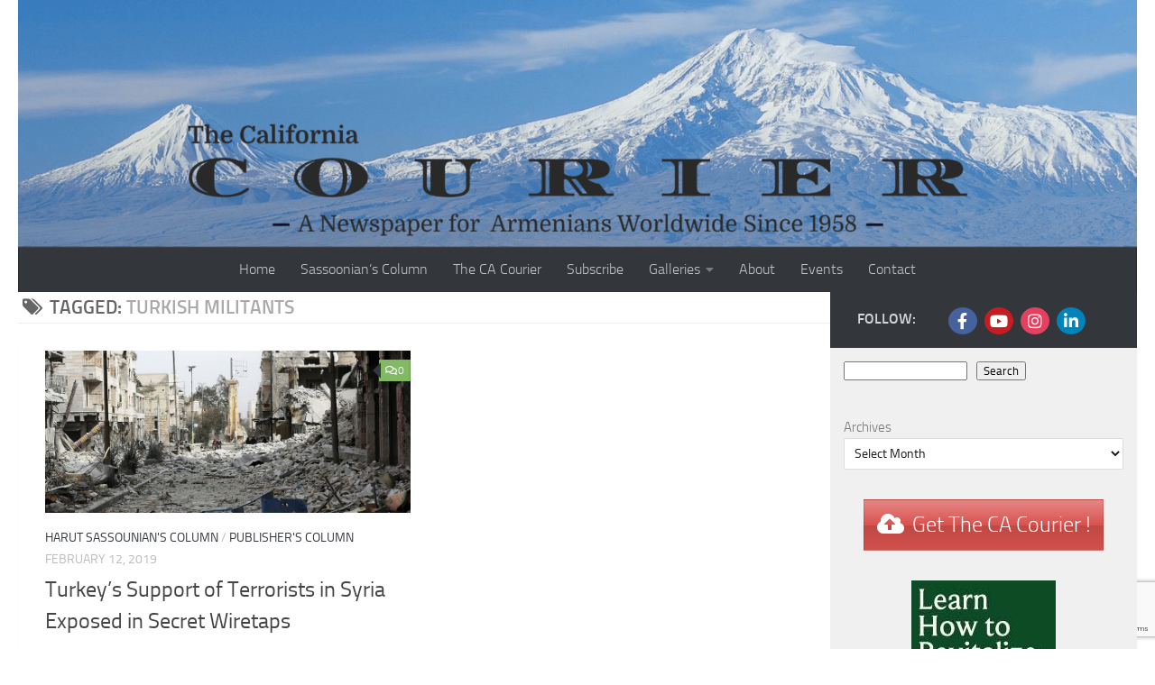

--- FILE ---
content_type: text/html; charset=UTF-8
request_url: https://www.thecaliforniacourier.com/tag/turkish-militants/
body_size: 20390
content:




<!DOCTYPE html>
<html class="no-js" lang="en">
<head>
	<meta charset="UTF-8">
	<meta name="viewport" content="width=device-width, initial-scale=1.0">
	<link rel="profile" href="https://gmpg.org/xfn/11" />
	<link rel="pingback" href="https://www.thecaliforniacourier.com/xmlrpc.php">

	<title>Turkish militants &#8211; The California Courier</title>
<meta name='robots' content='max-image-preview:large' />

            <script data-no-defer="1" data-ezscrex="false" data-cfasync="false" data-pagespeed-no-defer data-cookieconsent="ignore">
                var ctPublicFunctions = {"_ajax_nonce":"3c8ed9e98d","_rest_nonce":"d65e08d004","_ajax_url":"\/wp-admin\/admin-ajax.php","_rest_url":"https:\/\/www.thecaliforniacourier.com\/wp-json\/","data__cookies_type":"none","data__ajax_type":"rest","data__bot_detector_enabled":"0","data__frontend_data_log_enabled":1,"cookiePrefix":"","wprocket_detected":false,"host_url":"www.thecaliforniacourier.com","text__ee_click_to_select":"Click to select the whole data","text__ee_original_email":"The complete one is","text__ee_got_it":"Got it","text__ee_blocked":"Blocked","text__ee_cannot_connect":"Cannot connect","text__ee_cannot_decode":"Can not decode email. Unknown reason","text__ee_email_decoder":"CleanTalk email decoder","text__ee_wait_for_decoding":"The magic is on the way!","text__ee_decoding_process":"Please wait a few seconds while we decode the contact data."}
            </script>
        
            <script data-no-defer="1" data-ezscrex="false" data-cfasync="false" data-pagespeed-no-defer data-cookieconsent="ignore">
                var ctPublic = {"_ajax_nonce":"3c8ed9e98d","settings__forms__check_internal":"0","settings__forms__check_external":"0","settings__forms__force_protection":0,"settings__forms__search_test":"1","settings__forms__wc_add_to_cart":"0","settings__data__bot_detector_enabled":"0","settings__sfw__anti_crawler":0,"blog_home":"https:\/\/www.thecaliforniacourier.com\/","pixel__setting":"3","pixel__enabled":true,"pixel__url":"https:\/\/moderate6-v4.cleantalk.org\/pixel\/f64936cccab83eb93008d473b52e3e6b.gif","data__email_check_before_post":"1","data__email_check_exist_post":0,"data__cookies_type":"none","data__key_is_ok":true,"data__visible_fields_required":true,"wl_brandname":"Anti-Spam by CleanTalk","wl_brandname_short":"CleanTalk","ct_checkjs_key":1812589551,"emailEncoderPassKey":"31b7d98fff6c6276abac489d9b0569bf","bot_detector_forms_excluded":"W10=","advancedCacheExists":false,"varnishCacheExists":false,"wc_ajax_add_to_cart":false}
            </script>
        <script>document.documentElement.className = document.documentElement.className.replace("no-js","js");</script>
<link rel='dns-prefetch' href='//www.google.com' />
<link rel="alternate" type="application/rss+xml" title="The California Courier &raquo; Feed" href="https://www.thecaliforniacourier.com/feed/" />
<link rel="alternate" type="application/rss+xml" title="The California Courier &raquo; Comments Feed" href="https://www.thecaliforniacourier.com/comments/feed/" />
<link rel="alternate" type="text/calendar" title="The California Courier &raquo; iCal Feed" href="https://www.thecaliforniacourier.com/events/?ical=1" />
<link rel="alternate" type="application/rss+xml" title="The California Courier &raquo; Turkish militants Tag Feed" href="https://www.thecaliforniacourier.com/tag/turkish-militants/feed/" />
		<!-- This site uses the Google Analytics by MonsterInsights plugin v9.11.1 - Using Analytics tracking - https://www.monsterinsights.com/ -->
							<script src="//www.googletagmanager.com/gtag/js?id=G-RS3S5HP8S0"  data-cfasync="false" data-wpfc-render="false" async></script>
			<script data-cfasync="false" data-wpfc-render="false">
				var mi_version = '9.11.1';
				var mi_track_user = true;
				var mi_no_track_reason = '';
								var MonsterInsightsDefaultLocations = {"page_location":"https:\/\/www.thecaliforniacourier.com\/tag\/turkish-militants\/"};
								if ( typeof MonsterInsightsPrivacyGuardFilter === 'function' ) {
					var MonsterInsightsLocations = (typeof MonsterInsightsExcludeQuery === 'object') ? MonsterInsightsPrivacyGuardFilter( MonsterInsightsExcludeQuery ) : MonsterInsightsPrivacyGuardFilter( MonsterInsightsDefaultLocations );
				} else {
					var MonsterInsightsLocations = (typeof MonsterInsightsExcludeQuery === 'object') ? MonsterInsightsExcludeQuery : MonsterInsightsDefaultLocations;
				}

								var disableStrs = [
										'ga-disable-G-RS3S5HP8S0',
									];

				/* Function to detect opted out users */
				function __gtagTrackerIsOptedOut() {
					for (var index = 0; index < disableStrs.length; index++) {
						if (document.cookie.indexOf(disableStrs[index] + '=true') > -1) {
							return true;
						}
					}

					return false;
				}

				/* Disable tracking if the opt-out cookie exists. */
				if (__gtagTrackerIsOptedOut()) {
					for (var index = 0; index < disableStrs.length; index++) {
						window[disableStrs[index]] = true;
					}
				}

				/* Opt-out function */
				function __gtagTrackerOptout() {
					for (var index = 0; index < disableStrs.length; index++) {
						document.cookie = disableStrs[index] + '=true; expires=Thu, 31 Dec 2099 23:59:59 UTC; path=/';
						window[disableStrs[index]] = true;
					}
				}

				if ('undefined' === typeof gaOptout) {
					function gaOptout() {
						__gtagTrackerOptout();
					}
				}
								window.dataLayer = window.dataLayer || [];

				window.MonsterInsightsDualTracker = {
					helpers: {},
					trackers: {},
				};
				if (mi_track_user) {
					function __gtagDataLayer() {
						dataLayer.push(arguments);
					}

					function __gtagTracker(type, name, parameters) {
						if (!parameters) {
							parameters = {};
						}

						if (parameters.send_to) {
							__gtagDataLayer.apply(null, arguments);
							return;
						}

						if (type === 'event') {
														parameters.send_to = monsterinsights_frontend.v4_id;
							var hookName = name;
							if (typeof parameters['event_category'] !== 'undefined') {
								hookName = parameters['event_category'] + ':' + name;
							}

							if (typeof MonsterInsightsDualTracker.trackers[hookName] !== 'undefined') {
								MonsterInsightsDualTracker.trackers[hookName](parameters);
							} else {
								__gtagDataLayer('event', name, parameters);
							}
							
						} else {
							__gtagDataLayer.apply(null, arguments);
						}
					}

					__gtagTracker('js', new Date());
					__gtagTracker('set', {
						'developer_id.dZGIzZG': true,
											});
					if ( MonsterInsightsLocations.page_location ) {
						__gtagTracker('set', MonsterInsightsLocations);
					}
										__gtagTracker('config', 'G-RS3S5HP8S0', {"forceSSL":"true","link_attribution":"true"} );
										window.gtag = __gtagTracker;										(function () {
						/* https://developers.google.com/analytics/devguides/collection/analyticsjs/ */
						/* ga and __gaTracker compatibility shim. */
						var noopfn = function () {
							return null;
						};
						var newtracker = function () {
							return new Tracker();
						};
						var Tracker = function () {
							return null;
						};
						var p = Tracker.prototype;
						p.get = noopfn;
						p.set = noopfn;
						p.send = function () {
							var args = Array.prototype.slice.call(arguments);
							args.unshift('send');
							__gaTracker.apply(null, args);
						};
						var __gaTracker = function () {
							var len = arguments.length;
							if (len === 0) {
								return;
							}
							var f = arguments[len - 1];
							if (typeof f !== 'object' || f === null || typeof f.hitCallback !== 'function') {
								if ('send' === arguments[0]) {
									var hitConverted, hitObject = false, action;
									if ('event' === arguments[1]) {
										if ('undefined' !== typeof arguments[3]) {
											hitObject = {
												'eventAction': arguments[3],
												'eventCategory': arguments[2],
												'eventLabel': arguments[4],
												'value': arguments[5] ? arguments[5] : 1,
											}
										}
									}
									if ('pageview' === arguments[1]) {
										if ('undefined' !== typeof arguments[2]) {
											hitObject = {
												'eventAction': 'page_view',
												'page_path': arguments[2],
											}
										}
									}
									if (typeof arguments[2] === 'object') {
										hitObject = arguments[2];
									}
									if (typeof arguments[5] === 'object') {
										Object.assign(hitObject, arguments[5]);
									}
									if ('undefined' !== typeof arguments[1].hitType) {
										hitObject = arguments[1];
										if ('pageview' === hitObject.hitType) {
											hitObject.eventAction = 'page_view';
										}
									}
									if (hitObject) {
										action = 'timing' === arguments[1].hitType ? 'timing_complete' : hitObject.eventAction;
										hitConverted = mapArgs(hitObject);
										__gtagTracker('event', action, hitConverted);
									}
								}
								return;
							}

							function mapArgs(args) {
								var arg, hit = {};
								var gaMap = {
									'eventCategory': 'event_category',
									'eventAction': 'event_action',
									'eventLabel': 'event_label',
									'eventValue': 'event_value',
									'nonInteraction': 'non_interaction',
									'timingCategory': 'event_category',
									'timingVar': 'name',
									'timingValue': 'value',
									'timingLabel': 'event_label',
									'page': 'page_path',
									'location': 'page_location',
									'title': 'page_title',
									'referrer' : 'page_referrer',
								};
								for (arg in args) {
																		if (!(!args.hasOwnProperty(arg) || !gaMap.hasOwnProperty(arg))) {
										hit[gaMap[arg]] = args[arg];
									} else {
										hit[arg] = args[arg];
									}
								}
								return hit;
							}

							try {
								f.hitCallback();
							} catch (ex) {
							}
						};
						__gaTracker.create = newtracker;
						__gaTracker.getByName = newtracker;
						__gaTracker.getAll = function () {
							return [];
						};
						__gaTracker.remove = noopfn;
						__gaTracker.loaded = true;
						window['__gaTracker'] = __gaTracker;
					})();
									} else {
										console.log("");
					(function () {
						function __gtagTracker() {
							return null;
						}

						window['__gtagTracker'] = __gtagTracker;
						window['gtag'] = __gtagTracker;
					})();
									}
			</script>
							<!-- / Google Analytics by MonsterInsights -->
		<style id='wp-img-auto-sizes-contain-inline-css'>
img:is([sizes=auto i],[sizes^="auto," i]){contain-intrinsic-size:3000px 1500px}
/*# sourceURL=wp-img-auto-sizes-contain-inline-css */
</style>
<link rel='stylesheet' id='simple_music_widget_styles-css' href='https://www.thecaliforniacourier.com/wp-content/plugins/simple-music-widget/css/style.css?ver=6.9' media='all' />
<style id='wp-emoji-styles-inline-css'>

	img.wp-smiley, img.emoji {
		display: inline !important;
		border: none !important;
		box-shadow: none !important;
		height: 1em !important;
		width: 1em !important;
		margin: 0 0.07em !important;
		vertical-align: -0.1em !important;
		background: none !important;
		padding: 0 !important;
	}
/*# sourceURL=wp-emoji-styles-inline-css */
</style>
<link rel='stylesheet' id='wp-block-library-css' href='https://www.thecaliforniacourier.com/wp-includes/css/dist/block-library/style.min.css?ver=6.9' media='all' />
<style id='wp-block-archives-inline-css'>
.wp-block-archives{box-sizing:border-box}.wp-block-archives-dropdown label{display:block}
/*# sourceURL=https://www.thecaliforniacourier.com/wp-includes/blocks/archives/style.min.css */
</style>
<style id='wp-block-heading-inline-css'>
h1:where(.wp-block-heading).has-background,h2:where(.wp-block-heading).has-background,h3:where(.wp-block-heading).has-background,h4:where(.wp-block-heading).has-background,h5:where(.wp-block-heading).has-background,h6:where(.wp-block-heading).has-background{padding:1.25em 2.375em}h1.has-text-align-left[style*=writing-mode]:where([style*=vertical-lr]),h1.has-text-align-right[style*=writing-mode]:where([style*=vertical-rl]),h2.has-text-align-left[style*=writing-mode]:where([style*=vertical-lr]),h2.has-text-align-right[style*=writing-mode]:where([style*=vertical-rl]),h3.has-text-align-left[style*=writing-mode]:where([style*=vertical-lr]),h3.has-text-align-right[style*=writing-mode]:where([style*=vertical-rl]),h4.has-text-align-left[style*=writing-mode]:where([style*=vertical-lr]),h4.has-text-align-right[style*=writing-mode]:where([style*=vertical-rl]),h5.has-text-align-left[style*=writing-mode]:where([style*=vertical-lr]),h5.has-text-align-right[style*=writing-mode]:where([style*=vertical-rl]),h6.has-text-align-left[style*=writing-mode]:where([style*=vertical-lr]),h6.has-text-align-right[style*=writing-mode]:where([style*=vertical-rl]){rotate:180deg}
/*# sourceURL=https://www.thecaliforniacourier.com/wp-includes/blocks/heading/style.min.css */
</style>
<style id='wp-block-image-inline-css'>
.wp-block-image>a,.wp-block-image>figure>a{display:inline-block}.wp-block-image img{box-sizing:border-box;height:auto;max-width:100%;vertical-align:bottom}@media not (prefers-reduced-motion){.wp-block-image img.hide{visibility:hidden}.wp-block-image img.show{animation:show-content-image .4s}}.wp-block-image[style*=border-radius] img,.wp-block-image[style*=border-radius]>a{border-radius:inherit}.wp-block-image.has-custom-border img{box-sizing:border-box}.wp-block-image.aligncenter{text-align:center}.wp-block-image.alignfull>a,.wp-block-image.alignwide>a{width:100%}.wp-block-image.alignfull img,.wp-block-image.alignwide img{height:auto;width:100%}.wp-block-image .aligncenter,.wp-block-image .alignleft,.wp-block-image .alignright,.wp-block-image.aligncenter,.wp-block-image.alignleft,.wp-block-image.alignright{display:table}.wp-block-image .aligncenter>figcaption,.wp-block-image .alignleft>figcaption,.wp-block-image .alignright>figcaption,.wp-block-image.aligncenter>figcaption,.wp-block-image.alignleft>figcaption,.wp-block-image.alignright>figcaption{caption-side:bottom;display:table-caption}.wp-block-image .alignleft{float:left;margin:.5em 1em .5em 0}.wp-block-image .alignright{float:right;margin:.5em 0 .5em 1em}.wp-block-image .aligncenter{margin-left:auto;margin-right:auto}.wp-block-image :where(figcaption){margin-bottom:1em;margin-top:.5em}.wp-block-image.is-style-circle-mask img{border-radius:9999px}@supports ((-webkit-mask-image:none) or (mask-image:none)) or (-webkit-mask-image:none){.wp-block-image.is-style-circle-mask img{border-radius:0;-webkit-mask-image:url('data:image/svg+xml;utf8,<svg viewBox="0 0 100 100" xmlns="http://www.w3.org/2000/svg"><circle cx="50" cy="50" r="50"/></svg>');mask-image:url('data:image/svg+xml;utf8,<svg viewBox="0 0 100 100" xmlns="http://www.w3.org/2000/svg"><circle cx="50" cy="50" r="50"/></svg>');mask-mode:alpha;-webkit-mask-position:center;mask-position:center;-webkit-mask-repeat:no-repeat;mask-repeat:no-repeat;-webkit-mask-size:contain;mask-size:contain}}:root :where(.wp-block-image.is-style-rounded img,.wp-block-image .is-style-rounded img){border-radius:9999px}.wp-block-image figure{margin:0}.wp-lightbox-container{display:flex;flex-direction:column;position:relative}.wp-lightbox-container img{cursor:zoom-in}.wp-lightbox-container img:hover+button{opacity:1}.wp-lightbox-container button{align-items:center;backdrop-filter:blur(16px) saturate(180%);background-color:#5a5a5a40;border:none;border-radius:4px;cursor:zoom-in;display:flex;height:20px;justify-content:center;opacity:0;padding:0;position:absolute;right:16px;text-align:center;top:16px;width:20px;z-index:100}@media not (prefers-reduced-motion){.wp-lightbox-container button{transition:opacity .2s ease}}.wp-lightbox-container button:focus-visible{outline:3px auto #5a5a5a40;outline:3px auto -webkit-focus-ring-color;outline-offset:3px}.wp-lightbox-container button:hover{cursor:pointer;opacity:1}.wp-lightbox-container button:focus{opacity:1}.wp-lightbox-container button:focus,.wp-lightbox-container button:hover,.wp-lightbox-container button:not(:hover):not(:active):not(.has-background){background-color:#5a5a5a40;border:none}.wp-lightbox-overlay{box-sizing:border-box;cursor:zoom-out;height:100vh;left:0;overflow:hidden;position:fixed;top:0;visibility:hidden;width:100%;z-index:100000}.wp-lightbox-overlay .close-button{align-items:center;cursor:pointer;display:flex;justify-content:center;min-height:40px;min-width:40px;padding:0;position:absolute;right:calc(env(safe-area-inset-right) + 16px);top:calc(env(safe-area-inset-top) + 16px);z-index:5000000}.wp-lightbox-overlay .close-button:focus,.wp-lightbox-overlay .close-button:hover,.wp-lightbox-overlay .close-button:not(:hover):not(:active):not(.has-background){background:none;border:none}.wp-lightbox-overlay .lightbox-image-container{height:var(--wp--lightbox-container-height);left:50%;overflow:hidden;position:absolute;top:50%;transform:translate(-50%,-50%);transform-origin:top left;width:var(--wp--lightbox-container-width);z-index:9999999999}.wp-lightbox-overlay .wp-block-image{align-items:center;box-sizing:border-box;display:flex;height:100%;justify-content:center;margin:0;position:relative;transform-origin:0 0;width:100%;z-index:3000000}.wp-lightbox-overlay .wp-block-image img{height:var(--wp--lightbox-image-height);min-height:var(--wp--lightbox-image-height);min-width:var(--wp--lightbox-image-width);width:var(--wp--lightbox-image-width)}.wp-lightbox-overlay .wp-block-image figcaption{display:none}.wp-lightbox-overlay button{background:none;border:none}.wp-lightbox-overlay .scrim{background-color:#fff;height:100%;opacity:.9;position:absolute;width:100%;z-index:2000000}.wp-lightbox-overlay.active{visibility:visible}@media not (prefers-reduced-motion){.wp-lightbox-overlay.active{animation:turn-on-visibility .25s both}.wp-lightbox-overlay.active img{animation:turn-on-visibility .35s both}.wp-lightbox-overlay.show-closing-animation:not(.active){animation:turn-off-visibility .35s both}.wp-lightbox-overlay.show-closing-animation:not(.active) img{animation:turn-off-visibility .25s both}.wp-lightbox-overlay.zoom.active{animation:none;opacity:1;visibility:visible}.wp-lightbox-overlay.zoom.active .lightbox-image-container{animation:lightbox-zoom-in .4s}.wp-lightbox-overlay.zoom.active .lightbox-image-container img{animation:none}.wp-lightbox-overlay.zoom.active .scrim{animation:turn-on-visibility .4s forwards}.wp-lightbox-overlay.zoom.show-closing-animation:not(.active){animation:none}.wp-lightbox-overlay.zoom.show-closing-animation:not(.active) .lightbox-image-container{animation:lightbox-zoom-out .4s}.wp-lightbox-overlay.zoom.show-closing-animation:not(.active) .lightbox-image-container img{animation:none}.wp-lightbox-overlay.zoom.show-closing-animation:not(.active) .scrim{animation:turn-off-visibility .4s forwards}}@keyframes show-content-image{0%{visibility:hidden}99%{visibility:hidden}to{visibility:visible}}@keyframes turn-on-visibility{0%{opacity:0}to{opacity:1}}@keyframes turn-off-visibility{0%{opacity:1;visibility:visible}99%{opacity:0;visibility:visible}to{opacity:0;visibility:hidden}}@keyframes lightbox-zoom-in{0%{transform:translate(calc((-100vw + var(--wp--lightbox-scrollbar-width))/2 + var(--wp--lightbox-initial-left-position)),calc(-50vh + var(--wp--lightbox-initial-top-position))) scale(var(--wp--lightbox-scale))}to{transform:translate(-50%,-50%) scale(1)}}@keyframes lightbox-zoom-out{0%{transform:translate(-50%,-50%) scale(1);visibility:visible}99%{visibility:visible}to{transform:translate(calc((-100vw + var(--wp--lightbox-scrollbar-width))/2 + var(--wp--lightbox-initial-left-position)),calc(-50vh + var(--wp--lightbox-initial-top-position))) scale(var(--wp--lightbox-scale));visibility:hidden}}
/*# sourceURL=https://www.thecaliforniacourier.com/wp-includes/blocks/image/style.min.css */
</style>
<style id='wp-block-buttons-inline-css'>
.wp-block-buttons{box-sizing:border-box}.wp-block-buttons.is-vertical{flex-direction:column}.wp-block-buttons.is-vertical>.wp-block-button:last-child{margin-bottom:0}.wp-block-buttons>.wp-block-button{display:inline-block;margin:0}.wp-block-buttons.is-content-justification-left{justify-content:flex-start}.wp-block-buttons.is-content-justification-left.is-vertical{align-items:flex-start}.wp-block-buttons.is-content-justification-center{justify-content:center}.wp-block-buttons.is-content-justification-center.is-vertical{align-items:center}.wp-block-buttons.is-content-justification-right{justify-content:flex-end}.wp-block-buttons.is-content-justification-right.is-vertical{align-items:flex-end}.wp-block-buttons.is-content-justification-space-between{justify-content:space-between}.wp-block-buttons.aligncenter{text-align:center}.wp-block-buttons:not(.is-content-justification-space-between,.is-content-justification-right,.is-content-justification-left,.is-content-justification-center) .wp-block-button.aligncenter{margin-left:auto;margin-right:auto;width:100%}.wp-block-buttons[style*=text-decoration] .wp-block-button,.wp-block-buttons[style*=text-decoration] .wp-block-button__link{text-decoration:inherit}.wp-block-buttons.has-custom-font-size .wp-block-button__link{font-size:inherit}.wp-block-buttons .wp-block-button__link{width:100%}.wp-block-button.aligncenter{text-align:center}
/*# sourceURL=https://www.thecaliforniacourier.com/wp-includes/blocks/buttons/style.min.css */
</style>
<style id='wp-block-search-inline-css'>
.wp-block-search__button{margin-left:10px;word-break:normal}.wp-block-search__button.has-icon{line-height:0}.wp-block-search__button svg{height:1.25em;min-height:24px;min-width:24px;width:1.25em;fill:currentColor;vertical-align:text-bottom}:where(.wp-block-search__button){border:1px solid #ccc;padding:6px 10px}.wp-block-search__inside-wrapper{display:flex;flex:auto;flex-wrap:nowrap;max-width:100%}.wp-block-search__label{width:100%}.wp-block-search.wp-block-search__button-only .wp-block-search__button{box-sizing:border-box;display:flex;flex-shrink:0;justify-content:center;margin-left:0;max-width:100%}.wp-block-search.wp-block-search__button-only .wp-block-search__inside-wrapper{min-width:0!important;transition-property:width}.wp-block-search.wp-block-search__button-only .wp-block-search__input{flex-basis:100%;transition-duration:.3s}.wp-block-search.wp-block-search__button-only.wp-block-search__searchfield-hidden,.wp-block-search.wp-block-search__button-only.wp-block-search__searchfield-hidden .wp-block-search__inside-wrapper{overflow:hidden}.wp-block-search.wp-block-search__button-only.wp-block-search__searchfield-hidden .wp-block-search__input{border-left-width:0!important;border-right-width:0!important;flex-basis:0;flex-grow:0;margin:0;min-width:0!important;padding-left:0!important;padding-right:0!important;width:0!important}:where(.wp-block-search__input){appearance:none;border:1px solid #949494;flex-grow:1;font-family:inherit;font-size:inherit;font-style:inherit;font-weight:inherit;letter-spacing:inherit;line-height:inherit;margin-left:0;margin-right:0;min-width:3rem;padding:8px;text-decoration:unset!important;text-transform:inherit}:where(.wp-block-search__button-inside .wp-block-search__inside-wrapper){background-color:#fff;border:1px solid #949494;box-sizing:border-box;padding:4px}:where(.wp-block-search__button-inside .wp-block-search__inside-wrapper) .wp-block-search__input{border:none;border-radius:0;padding:0 4px}:where(.wp-block-search__button-inside .wp-block-search__inside-wrapper) .wp-block-search__input:focus{outline:none}:where(.wp-block-search__button-inside .wp-block-search__inside-wrapper) :where(.wp-block-search__button){padding:4px 8px}.wp-block-search.aligncenter .wp-block-search__inside-wrapper{margin:auto}.wp-block[data-align=right] .wp-block-search.wp-block-search__button-only .wp-block-search__inside-wrapper{float:right}
/*# sourceURL=https://www.thecaliforniacourier.com/wp-includes/blocks/search/style.min.css */
</style>
<style id='global-styles-inline-css'>
:root{--wp--preset--aspect-ratio--square: 1;--wp--preset--aspect-ratio--4-3: 4/3;--wp--preset--aspect-ratio--3-4: 3/4;--wp--preset--aspect-ratio--3-2: 3/2;--wp--preset--aspect-ratio--2-3: 2/3;--wp--preset--aspect-ratio--16-9: 16/9;--wp--preset--aspect-ratio--9-16: 9/16;--wp--preset--color--black: #000000;--wp--preset--color--cyan-bluish-gray: #abb8c3;--wp--preset--color--white: #ffffff;--wp--preset--color--pale-pink: #f78da7;--wp--preset--color--vivid-red: #cf2e2e;--wp--preset--color--luminous-vivid-orange: #ff6900;--wp--preset--color--luminous-vivid-amber: #fcb900;--wp--preset--color--light-green-cyan: #7bdcb5;--wp--preset--color--vivid-green-cyan: #00d084;--wp--preset--color--pale-cyan-blue: #8ed1fc;--wp--preset--color--vivid-cyan-blue: #0693e3;--wp--preset--color--vivid-purple: #9b51e0;--wp--preset--gradient--vivid-cyan-blue-to-vivid-purple: linear-gradient(135deg,rgb(6,147,227) 0%,rgb(155,81,224) 100%);--wp--preset--gradient--light-green-cyan-to-vivid-green-cyan: linear-gradient(135deg,rgb(122,220,180) 0%,rgb(0,208,130) 100%);--wp--preset--gradient--luminous-vivid-amber-to-luminous-vivid-orange: linear-gradient(135deg,rgb(252,185,0) 0%,rgb(255,105,0) 100%);--wp--preset--gradient--luminous-vivid-orange-to-vivid-red: linear-gradient(135deg,rgb(255,105,0) 0%,rgb(207,46,46) 100%);--wp--preset--gradient--very-light-gray-to-cyan-bluish-gray: linear-gradient(135deg,rgb(238,238,238) 0%,rgb(169,184,195) 100%);--wp--preset--gradient--cool-to-warm-spectrum: linear-gradient(135deg,rgb(74,234,220) 0%,rgb(151,120,209) 20%,rgb(207,42,186) 40%,rgb(238,44,130) 60%,rgb(251,105,98) 80%,rgb(254,248,76) 100%);--wp--preset--gradient--blush-light-purple: linear-gradient(135deg,rgb(255,206,236) 0%,rgb(152,150,240) 100%);--wp--preset--gradient--blush-bordeaux: linear-gradient(135deg,rgb(254,205,165) 0%,rgb(254,45,45) 50%,rgb(107,0,62) 100%);--wp--preset--gradient--luminous-dusk: linear-gradient(135deg,rgb(255,203,112) 0%,rgb(199,81,192) 50%,rgb(65,88,208) 100%);--wp--preset--gradient--pale-ocean: linear-gradient(135deg,rgb(255,245,203) 0%,rgb(182,227,212) 50%,rgb(51,167,181) 100%);--wp--preset--gradient--electric-grass: linear-gradient(135deg,rgb(202,248,128) 0%,rgb(113,206,126) 100%);--wp--preset--gradient--midnight: linear-gradient(135deg,rgb(2,3,129) 0%,rgb(40,116,252) 100%);--wp--preset--font-size--small: 13px;--wp--preset--font-size--medium: 20px;--wp--preset--font-size--large: 36px;--wp--preset--font-size--x-large: 42px;--wp--preset--spacing--20: 0.44rem;--wp--preset--spacing--30: 0.67rem;--wp--preset--spacing--40: 1rem;--wp--preset--spacing--50: 1.5rem;--wp--preset--spacing--60: 2.25rem;--wp--preset--spacing--70: 3.38rem;--wp--preset--spacing--80: 5.06rem;--wp--preset--shadow--natural: 6px 6px 9px rgba(0, 0, 0, 0.2);--wp--preset--shadow--deep: 12px 12px 50px rgba(0, 0, 0, 0.4);--wp--preset--shadow--sharp: 6px 6px 0px rgba(0, 0, 0, 0.2);--wp--preset--shadow--outlined: 6px 6px 0px -3px rgb(255, 255, 255), 6px 6px rgb(0, 0, 0);--wp--preset--shadow--crisp: 6px 6px 0px rgb(0, 0, 0);}:where(.is-layout-flex){gap: 0.5em;}:where(.is-layout-grid){gap: 0.5em;}body .is-layout-flex{display: flex;}.is-layout-flex{flex-wrap: wrap;align-items: center;}.is-layout-flex > :is(*, div){margin: 0;}body .is-layout-grid{display: grid;}.is-layout-grid > :is(*, div){margin: 0;}:where(.wp-block-columns.is-layout-flex){gap: 2em;}:where(.wp-block-columns.is-layout-grid){gap: 2em;}:where(.wp-block-post-template.is-layout-flex){gap: 1.25em;}:where(.wp-block-post-template.is-layout-grid){gap: 1.25em;}.has-black-color{color: var(--wp--preset--color--black) !important;}.has-cyan-bluish-gray-color{color: var(--wp--preset--color--cyan-bluish-gray) !important;}.has-white-color{color: var(--wp--preset--color--white) !important;}.has-pale-pink-color{color: var(--wp--preset--color--pale-pink) !important;}.has-vivid-red-color{color: var(--wp--preset--color--vivid-red) !important;}.has-luminous-vivid-orange-color{color: var(--wp--preset--color--luminous-vivid-orange) !important;}.has-luminous-vivid-amber-color{color: var(--wp--preset--color--luminous-vivid-amber) !important;}.has-light-green-cyan-color{color: var(--wp--preset--color--light-green-cyan) !important;}.has-vivid-green-cyan-color{color: var(--wp--preset--color--vivid-green-cyan) !important;}.has-pale-cyan-blue-color{color: var(--wp--preset--color--pale-cyan-blue) !important;}.has-vivid-cyan-blue-color{color: var(--wp--preset--color--vivid-cyan-blue) !important;}.has-vivid-purple-color{color: var(--wp--preset--color--vivid-purple) !important;}.has-black-background-color{background-color: var(--wp--preset--color--black) !important;}.has-cyan-bluish-gray-background-color{background-color: var(--wp--preset--color--cyan-bluish-gray) !important;}.has-white-background-color{background-color: var(--wp--preset--color--white) !important;}.has-pale-pink-background-color{background-color: var(--wp--preset--color--pale-pink) !important;}.has-vivid-red-background-color{background-color: var(--wp--preset--color--vivid-red) !important;}.has-luminous-vivid-orange-background-color{background-color: var(--wp--preset--color--luminous-vivid-orange) !important;}.has-luminous-vivid-amber-background-color{background-color: var(--wp--preset--color--luminous-vivid-amber) !important;}.has-light-green-cyan-background-color{background-color: var(--wp--preset--color--light-green-cyan) !important;}.has-vivid-green-cyan-background-color{background-color: var(--wp--preset--color--vivid-green-cyan) !important;}.has-pale-cyan-blue-background-color{background-color: var(--wp--preset--color--pale-cyan-blue) !important;}.has-vivid-cyan-blue-background-color{background-color: var(--wp--preset--color--vivid-cyan-blue) !important;}.has-vivid-purple-background-color{background-color: var(--wp--preset--color--vivid-purple) !important;}.has-black-border-color{border-color: var(--wp--preset--color--black) !important;}.has-cyan-bluish-gray-border-color{border-color: var(--wp--preset--color--cyan-bluish-gray) !important;}.has-white-border-color{border-color: var(--wp--preset--color--white) !important;}.has-pale-pink-border-color{border-color: var(--wp--preset--color--pale-pink) !important;}.has-vivid-red-border-color{border-color: var(--wp--preset--color--vivid-red) !important;}.has-luminous-vivid-orange-border-color{border-color: var(--wp--preset--color--luminous-vivid-orange) !important;}.has-luminous-vivid-amber-border-color{border-color: var(--wp--preset--color--luminous-vivid-amber) !important;}.has-light-green-cyan-border-color{border-color: var(--wp--preset--color--light-green-cyan) !important;}.has-vivid-green-cyan-border-color{border-color: var(--wp--preset--color--vivid-green-cyan) !important;}.has-pale-cyan-blue-border-color{border-color: var(--wp--preset--color--pale-cyan-blue) !important;}.has-vivid-cyan-blue-border-color{border-color: var(--wp--preset--color--vivid-cyan-blue) !important;}.has-vivid-purple-border-color{border-color: var(--wp--preset--color--vivid-purple) !important;}.has-vivid-cyan-blue-to-vivid-purple-gradient-background{background: var(--wp--preset--gradient--vivid-cyan-blue-to-vivid-purple) !important;}.has-light-green-cyan-to-vivid-green-cyan-gradient-background{background: var(--wp--preset--gradient--light-green-cyan-to-vivid-green-cyan) !important;}.has-luminous-vivid-amber-to-luminous-vivid-orange-gradient-background{background: var(--wp--preset--gradient--luminous-vivid-amber-to-luminous-vivid-orange) !important;}.has-luminous-vivid-orange-to-vivid-red-gradient-background{background: var(--wp--preset--gradient--luminous-vivid-orange-to-vivid-red) !important;}.has-very-light-gray-to-cyan-bluish-gray-gradient-background{background: var(--wp--preset--gradient--very-light-gray-to-cyan-bluish-gray) !important;}.has-cool-to-warm-spectrum-gradient-background{background: var(--wp--preset--gradient--cool-to-warm-spectrum) !important;}.has-blush-light-purple-gradient-background{background: var(--wp--preset--gradient--blush-light-purple) !important;}.has-blush-bordeaux-gradient-background{background: var(--wp--preset--gradient--blush-bordeaux) !important;}.has-luminous-dusk-gradient-background{background: var(--wp--preset--gradient--luminous-dusk) !important;}.has-pale-ocean-gradient-background{background: var(--wp--preset--gradient--pale-ocean) !important;}.has-electric-grass-gradient-background{background: var(--wp--preset--gradient--electric-grass) !important;}.has-midnight-gradient-background{background: var(--wp--preset--gradient--midnight) !important;}.has-small-font-size{font-size: var(--wp--preset--font-size--small) !important;}.has-medium-font-size{font-size: var(--wp--preset--font-size--medium) !important;}.has-large-font-size{font-size: var(--wp--preset--font-size--large) !important;}.has-x-large-font-size{font-size: var(--wp--preset--font-size--x-large) !important;}
/*# sourceURL=global-styles-inline-css */
</style>
<style id='core-block-supports-inline-css'>
.wp-container-core-buttons-is-layout-16018d1d{justify-content:center;}
/*# sourceURL=core-block-supports-inline-css */
</style>

<style id='classic-theme-styles-inline-css'>
/*! This file is auto-generated */
.wp-block-button__link{color:#fff;background-color:#32373c;border-radius:9999px;box-shadow:none;text-decoration:none;padding:calc(.667em + 2px) calc(1.333em + 2px);font-size:1.125em}.wp-block-file__button{background:#32373c;color:#fff;text-decoration:none}
/*# sourceURL=/wp-includes/css/classic-themes.min.css */
</style>
<link rel='stylesheet' id='edd-blocks-css' href='https://www.thecaliforniacourier.com/wp-content/plugins/easy-digital-downloads/includes/blocks/assets/css/edd-blocks.css?ver=3.6.2' media='all' />
<link rel='stylesheet' id='cleantalk-public-css-css' href='https://www.thecaliforniacourier.com/wp-content/plugins/cleantalk-spam-protect/css/cleantalk-public.min.css?ver=6.70.1_1766300934' media='all' />
<link rel='stylesheet' id='cleantalk-email-decoder-css-css' href='https://www.thecaliforniacourier.com/wp-content/plugins/cleantalk-spam-protect/css/cleantalk-email-decoder.min.css?ver=6.70.1_1766300934' media='all' />
<link rel='stylesheet' id='contact-form-7-css' href='https://www.thecaliforniacourier.com/wp-content/plugins/contact-form-7/includes/css/styles.css?ver=6.1.4' media='all' />
<link rel='stylesheet' id='responsive-lightbox-prettyphoto-css' href='https://www.thecaliforniacourier.com/wp-content/plugins/responsive-lightbox/assets/prettyphoto/prettyPhoto.min.css?ver=3.1.6' media='all' />
<link rel='stylesheet' id='rt-fontawsome-css' href='https://www.thecaliforniacourier.com/wp-content/plugins/the-post-grid/assets/vendor/font-awesome/css/font-awesome.min.css?ver=7.8.8' media='all' />
<link rel='stylesheet' id='rt-tpg-css' href='https://www.thecaliforniacourier.com/wp-content/plugins/the-post-grid/assets/css/thepostgrid.min.css?ver=7.8.8' media='all' />
<link rel='stylesheet' id='edd-styles-css' href='https://www.thecaliforniacourier.com/wp-content/plugins/easy-digital-downloads/assets/build/css/frontend/edd.min.css?ver=3.6.2' media='all' />
<link rel='stylesheet' id='hueman-main-style-css' href='https://www.thecaliforniacourier.com/wp-content/themes/hueman/assets/front/css/main.min.css?ver=3.7.27' media='all' />
<style id='hueman-main-style-inline-css'>
body { font-size:1.00rem; }@media only screen and (min-width: 720px) {
        .nav > li { font-size:1.00rem; }
      }::selection { background-color: #33363b; }
::-moz-selection { background-color: #33363b; }a,a>span.hu-external::after,.themeform label .required,#flexslider-featured .flex-direction-nav .flex-next:hover,#flexslider-featured .flex-direction-nav .flex-prev:hover,.post-hover:hover .post-title a,.post-title a:hover,.sidebar.s1 .post-nav li a:hover i,.content .post-nav li a:hover i,.post-related a:hover,.sidebar.s1 .widget_rss ul li a,#footer .widget_rss ul li a,.sidebar.s1 .widget_calendar a,#footer .widget_calendar a,.sidebar.s1 .alx-tab .tab-item-category a,.sidebar.s1 .alx-posts .post-item-category a,.sidebar.s1 .alx-tab li:hover .tab-item-title a,.sidebar.s1 .alx-tab li:hover .tab-item-comment a,.sidebar.s1 .alx-posts li:hover .post-item-title a,#footer .alx-tab .tab-item-category a,#footer .alx-posts .post-item-category a,#footer .alx-tab li:hover .tab-item-title a,#footer .alx-tab li:hover .tab-item-comment a,#footer .alx-posts li:hover .post-item-title a,.comment-tabs li.active a,.comment-awaiting-moderation,.child-menu a:hover,.child-menu .current_page_item > a,.wp-pagenavi a{ color: #33363b; }input[type="submit"],.themeform button[type="submit"],.sidebar.s1 .sidebar-top,.sidebar.s1 .sidebar-toggle,#flexslider-featured .flex-control-nav li a.flex-active,.post-tags a:hover,.sidebar.s1 .widget_calendar caption,#footer .widget_calendar caption,.author-bio .bio-avatar:after,.commentlist li.bypostauthor > .comment-body:after,.commentlist li.comment-author-admin > .comment-body:after{ background-color: #33363b; }.post-format .format-container { border-color: #33363b; }.sidebar.s1 .alx-tabs-nav li.active a,#footer .alx-tabs-nav li.active a,.comment-tabs li.active a,.wp-pagenavi a:hover,.wp-pagenavi a:active,.wp-pagenavi span.current{ border-bottom-color: #33363b!important; }.sidebar.s2 .post-nav li a:hover i,
.sidebar.s2 .widget_rss ul li a,
.sidebar.s2 .widget_calendar a,
.sidebar.s2 .alx-tab .tab-item-category a,
.sidebar.s2 .alx-posts .post-item-category a,
.sidebar.s2 .alx-tab li:hover .tab-item-title a,
.sidebar.s2 .alx-tab li:hover .tab-item-comment a,
.sidebar.s2 .alx-posts li:hover .post-item-title a { color: #33363b; }
.sidebar.s2 .sidebar-top,.sidebar.s2 .sidebar-toggle,.post-comments,.jp-play-bar,.jp-volume-bar-value,.sidebar.s2 .widget_calendar caption{ background-color: #33363b; }.sidebar.s2 .alx-tabs-nav li.active a { border-bottom-color: #33363b; }
.post-comments::before { border-right-color: #33363b; }
      .search-expand,
              #nav-topbar.nav-container { background-color: #ffffff}@media only screen and (min-width: 720px) {
                #nav-topbar .nav ul { background-color: #ffffff; }
              }.is-scrolled #header .nav-container.desktop-sticky,
              .is-scrolled #header .search-expand { background-color: #ffffff; background-color: rgba(255,255,255,0.90) }.is-scrolled .topbar-transparent #nav-topbar.desktop-sticky .nav ul { background-color: #ffffff; background-color: rgba(255,255,255,0.95) }#header { background-color: #ffffff; }
@media only screen and (min-width: 720px) {
  #nav-header .nav ul { background-color: #ffffff; }
}
        .is-scrolled #header #nav-mobile { background-color: #454e5c; background-color: rgba(69,78,92,0.90) }body { background-color: #ffffff; }
/*# sourceURL=hueman-main-style-inline-css */
</style>
<link rel='stylesheet' id='theme-stylesheet-css' href='https://www.thecaliforniacourier.com/wp-content/themes/hueman-child/style.css?ver=1.1.0' media='all' />
<link rel='stylesheet' id='hueman-font-awesome-css' href='https://www.thecaliforniacourier.com/wp-content/themes/hueman/assets/front/css/font-awesome.min.css?ver=3.7.27' media='all' />
<link rel='stylesheet' id='forget-about-shortcode-buttons-css' href='https://www.thecaliforniacourier.com/wp-content/plugins/forget-about-shortcode-buttons/public/css/button-styles.css?ver=2.1.3' media='all' />
<script src="https://www.thecaliforniacourier.com/wp-content/plugins/google-analytics-for-wordpress/assets/js/frontend-gtag.min.js?ver=9.11.1" id="monsterinsights-frontend-script-js" async data-wp-strategy="async"></script>
<script data-cfasync="false" data-wpfc-render="false" id='monsterinsights-frontend-script-js-extra'>var monsterinsights_frontend = {"js_events_tracking":"true","download_extensions":"doc,pdf,ppt,zip,xls,docx,pptx,xlsx","inbound_paths":"[{\"path\":\"\\\/go\\\/\",\"label\":\"affiliate\"},{\"path\":\"\\\/recommend\\\/\",\"label\":\"affiliate\"}]","home_url":"https:\/\/www.thecaliforniacourier.com","hash_tracking":"false","v4_id":"G-RS3S5HP8S0"};</script>
<script src="https://www.thecaliforniacourier.com/wp-content/plugins/cleantalk-spam-protect/js/apbct-public-bundle_gathering.min.js?ver=6.70.1_1766300934" id="apbct-public-bundle_gathering.min-js-js"></script>
<script src="https://www.thecaliforniacourier.com/wp-includes/js/jquery/jquery.min.js?ver=3.7.1" id="jquery-core-js"></script>
<script src="https://www.thecaliforniacourier.com/wp-includes/js/jquery/jquery-migrate.min.js?ver=3.4.1" id="jquery-migrate-js"></script>
<script src="https://www.thecaliforniacourier.com/wp-content/plugins/responsive-lightbox/assets/prettyphoto/jquery.prettyPhoto.min.js?ver=3.1.6" id="responsive-lightbox-prettyphoto-js"></script>
<script src='https://www.thecaliforniacourier.com/wp-content/plugins/the-events-calendar/common/build/js/underscore-before.js'></script>
<script src="https://www.thecaliforniacourier.com/wp-includes/js/underscore.min.js?ver=1.13.7" id="underscore-js"></script>
<script src='https://www.thecaliforniacourier.com/wp-content/plugins/the-events-calendar/common/build/js/underscore-after.js'></script>
<script src="https://www.thecaliforniacourier.com/wp-content/plugins/responsive-lightbox/assets/infinitescroll/infinite-scroll.pkgd.min.js?ver=4.0.1" id="responsive-lightbox-infinite-scroll-js"></script>
<script src="https://www.thecaliforniacourier.com/wp-content/plugins/responsive-lightbox/assets/dompurify/purify.min.js?ver=3.1.7" id="dompurify-js"></script>
<script id="responsive-lightbox-sanitizer-js-before">
window.RLG = window.RLG || {}; window.RLG.sanitizeAllowedHosts = ["youtube.com","www.youtube.com","youtu.be","vimeo.com","player.vimeo.com"];
//# sourceURL=responsive-lightbox-sanitizer-js-before
</script>
<script src="https://www.thecaliforniacourier.com/wp-content/plugins/responsive-lightbox/js/sanitizer.js?ver=2.6.0" id="responsive-lightbox-sanitizer-js"></script>
<script id="responsive-lightbox-js-before">
var rlArgs = {"script":"prettyphoto","selector":"lightbox","customEvents":"","activeGalleries":true,"animationSpeed":"normal","slideshow":false,"slideshowDelay":5000,"slideshowAutoplay":false,"opacity":"0.75","showTitle":true,"allowResize":true,"allowExpand":true,"width":540,"height":360,"separator":"\/","theme":"pp_default","horizontalPadding":20,"hideFlash":false,"wmode":"opaque","videoAutoplay":false,"modal":false,"deeplinking":false,"overlayGallery":true,"keyboardShortcuts":true,"social":true,"woocommerce_gallery":false,"ajaxurl":"https:\/\/www.thecaliforniacourier.com\/wp-admin\/admin-ajax.php","nonce":"1df34cd2cf","preview":false,"postId":2890,"scriptExtension":false};

//# sourceURL=responsive-lightbox-js-before
</script>
<script src="https://www.thecaliforniacourier.com/wp-content/plugins/responsive-lightbox/js/front.js?ver=2.6.0" id="responsive-lightbox-js"></script>
<script src="https://www.google.com/recaptcha/api.js?ver=6.9" id="recaptcha-js"></script>
<script src="https://www.thecaliforniacourier.com/wp-content/themes/hueman/assets/front/js/libs/mobile-detect.min.js?ver=3.7.27" id="mobile-detect-js" defer></script>
<link rel="https://api.w.org/" href="https://www.thecaliforniacourier.com/wp-json/" /><link rel="alternate" title="JSON" type="application/json" href="https://www.thecaliforniacourier.com/wp-json/wp/v2/tags/1406" /><link rel="EditURI" type="application/rsd+xml" title="RSD" href="https://www.thecaliforniacourier.com/xmlrpc.php?rsd" />
<meta name="generator" content="WordPress 6.9" />
        <style>
            :root {
                --tpg-primary-color: #0d6efd;
                --tpg-secondary-color: #0654c4;
                --tpg-primary-light: #c4d0ff
            }

                        body .rt-tpg-container .rt-loading,
            body #bottom-script-loader .rt-ball-clip-rotate {
                color: #0367bf !important;
            }

                    </style>
		<meta name="tec-api-version" content="v1"><meta name="tec-api-origin" content="https://www.thecaliforniacourier.com"><link rel="alternate" href="https://www.thecaliforniacourier.com/wp-json/tribe/events/v1/events/?tags=turkish-militants" /><meta name="generator" content="Easy Digital Downloads v3.6.2" />
    <link rel="preload" as="font" type="font/woff2" href="https://www.thecaliforniacourier.com/wp-content/themes/hueman/assets/front/webfonts/fa-brands-400.woff2?v=5.15.2" crossorigin="anonymous"/>
    <link rel="preload" as="font" type="font/woff2" href="https://www.thecaliforniacourier.com/wp-content/themes/hueman/assets/front/webfonts/fa-regular-400.woff2?v=5.15.2" crossorigin="anonymous"/>
    <link rel="preload" as="font" type="font/woff2" href="https://www.thecaliforniacourier.com/wp-content/themes/hueman/assets/front/webfonts/fa-solid-900.woff2?v=5.15.2" crossorigin="anonymous"/>
  <link rel="preload" as="font" type="font/woff" href="https://www.thecaliforniacourier.com/wp-content/themes/hueman/assets/front/fonts/titillium-light-webfont.woff" crossorigin="anonymous"/>
<link rel="preload" as="font" type="font/woff" href="https://www.thecaliforniacourier.com/wp-content/themes/hueman/assets/front/fonts/titillium-lightitalic-webfont.woff" crossorigin="anonymous"/>
<link rel="preload" as="font" type="font/woff" href="https://www.thecaliforniacourier.com/wp-content/themes/hueman/assets/front/fonts/titillium-regular-webfont.woff" crossorigin="anonymous"/>
<link rel="preload" as="font" type="font/woff" href="https://www.thecaliforniacourier.com/wp-content/themes/hueman/assets/front/fonts/titillium-regularitalic-webfont.woff" crossorigin="anonymous"/>
<link rel="preload" as="font" type="font/woff" href="https://www.thecaliforniacourier.com/wp-content/themes/hueman/assets/front/fonts/titillium-semibold-webfont.woff" crossorigin="anonymous"/>
<style>
  /*  base : fonts
/* ------------------------------------ */
body { font-family: "Titillium", Arial, sans-serif; }
@font-face {
  font-family: 'Titillium';
  src: url('https://www.thecaliforniacourier.com/wp-content/themes/hueman/assets/front/fonts/titillium-light-webfont.eot');
  src: url('https://www.thecaliforniacourier.com/wp-content/themes/hueman/assets/front/fonts/titillium-light-webfont.svg#titillium-light-webfont') format('svg'),
     url('https://www.thecaliforniacourier.com/wp-content/themes/hueman/assets/front/fonts/titillium-light-webfont.eot?#iefix') format('embedded-opentype'),
     url('https://www.thecaliforniacourier.com/wp-content/themes/hueman/assets/front/fonts/titillium-light-webfont.woff') format('woff'),
     url('https://www.thecaliforniacourier.com/wp-content/themes/hueman/assets/front/fonts/titillium-light-webfont.ttf') format('truetype');
  font-weight: 300;
  font-style: normal;
}
@font-face {
  font-family: 'Titillium';
  src: url('https://www.thecaliforniacourier.com/wp-content/themes/hueman/assets/front/fonts/titillium-lightitalic-webfont.eot');
  src: url('https://www.thecaliforniacourier.com/wp-content/themes/hueman/assets/front/fonts/titillium-lightitalic-webfont.svg#titillium-lightitalic-webfont') format('svg'),
     url('https://www.thecaliforniacourier.com/wp-content/themes/hueman/assets/front/fonts/titillium-lightitalic-webfont.eot?#iefix') format('embedded-opentype'),
     url('https://www.thecaliforniacourier.com/wp-content/themes/hueman/assets/front/fonts/titillium-lightitalic-webfont.woff') format('woff'),
     url('https://www.thecaliforniacourier.com/wp-content/themes/hueman/assets/front/fonts/titillium-lightitalic-webfont.ttf') format('truetype');
  font-weight: 300;
  font-style: italic;
}
@font-face {
  font-family: 'Titillium';
  src: url('https://www.thecaliforniacourier.com/wp-content/themes/hueman/assets/front/fonts/titillium-regular-webfont.eot');
  src: url('https://www.thecaliforniacourier.com/wp-content/themes/hueman/assets/front/fonts/titillium-regular-webfont.svg#titillium-regular-webfont') format('svg'),
     url('https://www.thecaliforniacourier.com/wp-content/themes/hueman/assets/front/fonts/titillium-regular-webfont.eot?#iefix') format('embedded-opentype'),
     url('https://www.thecaliforniacourier.com/wp-content/themes/hueman/assets/front/fonts/titillium-regular-webfont.woff') format('woff'),
     url('https://www.thecaliforniacourier.com/wp-content/themes/hueman/assets/front/fonts/titillium-regular-webfont.ttf') format('truetype');
  font-weight: 400;
  font-style: normal;
}
@font-face {
  font-family: 'Titillium';
  src: url('https://www.thecaliforniacourier.com/wp-content/themes/hueman/assets/front/fonts/titillium-regularitalic-webfont.eot');
  src: url('https://www.thecaliforniacourier.com/wp-content/themes/hueman/assets/front/fonts/titillium-regularitalic-webfont.svg#titillium-regular-webfont') format('svg'),
     url('https://www.thecaliforniacourier.com/wp-content/themes/hueman/assets/front/fonts/titillium-regularitalic-webfont.eot?#iefix') format('embedded-opentype'),
     url('https://www.thecaliforniacourier.com/wp-content/themes/hueman/assets/front/fonts/titillium-regularitalic-webfont.woff') format('woff'),
     url('https://www.thecaliforniacourier.com/wp-content/themes/hueman/assets/front/fonts/titillium-regularitalic-webfont.ttf') format('truetype');
  font-weight: 400;
  font-style: italic;
}
@font-face {
    font-family: 'Titillium';
    src: url('https://www.thecaliforniacourier.com/wp-content/themes/hueman/assets/front/fonts/titillium-semibold-webfont.eot');
    src: url('https://www.thecaliforniacourier.com/wp-content/themes/hueman/assets/front/fonts/titillium-semibold-webfont.svg#titillium-semibold-webfont') format('svg'),
         url('https://www.thecaliforniacourier.com/wp-content/themes/hueman/assets/front/fonts/titillium-semibold-webfont.eot?#iefix') format('embedded-opentype'),
         url('https://www.thecaliforniacourier.com/wp-content/themes/hueman/assets/front/fonts/titillium-semibold-webfont.woff') format('woff'),
         url('https://www.thecaliforniacourier.com/wp-content/themes/hueman/assets/front/fonts/titillium-semibold-webfont.ttf') format('truetype');
  font-weight: 600;
  font-style: normal;
}
</style>
  <!--[if lt IE 9]>
<script src="https://www.thecaliforniacourier.com/wp-content/themes/hueman/assets/front/js/ie/html5shiv-printshiv.min.js"></script>
<script src="https://www.thecaliforniacourier.com/wp-content/themes/hueman/assets/front/js/ie/selectivizr.js"></script>
<![endif]-->
<link rel="icon" href="https://www.thecaliforniacourier.com/wp-content/uploads/2024/03/cropped-Favicon-32x32.png" sizes="32x32" />
<link rel="icon" href="https://www.thecaliforniacourier.com/wp-content/uploads/2024/03/cropped-Favicon-192x192.png" sizes="192x192" />
<link rel="apple-touch-icon" href="https://www.thecaliforniacourier.com/wp-content/uploads/2024/03/cropped-Favicon-180x180.png" />
<meta name="msapplication-TileImage" content="https://www.thecaliforniacourier.com/wp-content/uploads/2024/03/cropped-Favicon-270x270.png" />
		<style id="wp-custom-css">
			input[name="edd_purchase_download"]{
	display:none !important;
}
h2.cvmm-post-title.fittexted_for_content_h2 {
    line-height: 0.95em;
	margin:0;
}
h2.cvmm-post-title.fittexted_for_content_h2 a {
    text-decoration:none;
}
.cvmm-block-post-block--layout-one .cvmm-post-block-main-post-wrap .cvmm-post-title {
    line-height: 0.85em;
}
.three-news{
	padding-top:10px;
}
.columns-title a{
font-family: Arial,serif;
    font-size: 26px;
    color: #444;

}
.more a{
font-family: Arial,serif;
    font-size: 22px;
    color: #444;	
	
}
.latest-column .tpg-shortcode-main-wrapper .even-grid-item, .tpg-shortcode-main-wrapper .masonry-grid-item {
    margin-bottom: 10px;
}
.latest-column .rt-container, .rt-container-fluid{
	padding: 5px 0;
}
.tpg-shortcode-main-wrapper .layout2 .rt-holder .rt-detail h2, .tpg-shortcode-main-wrapper .layout2 .rt-holder .rt-detail h3, .tpg-shortcode-main-wrapper .layout2 .rt-holder .rt-detail h4 {
    font-size: 26px;
    font-weight: 400;
    line-height: 0.95em;
    margin: 0 0 10px;
}
.rt-holder .entry-title a {
    color: #333;
    font-size: 18px;
}
.tpg-shortcode-main-wrapper .layout7 .rt-holder h3 a, .tpg-shortcode-main-wrapper .layout7 .rt-holder h4 a {
    color: #fff;
    font-size: 28px;
}

.latest-column .rt-img-responsive {
    display: block;
    height: 150px;
    max-width: 100%;
    transition: .4s ease-in-out;
    width: 100%;
}
.last-three .rt-img-responsive{
	height:130px;
}
.post-meta-tags>span, .post-meta-user>span{
	font-size:15px;
}
.sidebar .widget {
    padding: 15px 15px 15px;
}
.post-thumbnail img {
 
    max-height: 180px;
    object-fit: cover;
}
.post-5706 .image-container{
	width:100%
}

.entry.share {
    overflow: hidden;
}
.entry{
	 overflow: hidden;
}
.ad-button a{
	    border: 0;
    background: #053781;
    margin: 15px 0;
    color: white;
    width: 160px;
    font-size: 18px !important;
	padding:10px 15px;
}
#ad-button{
	width:160px;
}
#ad-button a{
	border: 0;
    background: #053781;
    color: white;
    font-size: 18px !important;
	border-radius: 9999px;
    box-shadow: none;

}
.ad-img img{
	height:50px;
}
#block-53{
	padding:5px 0;
}
.cta-ad figure{
	display:block!important;
	    padding: 30px 30px 20px;
	
}
.cta-ad img{
	width:100%;
}
.fa-facebook-f{
    background: #45629f;
}
.fa-youtube{
    background: #c61d23;
}
.fa-instagram{
    background: #e4405f;
}
.fa-linkedin{
    background: #0083bb;
}
.social-links a .fab {
    display: inline-block;
    width: 32px;
    line-height: 30px;
    white-space: nowrap;
    color: #fff;
    text-align: center;
    -webkit-transition: all .2s ease-in-out;
    -o-transition: all .2s ease-in-out;
    transition: all .2s ease-in-out;
    border-radius: 100%;
}
[title]::after {
    line-height: 20px;
    margin-top: 5px;
}
.flags img{
	width:25px !important;
}		</style>
		</head>

<body class="archive tag tag-turkish-militants tag-1406 wp-embed-responsive wp-theme-hueman wp-child-theme-hueman-child rttpg rttpg-7.8.8 radius-frontend rttpg-body-wrap tribe-no-js edd-js-none metaslider-plugin col-2cl full-width header-desktop-sticky hu-header-img-natural-height hueman-3-7-27-with-child-theme chrome">
	<style>.edd-js-none .edd-has-js, .edd-js .edd-no-js, body.edd-js input.edd-no-js { display: none; }</style>
	<script>/* <![CDATA[ */(function(){var c = document.body.classList;c.remove('edd-js-none');c.add('edd-js');})();/* ]]> */</script>
	<div id="wrapper">
			<a class="screen-reader-text skip-link" href="#content">Skip to content</a>
		
	<header id="header" class="both-menus-mobile-on two-mobile-menus both_menus header-ads-desktop header-ads-mobile topbar-transparent has-header-img">
  
  
  <div class="container group">
        <div class="container-inner">

                <div id="header-image-wrap">
              <div class="group hu-pad central-header-zone">
                                                          <div id="header-widgets">
                                                </div><!--/#header-ads-->
                                </div>

              <a href="https://www.thecaliforniacourier.com/" rel="home"><img src="https://www.thecaliforniacourier.com/wp-content/uploads/2024/03/headerimg.png" width="5520" height="1220" alt="" class="new-site-image" srcset="https://www.thecaliforniacourier.com/wp-content/uploads/2024/03/headerimg.png 5520w, https://www.thecaliforniacourier.com/wp-content/uploads/2024/03/headerimg-300x66.png 300w, https://www.thecaliforniacourier.com/wp-content/uploads/2024/03/headerimg-1024x226.png 1024w, https://www.thecaliforniacourier.com/wp-content/uploads/2024/03/headerimg-768x170.png 768w, https://www.thecaliforniacourier.com/wp-content/uploads/2024/03/headerimg-1536x339.png 1536w, https://www.thecaliforniacourier.com/wp-content/uploads/2024/03/headerimg-2048x453.png 2048w" sizes="(max-width: 5520px) 100vw, 5520px" decoding="async" fetchpriority="high" /></a>          </div>
      
                <nav class="nav-container group desktop-menu " id="nav-header" data-menu-id="header-1">
                <div class="nav-toggle"><i class="fas fa-bars"></i></div>
              <div class="nav-text"><!-- put your mobile menu text here --></div>

  <div class="nav-wrap container">
        <ul id="menu-main-menu" class="nav container-inner group"><li id="menu-item-4148" class="menu-item menu-item-type-post_type menu-item-object-page menu-item-home menu-item-4148"><a href="https://www.thecaliforniacourier.com/">Home</a></li>
<li id="menu-item-13050" class="menu-item menu-item-type-post_type menu-item-object-page menu-item-13050"><a href="https://www.thecaliforniacourier.com/sassounians-column/">Sassoonian’s Column</a></li>
<li id="menu-item-12201" class="menu-item menu-item-type-post_type menu-item-object-page current_page_parent menu-item-12201"><a href="https://www.thecaliforniacourier.com/posts/">The CA Courier</a></li>
<li id="menu-item-1435" class="menu-item menu-item-type-post_type menu-item-object-page menu-item-1435"><a href="https://www.thecaliforniacourier.com/subscription/">Subscribe</a></li>
<li id="menu-item-16" class="menu-item menu-item-type-custom menu-item-object-custom menu-item-has-children menu-item-16"><a href="#">Galleries</a>
<ul class="sub-menu">
	<li id="menu-item-18" class="menu-item menu-item-type-post_type menu-item-object-page menu-item-18"><a href="https://www.thecaliforniacourier.com/the-courier-gallery/">Photo Gallery</a></li>
	<li id="menu-item-17" class="menu-item menu-item-type-post_type menu-item-object-page menu-item-17"><a href="https://www.thecaliforniacourier.com/video-gallery/">Video Gallery</a></li>
</ul>
</li>
<li id="menu-item-40" class="menu-item menu-item-type-post_type menu-item-object-page menu-item-40"><a href="https://www.thecaliforniacourier.com/about-page/">About</a></li>
<li id="menu-item-12341" class="menu-item menu-item-type-post_type menu-item-object-page menu-item-12341"><a href="https://www.thecaliforniacourier.com/events/">Events</a></li>
<li id="menu-item-23" class="menu-item menu-item-type-post_type menu-item-object-page menu-item-23"><a href="https://www.thecaliforniacourier.com/contact-page/">Contact</a></li>
</ul>  </div>
</nav><!--/#nav-header-->      
    </div><!--/.container-inner-->
      </div><!--/.container-->

</header><!--/#header-->
	
	<div class="container" id="page">
		<div class="container-inner">
						<div class="main">
				<div class="main-inner group">
					
              <main class="content" id="content">
          <div class="page-title pad group">

            <h1><i class="fa fa-tags"></i>Tagged: <span>Turkish militants</span></h1>

    
</div><!--/.page-title-->          <div class="hu-pad group">
            
  <div id="grid-wrapper" class="post-list group">
    <div class="post-row">        <article id="post-2890" class="group grid-item post-2890 post type-post status-publish format-image has-post-thumbnail hentry category-sas-column category-publishers-column tag-isis tag-islamic-state-of-iraq tag-jihadists tag-president-recep-tayyip-erdogan tag-syria tag-terrorists tag-turkish-border tag-turkish-militants tag-wiretap post_format-post-format-image">
	<div class="post-inner post-hover">
      		<div class="post-thumbnail">
  			<a href="https://www.thecaliforniacourier.com/turkeys-support-of-terrorists-in-syria-exposed-in-secret-wiretaps/">
            				<img  width="880" height="495"  src="[data-uri]" data-src="https://www.thecaliforniacourier.com/wp-content/uploads/2019/02/880x495_360512.jpg"  class="attachment-full size-full wp-post-image" alt="" decoding="async" data-srcset="https://www.thecaliforniacourier.com/wp-content/uploads/2019/02/880x495_360512.jpg 880w, https://www.thecaliforniacourier.com/wp-content/uploads/2019/02/880x495_360512-300x169.jpg 300w" data-sizes="(max-width: 880px) 100vw, 880px" />  				  				  				  			</a>
  			  				<a class="post-comments" href="https://www.thecaliforniacourier.com/turkeys-support-of-terrorists-in-syria-exposed-in-secret-wiretaps/#respond"><i class="far fa-comments"></i>0</a>
  			  		</div><!--/.post-thumbnail-->
          		<div class="post-meta group">
          			  <p class="post-category"><a href="https://www.thecaliforniacourier.com/category/sas-column/" rel="category tag">Harut Sassounian's Column</a> / <a href="https://www.thecaliforniacourier.com/category/publishers-column/" rel="category tag">Publisher's Column</a></p>
                  			  <p class="post-date">
  <time class="published updated" datetime="2019-02-12 14:44:51">February 12, 2019</time>
</p>

  <p class="post-byline" style="display:none">&nbsp;by    <span class="vcard author">
      <span class="fn"><a href="https://www.thecaliforniacourier.com/author/harut-sassounian/" title="Posts by Harut Sassounian, Publisher, The California Courier" rel="author">Harut Sassounian, Publisher, The California Courier</a></span>
    </span> &middot; Published <span class="published">February 12, 2019</span>
     &middot; Last modified <span class="updated">February 6, 2025</span>  </p>
          		</div><!--/.post-meta-->
    		<h2 class="post-title entry-title">
			<a href="https://www.thecaliforniacourier.com/turkeys-support-of-terrorists-in-syria-exposed-in-secret-wiretaps/" rel="bookmark">Turkey’s Support of Terrorists in Syria Exposed in Secret Wiretaps</a>
		</h2><!--/.post-title-->

				<div class="entry excerpt entry-summary">
			<p>Turkish journalist Abdullah Bozkurt exposed in The Investigative Journal of the Stockholm Center for Freedom that “hundreds of secret wiretap records obtained from confidential sources in the Turkish		</div><!--/.entry-->
		
	</div><!--/.post-inner-->
</article><!--/.post-->
    </div>  </div><!--/.post-list-->

<div class="cr_main-pagination">
  <span class="pages">
        Page 1 of 1    </span>
<div class = "pagination">

    </div>

<nav class="pagination group">
			<ul class="group">
			<li class="prev left"></li>
			<li class="next right"></li>
		</ul>
	</nav><!--/.pagination-->
</div>          </div><!--/.hu-pad-->
            </main><!--/.content-->
          

	<div class="sidebar s1 collapsed" data-position="right" data-layout="col-2cl" data-sb-id="s1">

		<button class="sidebar-toggle" title="Expand Sidebar"><i class="fas sidebar-toggle-arrows"></i></button>

		<div class="sidebar-content">

			           			<div class="sidebar-top group">
                        <p>Follow:</p>                    <ul class="social-links"><li><a rel="nofollow noopener noreferrer" class="social-tooltip"  title="Follow us on Facebook" aria-label="Follow us on Facebook" href="https://www.facebook.com/harut.sassounian" target="_blank"  style="font-size:18px"><i class="fab fa-facebook-f (alias)"></i></a></li><li><a rel="nofollow noopener noreferrer" class="social-tooltip"  title="Follow us on Youtube" aria-label="Follow us on Youtube" href="https://www.youtube.com/user/megaunited100/featured" target="_blank"  style="font-size:18px"><i class="fab fa-youtube"></i></a></li><li><a rel="nofollow noopener noreferrer" class="social-tooltip"  title="Follow us on Instagram" aria-label="Follow us on Instagram" href="https://www.instagram.com/thecaliforniacourier/" target="_blank"  style="color:;font-size:18px"><i class="fab fa-instagram"></i></a></li><li><a rel="nofollow noopener noreferrer" class="social-tooltip"  title="Follow us on Linkedin" aria-label="Follow us on Linkedin" href="https://www.linkedin.com/in/harut-sassounian-bb96994/" target="_blank"  style="font-size:18px"><i class="fab fa-linkedin"></i></a></li></ul>  			</div>
			


			
			<div id="block-24" class="widget widget_block widget_search"><form role="search" method="get" action="https://www.thecaliforniacourier.com/" class="wp-block-search__button-outside wp-block-search__text-button wp-block-search"    ><label class="wp-block-search__label screen-reader-text" for="wp-block-search__input-1" >Search</label><div class="wp-block-search__inside-wrapper" ><input class="wp-block-search__input" id="wp-block-search__input-1" placeholder="" value="" type="search" name="s" required /><button aria-label="Search" class="wp-block-search__button wp-element-button" type="submit" >Search</button></div></form></div><div id="block-53" class="widget widget_block">
<div class="wp-block-buttons sidebar-ad is-content-justification-center is-layout-flex wp-container-core-buttons-is-layout-16018d1d wp-block-buttons-is-layout-flex"></div>
</div><div id="block-22" class="widget widget_block widget_archive"><div class="wp-block-archives-dropdown wp-block-archives"><label for="wp-block-archives-2" class="wp-block-archives__label">Archives</label>
		<select id="wp-block-archives-2" name="archive-dropdown">
		<option value="">Select Month</option>	<option value='https://www.thecaliforniacourier.com/2026/01/'> January 2026 &nbsp;(89)</option>
	<option value='https://www.thecaliforniacourier.com/2025/12/'> December 2025 &nbsp;(252)</option>
	<option value='https://www.thecaliforniacourier.com/2025/11/'> November 2025 &nbsp;(295)</option>
	<option value='https://www.thecaliforniacourier.com/2025/10/'> October 2025 &nbsp;(280)</option>
	<option value='https://www.thecaliforniacourier.com/2025/09/'> September 2025 &nbsp;(289)</option>
	<option value='https://www.thecaliforniacourier.com/2025/08/'> August 2025 &nbsp;(219)</option>
	<option value='https://www.thecaliforniacourier.com/2025/07/'> July 2025 &nbsp;(258)</option>
	<option value='https://www.thecaliforniacourier.com/2025/06/'> June 2025 &nbsp;(249)</option>
	<option value='https://www.thecaliforniacourier.com/2025/05/'> May 2025 &nbsp;(235)</option>
	<option value='https://www.thecaliforniacourier.com/2025/04/'> April 2025 &nbsp;(260)</option>
	<option value='https://www.thecaliforniacourier.com/2025/03/'> March 2025 &nbsp;(229)</option>
	<option value='https://www.thecaliforniacourier.com/2025/02/'> February 2025 &nbsp;(188)</option>
	<option value='https://www.thecaliforniacourier.com/2025/01/'> January 2025 &nbsp;(216)</option>
	<option value='https://www.thecaliforniacourier.com/2024/12/'> December 2024 &nbsp;(180)</option>
	<option value='https://www.thecaliforniacourier.com/2024/11/'> November 2024 &nbsp;(192)</option>
	<option value='https://www.thecaliforniacourier.com/2024/10/'> October 2024 &nbsp;(225)</option>
	<option value='https://www.thecaliforniacourier.com/2024/09/'> September 2024 &nbsp;(237)</option>
	<option value='https://www.thecaliforniacourier.com/2024/08/'> August 2024 &nbsp;(221)</option>
	<option value='https://www.thecaliforniacourier.com/2024/07/'> July 2024 &nbsp;(239)</option>
	<option value='https://www.thecaliforniacourier.com/2024/06/'> June 2024 &nbsp;(163)</option>
	<option value='https://www.thecaliforniacourier.com/2024/05/'> May 2024 &nbsp;(145)</option>
	<option value='https://www.thecaliforniacourier.com/2024/04/'> April 2024 &nbsp;(223)</option>
	<option value='https://www.thecaliforniacourier.com/2024/03/'> March 2024 &nbsp;(190)</option>
	<option value='https://www.thecaliforniacourier.com/2024/02/'> February 2024 &nbsp;(92)</option>
	<option value='https://www.thecaliforniacourier.com/2024/01/'> January 2024 &nbsp;(3)</option>
	<option value='https://www.thecaliforniacourier.com/2023/12/'> December 2023 &nbsp;(5)</option>
	<option value='https://www.thecaliforniacourier.com/2023/11/'> November 2023 &nbsp;(4)</option>
	<option value='https://www.thecaliforniacourier.com/2023/10/'> October 2023 &nbsp;(5)</option>
	<option value='https://www.thecaliforniacourier.com/2023/09/'> September 2023 &nbsp;(4)</option>
	<option value='https://www.thecaliforniacourier.com/2023/08/'> August 2023 &nbsp;(4)</option>
	<option value='https://www.thecaliforniacourier.com/2023/07/'> July 2023 &nbsp;(4)</option>
	<option value='https://www.thecaliforniacourier.com/2023/06/'> June 2023 &nbsp;(4)</option>
	<option value='https://www.thecaliforniacourier.com/2023/05/'> May 2023 &nbsp;(5)</option>
	<option value='https://www.thecaliforniacourier.com/2023/04/'> April 2023 &nbsp;(4)</option>
	<option value='https://www.thecaliforniacourier.com/2023/03/'> March 2023 &nbsp;(4)</option>
	<option value='https://www.thecaliforniacourier.com/2023/02/'> February 2023 &nbsp;(4)</option>
	<option value='https://www.thecaliforniacourier.com/2023/01/'> January 2023 &nbsp;(4)</option>
	<option value='https://www.thecaliforniacourier.com/2022/12/'> December 2022 &nbsp;(4)</option>
	<option value='https://www.thecaliforniacourier.com/2022/11/'> November 2022 &nbsp;(4)</option>
	<option value='https://www.thecaliforniacourier.com/2022/10/'> October 2022 &nbsp;(5)</option>
	<option value='https://www.thecaliforniacourier.com/2022/09/'> September 2022 &nbsp;(4)</option>
	<option value='https://www.thecaliforniacourier.com/2022/08/'> August 2022 &nbsp;(5)</option>
	<option value='https://www.thecaliforniacourier.com/2022/07/'> July 2022 &nbsp;(3)</option>
	<option value='https://www.thecaliforniacourier.com/2022/06/'> June 2022 &nbsp;(4)</option>
	<option value='https://www.thecaliforniacourier.com/2022/05/'> May 2022 &nbsp;(5)</option>
	<option value='https://www.thecaliforniacourier.com/2022/04/'> April 2022 &nbsp;(4)</option>
	<option value='https://www.thecaliforniacourier.com/2022/03/'> March 2022 &nbsp;(4)</option>
	<option value='https://www.thecaliforniacourier.com/2022/02/'> February 2022 &nbsp;(4)</option>
	<option value='https://www.thecaliforniacourier.com/2022/01/'> January 2022 &nbsp;(4)</option>
	<option value='https://www.thecaliforniacourier.com/2021/12/'> December 2021 &nbsp;(4)</option>
	<option value='https://www.thecaliforniacourier.com/2021/11/'> November 2021 &nbsp;(5)</option>
	<option value='https://www.thecaliforniacourier.com/2021/10/'> October 2021 &nbsp;(5)</option>
	<option value='https://www.thecaliforniacourier.com/2021/09/'> September 2021 &nbsp;(3)</option>
	<option value='https://www.thecaliforniacourier.com/2021/08/'> August 2021 &nbsp;(5)</option>
	<option value='https://www.thecaliforniacourier.com/2021/07/'> July 2021 &nbsp;(3)</option>
	<option value='https://www.thecaliforniacourier.com/2021/06/'> June 2021 &nbsp;(5)</option>
	<option value='https://www.thecaliforniacourier.com/2021/05/'> May 2021 &nbsp;(4)</option>
	<option value='https://www.thecaliforniacourier.com/2021/04/'> April 2021 &nbsp;(4)</option>
	<option value='https://www.thecaliforniacourier.com/2021/03/'> March 2021 &nbsp;(5)</option>
	<option value='https://www.thecaliforniacourier.com/2021/02/'> February 2021 &nbsp;(4)</option>
	<option value='https://www.thecaliforniacourier.com/2021/01/'> January 2021 &nbsp;(3)</option>
	<option value='https://www.thecaliforniacourier.com/2020/12/'> December 2020 &nbsp;(5)</option>
	<option value='https://www.thecaliforniacourier.com/2020/11/'> November 2020 &nbsp;(4)</option>
	<option value='https://www.thecaliforniacourier.com/2020/10/'> October 2020 &nbsp;(4)</option>
	<option value='https://www.thecaliforniacourier.com/2020/09/'> September 2020 &nbsp;(4)</option>
	<option value='https://www.thecaliforniacourier.com/2020/08/'> August 2020 &nbsp;(5)</option>
	<option value='https://www.thecaliforniacourier.com/2020/07/'> July 2020 &nbsp;(3)</option>
	<option value='https://www.thecaliforniacourier.com/2020/06/'> June 2020 &nbsp;(5)</option>
	<option value='https://www.thecaliforniacourier.com/2020/05/'> May 2020 &nbsp;(4)</option>
	<option value='https://www.thecaliforniacourier.com/2020/04/'> April 2020 &nbsp;(5)</option>
	<option value='https://www.thecaliforniacourier.com/2020/03/'> March 2020 &nbsp;(4)</option>
	<option value='https://www.thecaliforniacourier.com/2020/02/'> February 2020 &nbsp;(4)</option>
	<option value='https://www.thecaliforniacourier.com/2020/01/'> January 2020 &nbsp;(4)</option>
	<option value='https://www.thecaliforniacourier.com/2019/12/'> December 2019 &nbsp;(4)</option>
	<option value='https://www.thecaliforniacourier.com/2019/11/'> November 2019 &nbsp;(4)</option>
	<option value='https://www.thecaliforniacourier.com/2019/10/'> October 2019 &nbsp;(5)</option>
	<option value='https://www.thecaliforniacourier.com/2019/09/'> September 2019 &nbsp;(4)</option>
	<option value='https://www.thecaliforniacourier.com/2019/08/'> August 2019 &nbsp;(4)</option>
	<option value='https://www.thecaliforniacourier.com/2019/07/'> July 2019 &nbsp;(4)</option>
	<option value='https://www.thecaliforniacourier.com/2019/06/'> June 2019 &nbsp;(4)</option>
	<option value='https://www.thecaliforniacourier.com/2019/05/'> May 2019 &nbsp;(4)</option>
	<option value='https://www.thecaliforniacourier.com/2019/04/'> April 2019 &nbsp;(5)</option>
	<option value='https://www.thecaliforniacourier.com/2019/03/'> March 2019 &nbsp;(4)</option>
	<option value='https://www.thecaliforniacourier.com/2019/02/'> February 2019 &nbsp;(4)</option>
	<option value='https://www.thecaliforniacourier.com/2019/01/'> January 2019 &nbsp;(4)</option>
	<option value='https://www.thecaliforniacourier.com/2018/12/'> December 2018 &nbsp;(4)</option>
	<option value='https://www.thecaliforniacourier.com/2018/11/'> November 2018 &nbsp;(4)</option>
	<option value='https://www.thecaliforniacourier.com/2018/10/'> October 2018 &nbsp;(5)</option>
	<option value='https://www.thecaliforniacourier.com/2018/09/'> September 2018 &nbsp;(4)</option>
	<option value='https://www.thecaliforniacourier.com/2018/08/'> August 2018 &nbsp;(4)</option>
	<option value='https://www.thecaliforniacourier.com/2018/07/'> July 2018 &nbsp;(4)</option>
	<option value='https://www.thecaliforniacourier.com/2018/06/'> June 2018 &nbsp;(4)</option>
	<option value='https://www.thecaliforniacourier.com/2018/05/'> May 2018 &nbsp;(5)</option>
	<option value='https://www.thecaliforniacourier.com/2018/04/'> April 2018 &nbsp;(4)</option>
	<option value='https://www.thecaliforniacourier.com/2018/03/'> March 2018 &nbsp;(5)</option>
	<option value='https://www.thecaliforniacourier.com/2018/02/'> February 2018 &nbsp;(3)</option>
	<option value='https://www.thecaliforniacourier.com/2018/01/'> January 2018 &nbsp;(5)</option>
	<option value='https://www.thecaliforniacourier.com/2017/12/'> December 2017 &nbsp;(3)</option>
	<option value='https://www.thecaliforniacourier.com/2017/11/'> November 2017 &nbsp;(5)</option>
	<option value='https://www.thecaliforniacourier.com/2017/10/'> October 2017 &nbsp;(4)</option>
	<option value='https://www.thecaliforniacourier.com/2017/09/'> September 2017 &nbsp;(4)</option>
	<option value='https://www.thecaliforniacourier.com/2017/08/'> August 2017 &nbsp;(5)</option>
	<option value='https://www.thecaliforniacourier.com/2017/07/'> July 2017 &nbsp;(3)</option>
	<option value='https://www.thecaliforniacourier.com/2017/06/'> June 2017 &nbsp;(4)</option>
	<option value='https://www.thecaliforniacourier.com/2017/05/'> May 2017 &nbsp;(5)</option>
	<option value='https://www.thecaliforniacourier.com/2017/04/'> April 2017 &nbsp;(3)</option>
	<option value='https://www.thecaliforniacourier.com/2017/01/'> January 2017 &nbsp;(1)</option>
	<option value='https://www.thecaliforniacourier.com/2016/12/'> December 2016 &nbsp;(2)</option>
	<option value='https://www.thecaliforniacourier.com/2016/11/'> November 2016 &nbsp;(5)</option>
	<option value='https://www.thecaliforniacourier.com/2016/10/'> October 2016 &nbsp;(4)</option>
	<option value='https://www.thecaliforniacourier.com/2016/09/'> September 2016 &nbsp;(4)</option>
	<option value='https://www.thecaliforniacourier.com/2016/08/'> August 2016 &nbsp;(5)</option>
	<option value='https://www.thecaliforniacourier.com/2016/07/'> July 2016 &nbsp;(4)</option>
	<option value='https://www.thecaliforniacourier.com/2016/06/'> June 2016 &nbsp;(7)</option>
	<option value='https://www.thecaliforniacourier.com/2016/05/'> May 2016 &nbsp;(8)</option>
	<option value='https://www.thecaliforniacourier.com/2016/04/'> April 2016 &nbsp;(8)</option>
	<option value='https://www.thecaliforniacourier.com/2016/03/'> March 2016 &nbsp;(10)</option>
	<option value='https://www.thecaliforniacourier.com/2016/02/'> February 2016 &nbsp;(7)</option>
	<option value='https://www.thecaliforniacourier.com/2016/01/'> January 2016 &nbsp;(5)</option>
	<option value='https://www.thecaliforniacourier.com/2015/12/'> December 2015 &nbsp;(12)</option>
	<option value='https://www.thecaliforniacourier.com/2015/11/'> November 2015 &nbsp;(9)</option>
	<option value='https://www.thecaliforniacourier.com/2015/10/'> October 2015 &nbsp;(8)</option>
	<option value='https://www.thecaliforniacourier.com/2015/09/'> September 2015 &nbsp;(10)</option>
	<option value='https://www.thecaliforniacourier.com/2015/08/'> August 2015 &nbsp;(7)</option>
	<option value='https://www.thecaliforniacourier.com/2015/07/'> July 2015 &nbsp;(6)</option>
	<option value='https://www.thecaliforniacourier.com/2015/06/'> June 2015 &nbsp;(10)</option>
	<option value='https://www.thecaliforniacourier.com/2015/05/'> May 2015 &nbsp;(7)</option>
	<option value='https://www.thecaliforniacourier.com/2015/04/'> April 2015 &nbsp;(7)</option>
	<option value='https://www.thecaliforniacourier.com/2015/03/'> March 2015 &nbsp;(10)</option>
	<option value='https://www.thecaliforniacourier.com/2015/02/'> February 2015 &nbsp;(8)</option>
	<option value='https://www.thecaliforniacourier.com/2015/01/'> January 2015 &nbsp;(8)</option>
	<option value='https://www.thecaliforniacourier.com/2014/12/'> December 2014 &nbsp;(7)</option>
	<option value='https://www.thecaliforniacourier.com/2014/11/'> November 2014 &nbsp;(8)</option>
	<option value='https://www.thecaliforniacourier.com/2014/10/'> October 2014 &nbsp;(10)</option>
	<option value='https://www.thecaliforniacourier.com/2014/09/'> September 2014 &nbsp;(8)</option>
	<option value='https://www.thecaliforniacourier.com/2014/08/'> August 2014 &nbsp;(6)</option>
	<option value='https://www.thecaliforniacourier.com/2014/07/'> July 2014 &nbsp;(2)</option>
</select><script>
( ( [ dropdownId, homeUrl ] ) => {
		const dropdown = document.getElementById( dropdownId );
		function onSelectChange() {
			setTimeout( () => {
				if ( 'escape' === dropdown.dataset.lastkey ) {
					return;
				}
				if ( dropdown.value ) {
					location.href = dropdown.value;
				}
			}, 250 );
		}
		function onKeyUp( event ) {
			if ( 'Escape' === event.key ) {
				dropdown.dataset.lastkey = 'escape';
			} else {
				delete dropdown.dataset.lastkey;
			}
		}
		function onClick() {
			delete dropdown.dataset.lastkey;
		}
		dropdown.addEventListener( 'keyup', onKeyUp );
		dropdown.addEventListener( 'click', onClick );
		dropdown.addEventListener( 'change', onSelectChange );
	} )( ["wp-block-archives-2","https://www.thecaliforniacourier.com"] );
//# sourceURL=block_core_archives_build_dropdown_script
</script>
</div></div><div id="block-21" class="widget widget_block"><p style="text-align:center;">
<a class="fasc-button fasc-size-xlarge fasc-type-glossy ico-fa fasc-ico-before fa-cloud-upload customize-unpreviewable" style="background-color: #d9534f; color: #ffffff;" href="https://www.thecaliforniacourier.com/?page_id=35" data-fasc-style="background-color:#d9534f;color:#ffffff;">Get The CA Courier !</a></p></div><div id="block-101" class="widget widget_block widget_media_image"><div class="wp-block-image">
<figure class="aligncenter size-full"><a href="https://khachkarstudios.com/failing-us-armenian-christian-ecosystem-12-body-parts/?utm_source=califcourier&amp;utm_medium=banner&amp;utm_campaign=failing_ecosystem&amp;utm_content=tophz" target="_blank" rel=" noreferrer noopener"><img loading="lazy" decoding="async" width="160" height="600" src="https://www.thecaliforniacourier.com/wp-content/uploads/2026/01/8765f279-c234-4c64-a56e-43ced89a5d5e.jpg" alt="" class="wp-image-21871" srcset="https://www.thecaliforniacourier.com/wp-content/uploads/2026/01/8765f279-c234-4c64-a56e-43ced89a5d5e.jpg 160w, https://www.thecaliforniacourier.com/wp-content/uploads/2026/01/8765f279-c234-4c64-a56e-43ced89a5d5e-80x300.jpg 80w" sizes="auto, (max-width: 160px) 100vw, 160px" /></a></figure>
</div></div><div id="simple_music_widget-7" class="widget widget_simple_music_widget">
		<div class="simple-music-widget">
			<!-- album cover -->
							<div class="artwork">
					<img alt="audio" src="https://www.thecaliforniacourier.com/wp-content/uploads/music/John-Bilezikjian---Armenian-Medley.jpg">									</div>
						<!-- song details -->
							<div class="details">
					<span class="artist">by Armenian Medley In 10/8 by John Bilezikjian </span>				</div>
						<!-- audio player -->
			<audio preload="metadata" controls="" src="https://www.thecaliforniacourier.com/wp-content/uploads/music/John Bilezikjian - Armenian Medley.mp3"><p>Your browser does not support the audio element.</p></audio>			<!-- description -->
			
		</div>
		</div>		
		</div><!--/.sidebar-content-->

	</div><!--/.sidebar-->

	

				</div><!--/.main-inner-->
			</div><!--/.main-->			
		</div><!--/.container-inner-->
	</div><!--/.container-->

	<footer id="footer">	
				
		<section class="container" id="footer-widgets">
			<div class="container-inner">
				
				<div class="pad group">
																
					<div class="footer-widget-1 grid  ">
						<div id="block-35" class="widget widget_block">
<h2 class="wp-block-heading">SUBSCRIBE TO STAY INFORMED</h2>
</div><div id="mc4wp_form_widget-5" class="widget widget_mc4wp_form_widget"><script>(function() {
	window.mc4wp = window.mc4wp || {
		listeners: [],
		forms: {
			on: function(evt, cb) {
				window.mc4wp.listeners.push(
					{
						event   : evt,
						callback: cb
					}
				);
			}
		}
	}
})();
</script><!-- Mailchimp for WordPress v4.10.9 - https://wordpress.org/plugins/mailchimp-for-wp/ --><form id="mc4wp-form-1" class="mc4wp-form mc4wp-form-5449" method="post" data-id="5449" data-name="subscribe email" ><div class="mc4wp-form-fields"><p>
	<label>Email address 
		<input type="email" name="EMAIL" placeholder="" required />
</label>
</p>
<p>
    <label>First Name</label>
    <input type="text" name="FNAME" placeholder="">
</p>
<p>
    <label>Last Name</label>
    <input type="text" name="LNAME" placeholder="">
</p>
<p>
    <label>Phone Number</label>
    <input type="tel" name="PHONE" placeholder="">
</p>


<p>
	<input type="submit" value="Sign up" />
</p></div><label style="display: none !important;">Leave this field empty if you're human: <input type="text" name="_mc4wp_honeypot" value="" tabindex="-1" autocomplete="off" /></label><input type="hidden" name="_mc4wp_timestamp" value="1767987460" /><input type="hidden" name="_mc4wp_form_id" value="5449" /><input type="hidden" name="_mc4wp_form_element_id" value="mc4wp-form-1" /><div class="mc4wp-response"></div></form><!-- / Mailchimp for WordPress Plugin --></div>					</div>
					
																						
					<div class="footer-widget-2 grid  ">
						<div id="block-34" class="widget widget_block">
<h2 class="wp-block-heading">CONTACT FOR ADVERTISING</h2>
</div><div id="block-32" class="widget widget_block">
<div class="wp-block-contact-form-7-contact-form-selector">
<div class="wpcf7 no-js" id="wpcf7-f5456-o1" lang="en" dir="ltr" data-wpcf7-id="5456">
<div class="screen-reader-response"><p role="status" aria-live="polite" aria-atomic="true"></p> <ul></ul></div>
<form action="/tag/turkish-militants/#wpcf7-f5456-o1" method="post" class="wpcf7-form init" aria-label="Contact form" novalidate="novalidate" data-status="init">
<fieldset class="hidden-fields-container"><input type="hidden" name="_wpcf7" value="5456" /><input type="hidden" name="_wpcf7_version" value="6.1.4" /><input type="hidden" name="_wpcf7_locale" value="en" /><input type="hidden" name="_wpcf7_unit_tag" value="wpcf7-f5456-o1" /><input type="hidden" name="_wpcf7_container_post" value="0" /><input type="hidden" name="_wpcf7_posted_data_hash" value="" /><input type="hidden" name="_wpcf7_recaptcha_response" value="" />
</fieldset>
<p><label> Your name<br />
<span class="wpcf7-form-control-wrap" data-name="your-name"><input size="40" maxlength="400" class="wpcf7-form-control wpcf7-text wpcf7-validates-as-required" autocomplete="name" aria-required="true" aria-invalid="false" value="" type="text" name="your-name" /></span> </label>
</p>
<p><label> Your email<br />
<span class="wpcf7-form-control-wrap" data-name="your-email"><input size="40" maxlength="400" class="wpcf7-form-control wpcf7-email wpcf7-validates-as-required wpcf7-text wpcf7-validates-as-email" autocomplete="email" aria-required="true" aria-invalid="false" value="" type="email" name="your-email" /></span> </label>
</p>
<p><label> Phone Number<br />
<span class="wpcf7-form-control-wrap" data-name="number-586"><input class="wpcf7-form-control wpcf7-number wpcf7-validates-as-number" min="6" max="25" aria-invalid="false" value="" type="number" name="number-586" /></span><br />
</label><br />
<label> Your message<br />
<span class="wpcf7-form-control-wrap" data-name="textarea-46"><textarea cols="40" rows="10" maxlength="2000" class="wpcf7-form-control wpcf7-textarea wpcf7-validates-as-required" aria-required="true" aria-invalid="false" name="textarea-46"></textarea></span> </label>
</p>
<p><input class="wpcf7-form-control wpcf7-submit has-spinner" type="submit" value="Submit" />
</p><input type="hidden" id="ct_checkjs_cf7_76dc611d6ebaafc66cc0879c71b5db5c" name="ct_checkjs_cf7" value="0" /><script >setTimeout(function(){var ct_input_name = "ct_checkjs_cf7_76dc611d6ebaafc66cc0879c71b5db5c";if (document.getElementById(ct_input_name) !== null) {var ct_input_value = document.getElementById(ct_input_name).value;document.getElementById(ct_input_name).value = document.getElementById(ct_input_name).value.replace(ct_input_value, '1812589551');}}, 1000);</script><div class="wpcf7-response-output" aria-hidden="true"></div>
</form>
</div>
</div>
</div>					</div>
					
																																					</div><!--/.pad-->
				
			</div><!--/.container-inner-->
		</section><!--/.container-->	
				
				
		<section class="container" id="footer-bottom">
			<div class="container-inner">
				
				<a id="back-to-top" href="#"><i class="fa fa-angle-up"></i></a>
				
				<div class="pad group">
					
					<div class="grid one-half">
						
												
						<div id="copyright">
															<p>The California Courier &copy; 2026. All Rights Reserved.</p>
													</div><!--/#copyright-->
						
												<div id="credit">
							<!--<p>Powered by <a href="http://wordpress.org" rel="nofollow">WordPress</a>. Theme by <a href="http://alxmedia.se" rel="nofollow">Alx</a>.</p>-->
						</div><!--/#credit-->
												
					</div>
					
					<div class="grid one-half last">	
						<ul class="social-links"><li><a rel="nofollow noopener noreferrer" class="social-tooltip"  title="Follow us on Facebook" aria-label="Follow us on Facebook" href="https://www.facebook.com/harut.sassounian" target="_blank"  style="font-size:18px"><i class="fab fa-facebook-f (alias)"></i></a></li><li><a rel="nofollow noopener noreferrer" class="social-tooltip"  title="Follow us on Youtube" aria-label="Follow us on Youtube" href="https://www.youtube.com/user/megaunited100/featured" target="_blank"  style="font-size:18px"><i class="fab fa-youtube"></i></a></li><li><a rel="nofollow noopener noreferrer" class="social-tooltip"  title="Follow us on Instagram" aria-label="Follow us on Instagram" href="https://www.instagram.com/thecaliforniacourier/" target="_blank"  style="color:;font-size:18px"><i class="fab fa-instagram"></i></a></li><li><a rel="nofollow noopener noreferrer" class="social-tooltip"  title="Follow us on Linkedin" aria-label="Follow us on Linkedin" href="https://www.linkedin.com/in/harut-sassounian-bb96994/" target="_blank"  style="font-size:18px"><i class="fab fa-linkedin"></i></a></li></ul>					</div>
				
				</div><!--/.pad-->
				
			</div><!--/.container-inner-->
		</section><!--/.container-->
		
	</footer><!--/#footer-->

</div><!--/#wrapper-->

<script type="speculationrules">
{"prefetch":[{"source":"document","where":{"and":[{"href_matches":"/*"},{"not":{"href_matches":["/wp-*.php","/wp-admin/*","/wp-content/uploads/*","/wp-content/*","/wp-content/plugins/*","/wp-content/themes/hueman-child/*","/wp-content/themes/hueman/*","/*\\?(.+)","/checkout-2/*"]}},{"not":{"selector_matches":"a[rel~=\"nofollow\"]"}},{"not":{"selector_matches":".no-prefetch, .no-prefetch a"}}]},"eagerness":"conservative"}]}
</script>
		<script>
		( function ( body ) {
			'use strict';
			body.className = body.className.replace( /\btribe-no-js\b/, 'tribe-js' );
		} )( document.body );
		</script>
		<script>(function() {function maybePrefixUrlField () {
  const value = this.value.trim()
  if (value !== '' && value.indexOf('http') !== 0) {
    this.value = 'http://' + value
  }
}

const urlFields = document.querySelectorAll('.mc4wp-form input[type="url"]')
for (let j = 0; j < urlFields.length; j++) {
  urlFields[j].addEventListener('blur', maybePrefixUrlField)
}
})();</script><script> /* <![CDATA[ */var tribe_l10n_datatables = {"aria":{"sort_ascending":": activate to sort column ascending","sort_descending":": activate to sort column descending"},"length_menu":"Show _MENU_ entries","empty_table":"No data available in table","info":"Showing _START_ to _END_ of _TOTAL_ entries","info_empty":"Showing 0 to 0 of 0 entries","info_filtered":"(filtered from _MAX_ total entries)","zero_records":"No matching records found","search":"Search:","all_selected_text":"All items on this page were selected. ","select_all_link":"Select all pages","clear_selection":"Clear Selection.","pagination":{"all":"All","next":"Next","previous":"Previous"},"select":{"rows":{"0":"","_":": Selected %d rows","1":": Selected 1 row"}},"datepicker":{"dayNames":["Sunday","Monday","Tuesday","Wednesday","Thursday","Friday","Saturday"],"dayNamesShort":["Sun","Mon","Tue","Wed","Thu","Fri","Sat"],"dayNamesMin":["S","M","T","W","T","F","S"],"monthNames":["January","February","March","April","May","June","July","August","September","October","November","December"],"monthNamesShort":["January","February","March","April","May","June","July","August","September","October","November","December"],"monthNamesMin":["Jan","Feb","Mar","Apr","May","Jun","Jul","Aug","Sep","Oct","Nov","Dec"],"nextText":"Next","prevText":"Prev","currentText":"Today","closeText":"Done","today":"Today","clear":"Clear"}};/* ]]> */ </script><script src="https://www.thecaliforniacourier.com/wp-content/plugins/the-events-calendar/common/build/js/user-agent.js?ver=da75d0bdea6dde3898df" id="tec-user-agent-js"></script>
<script src="https://www.thecaliforniacourier.com/wp-includes/js/dist/hooks.min.js?ver=dd5603f07f9220ed27f1" id="wp-hooks-js"></script>
<script src="https://www.thecaliforniacourier.com/wp-includes/js/dist/i18n.min.js?ver=c26c3dc7bed366793375" id="wp-i18n-js"></script>
<script id="wp-i18n-js-after">
wp.i18n.setLocaleData( { 'text direction\u0004ltr': [ 'ltr' ] } );
//# sourceURL=wp-i18n-js-after
</script>
<script src="https://www.thecaliforniacourier.com/wp-content/plugins/contact-form-7/includes/swv/js/index.js?ver=6.1.4" id="swv-js"></script>
<script id="contact-form-7-js-before">
var wpcf7 = {
    "api": {
        "root": "https:\/\/www.thecaliforniacourier.com\/wp-json\/",
        "namespace": "contact-form-7\/v1"
    }
};
//# sourceURL=contact-form-7-js-before
</script>
<script src="https://www.thecaliforniacourier.com/wp-content/plugins/contact-form-7/includes/js/index.js?ver=6.1.4" id="contact-form-7-js"></script>
<script id="edd-ajax-js-extra">
var edd_scripts = {"ajaxurl":"https://www.thecaliforniacourier.com/wp-admin/admin-ajax.php","position_in_cart":"","has_purchase_links":"0","already_in_cart_message":"You have already added this item to your cart","empty_cart_message":"Your cart is empty","loading":"Loading","select_option":"Please select an option","is_checkout":"0","default_gateway":"paypal","redirect_to_checkout":"0","checkout_page":"https://www.thecaliforniacourier.com/checkout-2/","permalinks":"1","quantities_enabled":"","taxes_enabled":"0","current_page":"2890"};
//# sourceURL=edd-ajax-js-extra
</script>
<script src="https://www.thecaliforniacourier.com/wp-content/plugins/easy-digital-downloads/assets/build/js/frontend/edd-ajax.js?ver=3.6.2" id="edd-ajax-js"></script>
<script id="hu-front-scripts-js-extra">
var HUParams = {"_disabled":[],"SmoothScroll":{"Enabled":false,"Options":{"touchpadSupport":false}},"centerAllImg":"1","timerOnScrollAllBrowsers":"1","extLinksStyle":"","extLinksTargetExt":"","extLinksSkipSelectors":{"classes":["btn","button"],"ids":[]},"imgSmartLoadEnabled":"1","imgSmartLoadOpts":{"parentSelectors":[".container .content",".post-row",".container .sidebar","#footer","#header-widgets"],"opts":{"excludeImg":[".tc-holder-img"],"fadeIn_options":100,"threshold":0}},"goldenRatio":"1.618","gridGoldenRatioLimit":"350","sbStickyUserSettings":{"desktop":false,"mobile":true},"sidebarOneWidth":"340","sidebarTwoWidth":"260","isWPMobile":"","menuStickyUserSettings":{"desktop":"stick_up","mobile":"stick_up"},"mobileSubmenuExpandOnClick":"1","submenuTogglerIcon":"\u003Ci class=\"fas fa-angle-down\"\u003E\u003C/i\u003E","isDevMode":"","ajaxUrl":"https://www.thecaliforniacourier.com/?huajax=1","frontNonce":{"id":"HuFrontNonce","handle":"2a184fbac8"},"isWelcomeNoteOn":"","welcomeContent":"","i18n":{"collapsibleExpand":"Expand","collapsibleCollapse":"Collapse"},"deferFontAwesome":"","fontAwesomeUrl":"https://www.thecaliforniacourier.com/wp-content/themes/hueman/assets/front/css/font-awesome.min.css?3.7.27","mainScriptUrl":"https://www.thecaliforniacourier.com/wp-content/themes/hueman/assets/front/js/scripts.min.js?3.7.27","flexSliderNeeded":"","flexSliderOptions":{"is_rtl":false,"has_touch_support":true,"is_slideshow":false,"slideshow_speed":5000},"fitTextMap":{"single_post_title":{"selectors":".single h1.entry-title","minEm":1.375,"maxEm":2.62},"page_title":{"selectors":".page-title h1","minEm":1,"maxEm":1.3},"home_page_title":{"selectors":".home .page-title","minEm":1,"maxEm":1.2,"compression":2.5},"post_titles":{"selectors":".blog .post-title, .archive .post-title","minEm":1.375,"maxEm":1.475},"featured_post_titles":{"selectors":".featured .post-title","minEm":1.375,"maxEm":2.125},"comments":{"selectors":".commentlist li","minEm":0.8125,"maxEm":0.93,"compression":2.5},"entry":{"selectors":".entry","minEm":0.9375,"maxEm":1.125,"compression":2.5},"content_h1":{"selectors":".entry h1, .woocommerce div.product h1.product_title","minEm":1.7578125,"maxEm":2.671875},"content_h2":{"selectors":".entry h2","minEm":1.5234375,"maxEm":2.390625},"content_h3":{"selectors":".entry h3","minEm":1.40625,"maxEm":1.96875},"content_h4":{"selectors":".entry h4","minEm":1.2890625,"maxEm":1.6875},"content_h5":{"selectors":".entry h5","minEm":1.0546875,"maxEm":1.40625},"content_h6":{"selectors":".entry h6","minEm":0.9375,"maxEm":1.265625,"compression":2.5}},"userFontSize":"16","fitTextCompression":"1.5"};
//# sourceURL=hu-front-scripts-js-extra
</script>
<script src="https://www.thecaliforniacourier.com/wp-content/themes/hueman/assets/front/js/scripts.min.js?ver=3.7.27" id="hu-front-scripts-js" defer></script>
<script src="https://www.google.com/recaptcha/api.js?render=6LfadqsgAAAAANiaRGQVrAl5c6qFc2Pzwa-uG_3U&amp;ver=3.0" id="google-recaptcha-js"></script>
<script src="https://www.thecaliforniacourier.com/wp-includes/js/dist/vendor/wp-polyfill.min.js?ver=3.15.0" id="wp-polyfill-js"></script>
<script id="wpcf7-recaptcha-js-before">
var wpcf7_recaptcha = {
    "sitekey": "6LfadqsgAAAAANiaRGQVrAl5c6qFc2Pzwa-uG_3U",
    "actions": {
        "homepage": "homepage",
        "contactform": "contactform"
    }
};
//# sourceURL=wpcf7-recaptcha-js-before
</script>
<script src="https://www.thecaliforniacourier.com/wp-content/plugins/contact-form-7/modules/recaptcha/index.js?ver=6.1.4" id="wpcf7-recaptcha-js"></script>
<script defer src="https://www.thecaliforniacourier.com/wp-content/plugins/mailchimp-for-wp/assets/js/forms.js?ver=4.10.9" id="mc4wp-forms-api-js"></script>
<script id="wp-emoji-settings" type="application/json">
{"baseUrl":"https://s.w.org/images/core/emoji/17.0.2/72x72/","ext":".png","svgUrl":"https://s.w.org/images/core/emoji/17.0.2/svg/","svgExt":".svg","source":{"concatemoji":"https://www.thecaliforniacourier.com/wp-includes/js/wp-emoji-release.min.js?ver=6.9"}}
</script>
<script type="module">
/*! This file is auto-generated */
const a=JSON.parse(document.getElementById("wp-emoji-settings").textContent),o=(window._wpemojiSettings=a,"wpEmojiSettingsSupports"),s=["flag","emoji"];function i(e){try{var t={supportTests:e,timestamp:(new Date).valueOf()};sessionStorage.setItem(o,JSON.stringify(t))}catch(e){}}function c(e,t,n){e.clearRect(0,0,e.canvas.width,e.canvas.height),e.fillText(t,0,0);t=new Uint32Array(e.getImageData(0,0,e.canvas.width,e.canvas.height).data);e.clearRect(0,0,e.canvas.width,e.canvas.height),e.fillText(n,0,0);const a=new Uint32Array(e.getImageData(0,0,e.canvas.width,e.canvas.height).data);return t.every((e,t)=>e===a[t])}function p(e,t){e.clearRect(0,0,e.canvas.width,e.canvas.height),e.fillText(t,0,0);var n=e.getImageData(16,16,1,1);for(let e=0;e<n.data.length;e++)if(0!==n.data[e])return!1;return!0}function u(e,t,n,a){switch(t){case"flag":return n(e,"\ud83c\udff3\ufe0f\u200d\u26a7\ufe0f","\ud83c\udff3\ufe0f\u200b\u26a7\ufe0f")?!1:!n(e,"\ud83c\udde8\ud83c\uddf6","\ud83c\udde8\u200b\ud83c\uddf6")&&!n(e,"\ud83c\udff4\udb40\udc67\udb40\udc62\udb40\udc65\udb40\udc6e\udb40\udc67\udb40\udc7f","\ud83c\udff4\u200b\udb40\udc67\u200b\udb40\udc62\u200b\udb40\udc65\u200b\udb40\udc6e\u200b\udb40\udc67\u200b\udb40\udc7f");case"emoji":return!a(e,"\ud83e\u1fac8")}return!1}function f(e,t,n,a){let r;const o=(r="undefined"!=typeof WorkerGlobalScope&&self instanceof WorkerGlobalScope?new OffscreenCanvas(300,150):document.createElement("canvas")).getContext("2d",{willReadFrequently:!0}),s=(o.textBaseline="top",o.font="600 32px Arial",{});return e.forEach(e=>{s[e]=t(o,e,n,a)}),s}function r(e){var t=document.createElement("script");t.src=e,t.defer=!0,document.head.appendChild(t)}a.supports={everything:!0,everythingExceptFlag:!0},new Promise(t=>{let n=function(){try{var e=JSON.parse(sessionStorage.getItem(o));if("object"==typeof e&&"number"==typeof e.timestamp&&(new Date).valueOf()<e.timestamp+604800&&"object"==typeof e.supportTests)return e.supportTests}catch(e){}return null}();if(!n){if("undefined"!=typeof Worker&&"undefined"!=typeof OffscreenCanvas&&"undefined"!=typeof URL&&URL.createObjectURL&&"undefined"!=typeof Blob)try{var e="postMessage("+f.toString()+"("+[JSON.stringify(s),u.toString(),c.toString(),p.toString()].join(",")+"));",a=new Blob([e],{type:"text/javascript"});const r=new Worker(URL.createObjectURL(a),{name:"wpTestEmojiSupports"});return void(r.onmessage=e=>{i(n=e.data),r.terminate(),t(n)})}catch(e){}i(n=f(s,u,c,p))}t(n)}).then(e=>{for(const n in e)a.supports[n]=e[n],a.supports.everything=a.supports.everything&&a.supports[n],"flag"!==n&&(a.supports.everythingExceptFlag=a.supports.everythingExceptFlag&&a.supports[n]);var t;a.supports.everythingExceptFlag=a.supports.everythingExceptFlag&&!a.supports.flag,a.supports.everything||((t=a.source||{}).concatemoji?r(t.concatemoji):t.wpemoji&&t.twemoji&&(r(t.twemoji),r(t.wpemoji)))});
//# sourceURL=https://www.thecaliforniacourier.com/wp-includes/js/wp-emoji-loader.min.js
</script>
<!--[if lt IE 9]>
<script src="https://www.thecaliforniacourier.com/wp-content/themes/hueman/assets/front/js/ie/respond.js"></script>
<![endif]-->
</body>
</html>

--- FILE ---
content_type: text/html; charset=utf-8
request_url: https://www.google.com/recaptcha/api2/anchor?ar=1&k=6LfadqsgAAAAANiaRGQVrAl5c6qFc2Pzwa-uG_3U&co=aHR0cHM6Ly93d3cudGhlY2FsaWZvcm5pYWNvdXJpZXIuY29tOjQ0Mw..&hl=en&v=9TiwnJFHeuIw_s0wSd3fiKfN&size=invisible&anchor-ms=20000&execute-ms=30000&cb=qdmvb6emt5su
body_size: 48257
content:
<!DOCTYPE HTML><html dir="ltr" lang="en"><head><meta http-equiv="Content-Type" content="text/html; charset=UTF-8">
<meta http-equiv="X-UA-Compatible" content="IE=edge">
<title>reCAPTCHA</title>
<style type="text/css">
/* cyrillic-ext */
@font-face {
  font-family: 'Roboto';
  font-style: normal;
  font-weight: 400;
  font-stretch: 100%;
  src: url(//fonts.gstatic.com/s/roboto/v48/KFO7CnqEu92Fr1ME7kSn66aGLdTylUAMa3GUBHMdazTgWw.woff2) format('woff2');
  unicode-range: U+0460-052F, U+1C80-1C8A, U+20B4, U+2DE0-2DFF, U+A640-A69F, U+FE2E-FE2F;
}
/* cyrillic */
@font-face {
  font-family: 'Roboto';
  font-style: normal;
  font-weight: 400;
  font-stretch: 100%;
  src: url(//fonts.gstatic.com/s/roboto/v48/KFO7CnqEu92Fr1ME7kSn66aGLdTylUAMa3iUBHMdazTgWw.woff2) format('woff2');
  unicode-range: U+0301, U+0400-045F, U+0490-0491, U+04B0-04B1, U+2116;
}
/* greek-ext */
@font-face {
  font-family: 'Roboto';
  font-style: normal;
  font-weight: 400;
  font-stretch: 100%;
  src: url(//fonts.gstatic.com/s/roboto/v48/KFO7CnqEu92Fr1ME7kSn66aGLdTylUAMa3CUBHMdazTgWw.woff2) format('woff2');
  unicode-range: U+1F00-1FFF;
}
/* greek */
@font-face {
  font-family: 'Roboto';
  font-style: normal;
  font-weight: 400;
  font-stretch: 100%;
  src: url(//fonts.gstatic.com/s/roboto/v48/KFO7CnqEu92Fr1ME7kSn66aGLdTylUAMa3-UBHMdazTgWw.woff2) format('woff2');
  unicode-range: U+0370-0377, U+037A-037F, U+0384-038A, U+038C, U+038E-03A1, U+03A3-03FF;
}
/* math */
@font-face {
  font-family: 'Roboto';
  font-style: normal;
  font-weight: 400;
  font-stretch: 100%;
  src: url(//fonts.gstatic.com/s/roboto/v48/KFO7CnqEu92Fr1ME7kSn66aGLdTylUAMawCUBHMdazTgWw.woff2) format('woff2');
  unicode-range: U+0302-0303, U+0305, U+0307-0308, U+0310, U+0312, U+0315, U+031A, U+0326-0327, U+032C, U+032F-0330, U+0332-0333, U+0338, U+033A, U+0346, U+034D, U+0391-03A1, U+03A3-03A9, U+03B1-03C9, U+03D1, U+03D5-03D6, U+03F0-03F1, U+03F4-03F5, U+2016-2017, U+2034-2038, U+203C, U+2040, U+2043, U+2047, U+2050, U+2057, U+205F, U+2070-2071, U+2074-208E, U+2090-209C, U+20D0-20DC, U+20E1, U+20E5-20EF, U+2100-2112, U+2114-2115, U+2117-2121, U+2123-214F, U+2190, U+2192, U+2194-21AE, U+21B0-21E5, U+21F1-21F2, U+21F4-2211, U+2213-2214, U+2216-22FF, U+2308-230B, U+2310, U+2319, U+231C-2321, U+2336-237A, U+237C, U+2395, U+239B-23B7, U+23D0, U+23DC-23E1, U+2474-2475, U+25AF, U+25B3, U+25B7, U+25BD, U+25C1, U+25CA, U+25CC, U+25FB, U+266D-266F, U+27C0-27FF, U+2900-2AFF, U+2B0E-2B11, U+2B30-2B4C, U+2BFE, U+3030, U+FF5B, U+FF5D, U+1D400-1D7FF, U+1EE00-1EEFF;
}
/* symbols */
@font-face {
  font-family: 'Roboto';
  font-style: normal;
  font-weight: 400;
  font-stretch: 100%;
  src: url(//fonts.gstatic.com/s/roboto/v48/KFO7CnqEu92Fr1ME7kSn66aGLdTylUAMaxKUBHMdazTgWw.woff2) format('woff2');
  unicode-range: U+0001-000C, U+000E-001F, U+007F-009F, U+20DD-20E0, U+20E2-20E4, U+2150-218F, U+2190, U+2192, U+2194-2199, U+21AF, U+21E6-21F0, U+21F3, U+2218-2219, U+2299, U+22C4-22C6, U+2300-243F, U+2440-244A, U+2460-24FF, U+25A0-27BF, U+2800-28FF, U+2921-2922, U+2981, U+29BF, U+29EB, U+2B00-2BFF, U+4DC0-4DFF, U+FFF9-FFFB, U+10140-1018E, U+10190-1019C, U+101A0, U+101D0-101FD, U+102E0-102FB, U+10E60-10E7E, U+1D2C0-1D2D3, U+1D2E0-1D37F, U+1F000-1F0FF, U+1F100-1F1AD, U+1F1E6-1F1FF, U+1F30D-1F30F, U+1F315, U+1F31C, U+1F31E, U+1F320-1F32C, U+1F336, U+1F378, U+1F37D, U+1F382, U+1F393-1F39F, U+1F3A7-1F3A8, U+1F3AC-1F3AF, U+1F3C2, U+1F3C4-1F3C6, U+1F3CA-1F3CE, U+1F3D4-1F3E0, U+1F3ED, U+1F3F1-1F3F3, U+1F3F5-1F3F7, U+1F408, U+1F415, U+1F41F, U+1F426, U+1F43F, U+1F441-1F442, U+1F444, U+1F446-1F449, U+1F44C-1F44E, U+1F453, U+1F46A, U+1F47D, U+1F4A3, U+1F4B0, U+1F4B3, U+1F4B9, U+1F4BB, U+1F4BF, U+1F4C8-1F4CB, U+1F4D6, U+1F4DA, U+1F4DF, U+1F4E3-1F4E6, U+1F4EA-1F4ED, U+1F4F7, U+1F4F9-1F4FB, U+1F4FD-1F4FE, U+1F503, U+1F507-1F50B, U+1F50D, U+1F512-1F513, U+1F53E-1F54A, U+1F54F-1F5FA, U+1F610, U+1F650-1F67F, U+1F687, U+1F68D, U+1F691, U+1F694, U+1F698, U+1F6AD, U+1F6B2, U+1F6B9-1F6BA, U+1F6BC, U+1F6C6-1F6CF, U+1F6D3-1F6D7, U+1F6E0-1F6EA, U+1F6F0-1F6F3, U+1F6F7-1F6FC, U+1F700-1F7FF, U+1F800-1F80B, U+1F810-1F847, U+1F850-1F859, U+1F860-1F887, U+1F890-1F8AD, U+1F8B0-1F8BB, U+1F8C0-1F8C1, U+1F900-1F90B, U+1F93B, U+1F946, U+1F984, U+1F996, U+1F9E9, U+1FA00-1FA6F, U+1FA70-1FA7C, U+1FA80-1FA89, U+1FA8F-1FAC6, U+1FACE-1FADC, U+1FADF-1FAE9, U+1FAF0-1FAF8, U+1FB00-1FBFF;
}
/* vietnamese */
@font-face {
  font-family: 'Roboto';
  font-style: normal;
  font-weight: 400;
  font-stretch: 100%;
  src: url(//fonts.gstatic.com/s/roboto/v48/KFO7CnqEu92Fr1ME7kSn66aGLdTylUAMa3OUBHMdazTgWw.woff2) format('woff2');
  unicode-range: U+0102-0103, U+0110-0111, U+0128-0129, U+0168-0169, U+01A0-01A1, U+01AF-01B0, U+0300-0301, U+0303-0304, U+0308-0309, U+0323, U+0329, U+1EA0-1EF9, U+20AB;
}
/* latin-ext */
@font-face {
  font-family: 'Roboto';
  font-style: normal;
  font-weight: 400;
  font-stretch: 100%;
  src: url(//fonts.gstatic.com/s/roboto/v48/KFO7CnqEu92Fr1ME7kSn66aGLdTylUAMa3KUBHMdazTgWw.woff2) format('woff2');
  unicode-range: U+0100-02BA, U+02BD-02C5, U+02C7-02CC, U+02CE-02D7, U+02DD-02FF, U+0304, U+0308, U+0329, U+1D00-1DBF, U+1E00-1E9F, U+1EF2-1EFF, U+2020, U+20A0-20AB, U+20AD-20C0, U+2113, U+2C60-2C7F, U+A720-A7FF;
}
/* latin */
@font-face {
  font-family: 'Roboto';
  font-style: normal;
  font-weight: 400;
  font-stretch: 100%;
  src: url(//fonts.gstatic.com/s/roboto/v48/KFO7CnqEu92Fr1ME7kSn66aGLdTylUAMa3yUBHMdazQ.woff2) format('woff2');
  unicode-range: U+0000-00FF, U+0131, U+0152-0153, U+02BB-02BC, U+02C6, U+02DA, U+02DC, U+0304, U+0308, U+0329, U+2000-206F, U+20AC, U+2122, U+2191, U+2193, U+2212, U+2215, U+FEFF, U+FFFD;
}
/* cyrillic-ext */
@font-face {
  font-family: 'Roboto';
  font-style: normal;
  font-weight: 500;
  font-stretch: 100%;
  src: url(//fonts.gstatic.com/s/roboto/v48/KFO7CnqEu92Fr1ME7kSn66aGLdTylUAMa3GUBHMdazTgWw.woff2) format('woff2');
  unicode-range: U+0460-052F, U+1C80-1C8A, U+20B4, U+2DE0-2DFF, U+A640-A69F, U+FE2E-FE2F;
}
/* cyrillic */
@font-face {
  font-family: 'Roboto';
  font-style: normal;
  font-weight: 500;
  font-stretch: 100%;
  src: url(//fonts.gstatic.com/s/roboto/v48/KFO7CnqEu92Fr1ME7kSn66aGLdTylUAMa3iUBHMdazTgWw.woff2) format('woff2');
  unicode-range: U+0301, U+0400-045F, U+0490-0491, U+04B0-04B1, U+2116;
}
/* greek-ext */
@font-face {
  font-family: 'Roboto';
  font-style: normal;
  font-weight: 500;
  font-stretch: 100%;
  src: url(//fonts.gstatic.com/s/roboto/v48/KFO7CnqEu92Fr1ME7kSn66aGLdTylUAMa3CUBHMdazTgWw.woff2) format('woff2');
  unicode-range: U+1F00-1FFF;
}
/* greek */
@font-face {
  font-family: 'Roboto';
  font-style: normal;
  font-weight: 500;
  font-stretch: 100%;
  src: url(//fonts.gstatic.com/s/roboto/v48/KFO7CnqEu92Fr1ME7kSn66aGLdTylUAMa3-UBHMdazTgWw.woff2) format('woff2');
  unicode-range: U+0370-0377, U+037A-037F, U+0384-038A, U+038C, U+038E-03A1, U+03A3-03FF;
}
/* math */
@font-face {
  font-family: 'Roboto';
  font-style: normal;
  font-weight: 500;
  font-stretch: 100%;
  src: url(//fonts.gstatic.com/s/roboto/v48/KFO7CnqEu92Fr1ME7kSn66aGLdTylUAMawCUBHMdazTgWw.woff2) format('woff2');
  unicode-range: U+0302-0303, U+0305, U+0307-0308, U+0310, U+0312, U+0315, U+031A, U+0326-0327, U+032C, U+032F-0330, U+0332-0333, U+0338, U+033A, U+0346, U+034D, U+0391-03A1, U+03A3-03A9, U+03B1-03C9, U+03D1, U+03D5-03D6, U+03F0-03F1, U+03F4-03F5, U+2016-2017, U+2034-2038, U+203C, U+2040, U+2043, U+2047, U+2050, U+2057, U+205F, U+2070-2071, U+2074-208E, U+2090-209C, U+20D0-20DC, U+20E1, U+20E5-20EF, U+2100-2112, U+2114-2115, U+2117-2121, U+2123-214F, U+2190, U+2192, U+2194-21AE, U+21B0-21E5, U+21F1-21F2, U+21F4-2211, U+2213-2214, U+2216-22FF, U+2308-230B, U+2310, U+2319, U+231C-2321, U+2336-237A, U+237C, U+2395, U+239B-23B7, U+23D0, U+23DC-23E1, U+2474-2475, U+25AF, U+25B3, U+25B7, U+25BD, U+25C1, U+25CA, U+25CC, U+25FB, U+266D-266F, U+27C0-27FF, U+2900-2AFF, U+2B0E-2B11, U+2B30-2B4C, U+2BFE, U+3030, U+FF5B, U+FF5D, U+1D400-1D7FF, U+1EE00-1EEFF;
}
/* symbols */
@font-face {
  font-family: 'Roboto';
  font-style: normal;
  font-weight: 500;
  font-stretch: 100%;
  src: url(//fonts.gstatic.com/s/roboto/v48/KFO7CnqEu92Fr1ME7kSn66aGLdTylUAMaxKUBHMdazTgWw.woff2) format('woff2');
  unicode-range: U+0001-000C, U+000E-001F, U+007F-009F, U+20DD-20E0, U+20E2-20E4, U+2150-218F, U+2190, U+2192, U+2194-2199, U+21AF, U+21E6-21F0, U+21F3, U+2218-2219, U+2299, U+22C4-22C6, U+2300-243F, U+2440-244A, U+2460-24FF, U+25A0-27BF, U+2800-28FF, U+2921-2922, U+2981, U+29BF, U+29EB, U+2B00-2BFF, U+4DC0-4DFF, U+FFF9-FFFB, U+10140-1018E, U+10190-1019C, U+101A0, U+101D0-101FD, U+102E0-102FB, U+10E60-10E7E, U+1D2C0-1D2D3, U+1D2E0-1D37F, U+1F000-1F0FF, U+1F100-1F1AD, U+1F1E6-1F1FF, U+1F30D-1F30F, U+1F315, U+1F31C, U+1F31E, U+1F320-1F32C, U+1F336, U+1F378, U+1F37D, U+1F382, U+1F393-1F39F, U+1F3A7-1F3A8, U+1F3AC-1F3AF, U+1F3C2, U+1F3C4-1F3C6, U+1F3CA-1F3CE, U+1F3D4-1F3E0, U+1F3ED, U+1F3F1-1F3F3, U+1F3F5-1F3F7, U+1F408, U+1F415, U+1F41F, U+1F426, U+1F43F, U+1F441-1F442, U+1F444, U+1F446-1F449, U+1F44C-1F44E, U+1F453, U+1F46A, U+1F47D, U+1F4A3, U+1F4B0, U+1F4B3, U+1F4B9, U+1F4BB, U+1F4BF, U+1F4C8-1F4CB, U+1F4D6, U+1F4DA, U+1F4DF, U+1F4E3-1F4E6, U+1F4EA-1F4ED, U+1F4F7, U+1F4F9-1F4FB, U+1F4FD-1F4FE, U+1F503, U+1F507-1F50B, U+1F50D, U+1F512-1F513, U+1F53E-1F54A, U+1F54F-1F5FA, U+1F610, U+1F650-1F67F, U+1F687, U+1F68D, U+1F691, U+1F694, U+1F698, U+1F6AD, U+1F6B2, U+1F6B9-1F6BA, U+1F6BC, U+1F6C6-1F6CF, U+1F6D3-1F6D7, U+1F6E0-1F6EA, U+1F6F0-1F6F3, U+1F6F7-1F6FC, U+1F700-1F7FF, U+1F800-1F80B, U+1F810-1F847, U+1F850-1F859, U+1F860-1F887, U+1F890-1F8AD, U+1F8B0-1F8BB, U+1F8C0-1F8C1, U+1F900-1F90B, U+1F93B, U+1F946, U+1F984, U+1F996, U+1F9E9, U+1FA00-1FA6F, U+1FA70-1FA7C, U+1FA80-1FA89, U+1FA8F-1FAC6, U+1FACE-1FADC, U+1FADF-1FAE9, U+1FAF0-1FAF8, U+1FB00-1FBFF;
}
/* vietnamese */
@font-face {
  font-family: 'Roboto';
  font-style: normal;
  font-weight: 500;
  font-stretch: 100%;
  src: url(//fonts.gstatic.com/s/roboto/v48/KFO7CnqEu92Fr1ME7kSn66aGLdTylUAMa3OUBHMdazTgWw.woff2) format('woff2');
  unicode-range: U+0102-0103, U+0110-0111, U+0128-0129, U+0168-0169, U+01A0-01A1, U+01AF-01B0, U+0300-0301, U+0303-0304, U+0308-0309, U+0323, U+0329, U+1EA0-1EF9, U+20AB;
}
/* latin-ext */
@font-face {
  font-family: 'Roboto';
  font-style: normal;
  font-weight: 500;
  font-stretch: 100%;
  src: url(//fonts.gstatic.com/s/roboto/v48/KFO7CnqEu92Fr1ME7kSn66aGLdTylUAMa3KUBHMdazTgWw.woff2) format('woff2');
  unicode-range: U+0100-02BA, U+02BD-02C5, U+02C7-02CC, U+02CE-02D7, U+02DD-02FF, U+0304, U+0308, U+0329, U+1D00-1DBF, U+1E00-1E9F, U+1EF2-1EFF, U+2020, U+20A0-20AB, U+20AD-20C0, U+2113, U+2C60-2C7F, U+A720-A7FF;
}
/* latin */
@font-face {
  font-family: 'Roboto';
  font-style: normal;
  font-weight: 500;
  font-stretch: 100%;
  src: url(//fonts.gstatic.com/s/roboto/v48/KFO7CnqEu92Fr1ME7kSn66aGLdTylUAMa3yUBHMdazQ.woff2) format('woff2');
  unicode-range: U+0000-00FF, U+0131, U+0152-0153, U+02BB-02BC, U+02C6, U+02DA, U+02DC, U+0304, U+0308, U+0329, U+2000-206F, U+20AC, U+2122, U+2191, U+2193, U+2212, U+2215, U+FEFF, U+FFFD;
}
/* cyrillic-ext */
@font-face {
  font-family: 'Roboto';
  font-style: normal;
  font-weight: 900;
  font-stretch: 100%;
  src: url(//fonts.gstatic.com/s/roboto/v48/KFO7CnqEu92Fr1ME7kSn66aGLdTylUAMa3GUBHMdazTgWw.woff2) format('woff2');
  unicode-range: U+0460-052F, U+1C80-1C8A, U+20B4, U+2DE0-2DFF, U+A640-A69F, U+FE2E-FE2F;
}
/* cyrillic */
@font-face {
  font-family: 'Roboto';
  font-style: normal;
  font-weight: 900;
  font-stretch: 100%;
  src: url(//fonts.gstatic.com/s/roboto/v48/KFO7CnqEu92Fr1ME7kSn66aGLdTylUAMa3iUBHMdazTgWw.woff2) format('woff2');
  unicode-range: U+0301, U+0400-045F, U+0490-0491, U+04B0-04B1, U+2116;
}
/* greek-ext */
@font-face {
  font-family: 'Roboto';
  font-style: normal;
  font-weight: 900;
  font-stretch: 100%;
  src: url(//fonts.gstatic.com/s/roboto/v48/KFO7CnqEu92Fr1ME7kSn66aGLdTylUAMa3CUBHMdazTgWw.woff2) format('woff2');
  unicode-range: U+1F00-1FFF;
}
/* greek */
@font-face {
  font-family: 'Roboto';
  font-style: normal;
  font-weight: 900;
  font-stretch: 100%;
  src: url(//fonts.gstatic.com/s/roboto/v48/KFO7CnqEu92Fr1ME7kSn66aGLdTylUAMa3-UBHMdazTgWw.woff2) format('woff2');
  unicode-range: U+0370-0377, U+037A-037F, U+0384-038A, U+038C, U+038E-03A1, U+03A3-03FF;
}
/* math */
@font-face {
  font-family: 'Roboto';
  font-style: normal;
  font-weight: 900;
  font-stretch: 100%;
  src: url(//fonts.gstatic.com/s/roboto/v48/KFO7CnqEu92Fr1ME7kSn66aGLdTylUAMawCUBHMdazTgWw.woff2) format('woff2');
  unicode-range: U+0302-0303, U+0305, U+0307-0308, U+0310, U+0312, U+0315, U+031A, U+0326-0327, U+032C, U+032F-0330, U+0332-0333, U+0338, U+033A, U+0346, U+034D, U+0391-03A1, U+03A3-03A9, U+03B1-03C9, U+03D1, U+03D5-03D6, U+03F0-03F1, U+03F4-03F5, U+2016-2017, U+2034-2038, U+203C, U+2040, U+2043, U+2047, U+2050, U+2057, U+205F, U+2070-2071, U+2074-208E, U+2090-209C, U+20D0-20DC, U+20E1, U+20E5-20EF, U+2100-2112, U+2114-2115, U+2117-2121, U+2123-214F, U+2190, U+2192, U+2194-21AE, U+21B0-21E5, U+21F1-21F2, U+21F4-2211, U+2213-2214, U+2216-22FF, U+2308-230B, U+2310, U+2319, U+231C-2321, U+2336-237A, U+237C, U+2395, U+239B-23B7, U+23D0, U+23DC-23E1, U+2474-2475, U+25AF, U+25B3, U+25B7, U+25BD, U+25C1, U+25CA, U+25CC, U+25FB, U+266D-266F, U+27C0-27FF, U+2900-2AFF, U+2B0E-2B11, U+2B30-2B4C, U+2BFE, U+3030, U+FF5B, U+FF5D, U+1D400-1D7FF, U+1EE00-1EEFF;
}
/* symbols */
@font-face {
  font-family: 'Roboto';
  font-style: normal;
  font-weight: 900;
  font-stretch: 100%;
  src: url(//fonts.gstatic.com/s/roboto/v48/KFO7CnqEu92Fr1ME7kSn66aGLdTylUAMaxKUBHMdazTgWw.woff2) format('woff2');
  unicode-range: U+0001-000C, U+000E-001F, U+007F-009F, U+20DD-20E0, U+20E2-20E4, U+2150-218F, U+2190, U+2192, U+2194-2199, U+21AF, U+21E6-21F0, U+21F3, U+2218-2219, U+2299, U+22C4-22C6, U+2300-243F, U+2440-244A, U+2460-24FF, U+25A0-27BF, U+2800-28FF, U+2921-2922, U+2981, U+29BF, U+29EB, U+2B00-2BFF, U+4DC0-4DFF, U+FFF9-FFFB, U+10140-1018E, U+10190-1019C, U+101A0, U+101D0-101FD, U+102E0-102FB, U+10E60-10E7E, U+1D2C0-1D2D3, U+1D2E0-1D37F, U+1F000-1F0FF, U+1F100-1F1AD, U+1F1E6-1F1FF, U+1F30D-1F30F, U+1F315, U+1F31C, U+1F31E, U+1F320-1F32C, U+1F336, U+1F378, U+1F37D, U+1F382, U+1F393-1F39F, U+1F3A7-1F3A8, U+1F3AC-1F3AF, U+1F3C2, U+1F3C4-1F3C6, U+1F3CA-1F3CE, U+1F3D4-1F3E0, U+1F3ED, U+1F3F1-1F3F3, U+1F3F5-1F3F7, U+1F408, U+1F415, U+1F41F, U+1F426, U+1F43F, U+1F441-1F442, U+1F444, U+1F446-1F449, U+1F44C-1F44E, U+1F453, U+1F46A, U+1F47D, U+1F4A3, U+1F4B0, U+1F4B3, U+1F4B9, U+1F4BB, U+1F4BF, U+1F4C8-1F4CB, U+1F4D6, U+1F4DA, U+1F4DF, U+1F4E3-1F4E6, U+1F4EA-1F4ED, U+1F4F7, U+1F4F9-1F4FB, U+1F4FD-1F4FE, U+1F503, U+1F507-1F50B, U+1F50D, U+1F512-1F513, U+1F53E-1F54A, U+1F54F-1F5FA, U+1F610, U+1F650-1F67F, U+1F687, U+1F68D, U+1F691, U+1F694, U+1F698, U+1F6AD, U+1F6B2, U+1F6B9-1F6BA, U+1F6BC, U+1F6C6-1F6CF, U+1F6D3-1F6D7, U+1F6E0-1F6EA, U+1F6F0-1F6F3, U+1F6F7-1F6FC, U+1F700-1F7FF, U+1F800-1F80B, U+1F810-1F847, U+1F850-1F859, U+1F860-1F887, U+1F890-1F8AD, U+1F8B0-1F8BB, U+1F8C0-1F8C1, U+1F900-1F90B, U+1F93B, U+1F946, U+1F984, U+1F996, U+1F9E9, U+1FA00-1FA6F, U+1FA70-1FA7C, U+1FA80-1FA89, U+1FA8F-1FAC6, U+1FACE-1FADC, U+1FADF-1FAE9, U+1FAF0-1FAF8, U+1FB00-1FBFF;
}
/* vietnamese */
@font-face {
  font-family: 'Roboto';
  font-style: normal;
  font-weight: 900;
  font-stretch: 100%;
  src: url(//fonts.gstatic.com/s/roboto/v48/KFO7CnqEu92Fr1ME7kSn66aGLdTylUAMa3OUBHMdazTgWw.woff2) format('woff2');
  unicode-range: U+0102-0103, U+0110-0111, U+0128-0129, U+0168-0169, U+01A0-01A1, U+01AF-01B0, U+0300-0301, U+0303-0304, U+0308-0309, U+0323, U+0329, U+1EA0-1EF9, U+20AB;
}
/* latin-ext */
@font-face {
  font-family: 'Roboto';
  font-style: normal;
  font-weight: 900;
  font-stretch: 100%;
  src: url(//fonts.gstatic.com/s/roboto/v48/KFO7CnqEu92Fr1ME7kSn66aGLdTylUAMa3KUBHMdazTgWw.woff2) format('woff2');
  unicode-range: U+0100-02BA, U+02BD-02C5, U+02C7-02CC, U+02CE-02D7, U+02DD-02FF, U+0304, U+0308, U+0329, U+1D00-1DBF, U+1E00-1E9F, U+1EF2-1EFF, U+2020, U+20A0-20AB, U+20AD-20C0, U+2113, U+2C60-2C7F, U+A720-A7FF;
}
/* latin */
@font-face {
  font-family: 'Roboto';
  font-style: normal;
  font-weight: 900;
  font-stretch: 100%;
  src: url(//fonts.gstatic.com/s/roboto/v48/KFO7CnqEu92Fr1ME7kSn66aGLdTylUAMa3yUBHMdazQ.woff2) format('woff2');
  unicode-range: U+0000-00FF, U+0131, U+0152-0153, U+02BB-02BC, U+02C6, U+02DA, U+02DC, U+0304, U+0308, U+0329, U+2000-206F, U+20AC, U+2122, U+2191, U+2193, U+2212, U+2215, U+FEFF, U+FFFD;
}

</style>
<link rel="stylesheet" type="text/css" href="https://www.gstatic.com/recaptcha/releases/9TiwnJFHeuIw_s0wSd3fiKfN/styles__ltr.css">
<script nonce="ti5E352Y1w_IjfjASjZEaQ" type="text/javascript">window['__recaptcha_api'] = 'https://www.google.com/recaptcha/api2/';</script>
<script type="text/javascript" src="https://www.gstatic.com/recaptcha/releases/9TiwnJFHeuIw_s0wSd3fiKfN/recaptcha__en.js" nonce="ti5E352Y1w_IjfjASjZEaQ">
      
    </script></head>
<body><div id="rc-anchor-alert" class="rc-anchor-alert"></div>
<input type="hidden" id="recaptcha-token" value="[base64]">
<script type="text/javascript" nonce="ti5E352Y1w_IjfjASjZEaQ">
      recaptcha.anchor.Main.init("[\x22ainput\x22,[\x22bgdata\x22,\x22\x22,\[base64]/[base64]/[base64]/KE4oMTI0LHYsdi5HKSxMWihsLHYpKTpOKDEyNCx2LGwpLFYpLHYpLFQpKSxGKDE3MSx2KX0scjc9ZnVuY3Rpb24obCl7cmV0dXJuIGx9LEM9ZnVuY3Rpb24obCxWLHYpe04odixsLFYpLFZbYWtdPTI3OTZ9LG49ZnVuY3Rpb24obCxWKXtWLlg9KChWLlg/[base64]/[base64]/[base64]/[base64]/[base64]/[base64]/[base64]/[base64]/[base64]/[base64]/[base64]\\u003d\x22,\[base64]\\u003d\x22,\[base64]/DvUzCksKowofDuAVUHnXDvMOoZXMdCsK7ZRoewo3DjyHCn8K3FGvCr8OZK8OJw5zCmMObw5fDncKOwrXClERnwo8/L8KTw6YFwrlDwqjCognDhMOkbi7CjcOPa37DscOabXJBNMOIR8KXwqXCvMOlw4TDsV4cDHrDscKswrFkwovDlnfCg8Kuw6PDtMOJwrM4w5rDisKKSSnDhxhQMD/DuiJRw4RBNm3DlyvCrcKVTyHDtMK2wpoHIRFZG8OYEMKtw43DmcKZwq3CpkUzWFLCgMO2NcKfwoZ/ZWLCjcKpwp/DoxETWgjDrMO9WMKdwp7CrAVewrtJwpDCoMOhfMOYw5/CiVHCrSEPw4nDhgxDwqTDocKvwrXCsMK0WsOVwrnClFTCo0fCgXF0w6DDkGrCvcKwJmYMc8O+w4DDlhtzJRHDuMOKDMKUwpzDszTDsMOjD8OED1lxVcOXaMO+fCcOQMOMIsKywrXCmMKMwrrDiRRIw5tjw7/DgsOwNsKPW8K+KcOeF8OBQ8Krw73DhknCkmPDlmB+KcKyw7jCg8O2wq7DpcKgcsO5wp3Dp0MLEirClhjDhQNHDsKMw4bDuRTDk2Y8MMO7wrtvwoN4QinCkEUpQ8K8wpPCm8Ouw4p+a8KRP8Kmw6x0wr8bwrHDgsKzwpMdTHPChcK4wpszwqcCO8OFasKhw5/DqA87Y8OkLcKyw7zDjMO1VC9kw6fDnQzDqjvCjQNXMFMsLQjDn8O6JDATwoXCpGnCm2jClMKSwprDmcKWWS/[base64]/wpELw6LChAvDg8KZNBjDmBdXwobClMKcw4JCw4NKQMKffxx9BnZBHsK/BMKHwr5zShPCicOEZH/Cg8OvwpbDu8KLw6McQMKdAMOzAMO6bFQ0w5YrDi/Ci8Kow5gDw5YxfQBpwonDpxrDvcO/w514wpddUsOMKMKew40cw544wrDDpzjDv8KSGQ5rwpXDhz/CvEbDk3fDjVTDmT/ChMOfwoZxTMODa25FHcKGesKdHyRVOyLDnAXDkMO+w7HCng4JwpcYR0IOw74Mw69awoXCvE7CvHtiw60mbWHCp8Knw4XDjsOeaH9VT8K+MFx9wqRGZ8K1acKtQMKawplTw73Du8K/w7hmw6dQasKqw7nCh2rDtRk2w43Cs8OQDcKBwrlCJHvCtTXCrcK6DcO2A8KXCDDDoVMPDsOyw5XCjMOcwqZ5w6zClMKTDMOtEXBOL8KmMARSWyPDg8K5w5l6wozDgDTDgcK0Z8KGw7Q0f8KYw5vCpcKNQAfDuGfCtsK7PcOUw4XCgS/[base64]/CscOVPGfDpHEmSHnCkV8Fw5VPAcKfCxPCgSZUw6IvwpbCv0LDp8Otw4Ylw7IjwoEScQ3DscONwrBce11BwrDChDXCu8ONBcOHWcOXwrbCoB5eGSVaWBzCoGPDtifDgFjDun8TbyAuQsK/KQXCglvCsWXDlsKFw7nDgcObEsKJwpU6HsOqFMO1wp3CoGbCoS9tF8KuwoA3LlFkRE0sMMOpUULDkcOjw6Egw6JvwrJpNg/[base64]/CpDDDisKkWx8LwogWwo8cfsOgw6Rww4fDpsKBLh8cYGw6ahA2EwLDrMO9N19Dw63Ds8O5w6PDocOMw7pJw4zCgMK2w6zDsMK3JnBtw7VHFcOXw7fDtD7DuMO2w45uwohBOcO4CsOcRGvDo8KVwr/CpE8TTQk4w58cVcKxw4TCisOTVklFw6RgIsOkc2XDu8KkwqUyPMOhagbDl8KoHcKKCAkiTsKTGC0aGTA9wozDrcORN8OTwphdZBrCv0rCm8KjaCUfwpplBcO0MEXCsMKbfyFrw6/DtMK0JmJQO8KMwpxXFBdXL8KFTnbCin7DlDdcW2fDoD8Cw6NywqBmGxIWBXTDjcOnwoh4a8OoBDVILcK7WGxYwpIQwpnDjUpuVHPDlRjDgcKbJ8KNwrfCsydeTMOqwrl4TMKpKCDDo1YcYGgNPVTCocOcwp/Dk8KbwozDuMOjSsKDGGQ5w7TCg0dgwr0TecKbS3DCs8K2wrbCo8O+w4LDs8OCBsKND8Orw6TCqzPCrsK6w7NNeGBzwoDCkMOoccKKC8K2IsOswoY/TB0BfS8fb0zDrVLDjW/Cq8OYwqrCkVDCgcO0QsKwaMO7PTYLwpQrHlE2wrcSwrDChsO/[base64]/CpMOQw5pyPsOVOMK/w4rCnClcDSLDpA7CmWrDk8K/acOwCQshw5prChTCrMKdE8Kow7E3wokWw7IWwpLDusKUwpzDkCMUO1/Dj8Ogw4jDh8KOwrnDjAAywpdzw4PCqyXCsMO5IcKhw4PDisKBXsOLTHcvKcOGwpLDiz7Dg8ONXMOQw7t8w5QNwobDlsKyw6vDhnvDgcKPMMOyw6jDpsKwXsOCwrsCw5E+w5RALsKtwp5SwroBbHbDvB3Di8Kad8KOw7rDsn/DoThhKyzDkcK6w7bDvMObw4HCkcOWwqXDvzjCiE0swqNTw5fDkcK2wr/Dt8O6w5PCjhHDkMKSKkxFSyh4w4rCqDDDgsKQWcOgIsOLwofCnsOPPsO+w4bCh3TDgcOcY8OEYBLDmH0awr1rw4RyFMOswoLCnjodwqdpET5UwpPCumzDtcKnB8O2wqbDu3kIUHjCnzNYbE3DuQ9yw6YRYsO6wqstQsKmwpcxwrkSRsK8O8K1w5PDgMKhwqwUCE3Dhn/Cr0ssBmwZw4RJwoLClMKaw7RsMcOSw5fCqRjCgCjDkWrCnMK3wqFFw5bDg8OHZMOPdcKkwrMrwrkmCy3DtMK9wp3CjsKIC0jDjMKKwp3Dlj8xw4U7w6l/w69dUSt6w4XDvsOSU3k7wpxdWxkDPcKzQsKowrAoKzDDu8OMICfCj0wkcMOOJmDDisOrLsK9RzVJQVXDq8KAQXgfw4nChA7CssOFfgfDv8KvFXV0w6F2wr07w7Yuw7NnEcOsAk3DtcK/JsOYK3cYwqLDnSbDicOGw45Zw5YnZsOaw4JVw5RLwo/DkMOxwqoUFERzw7PCksKuUcKXOC7CrTZGwp7ChcK2w6I/DRhIwoXDp8OyLQ1dwqvDgcKeXcOsw7/Dm39iJmjCvcOdecKxw4PDoXjDkMO7wqPCssO4e0BZQsKEwpEOwqrCm8Krw6XChzHDnsK3wppsd8O4wotQB8KVwrFJMsKjIcKow4BYPsKLYsKdwoXDgmEdw59AwoJyw7YDGMOMw59Hw6ZGw7BHwr/DrsOywq5CMnHDqcOMw7QzRsO1w7ZEw7p+w73CtkfDmFJLwpTCkMOOw659w6UtBcK1b8KDw4fCqCPCqlrDsVXDj8KlXsO/NsKiN8KzK8OZw5JWw7XChsKqw7XCusKDw7TDmMOoZjUGw41/VsOQDijDtcKqRXnDuWQxeMOmDMOYVsKJw4N1w64gw6hzw55jOWcgcGjCr1Mxw4DDlcKgU3PDjSTDncKDwqFvwpXDhwvDh8OcFsOGBR0RI8OURcKyAyzDtn3DsU1EY8Odw5nDlsKUwozDvw/DuMOLwo3Dj27CjCoXw5AowqUXwo0uw5LDjsK/w4TDu8OEwpYEai0rb1zCvcOxw64lXsKWaEcaw7odw5vDuMKrwoI2w5dbwpHCpsOHw5/CqcO9w6AJAVvDimbCtyU2w7oZw4x6w5TDmmgTwqwbb8KiQMOWwr3CvxZKXcKCI8ONwrp/w4FLw5Y7w4rDiF8IwoJvEAYYMcKuVcKBwovDk1ZIXsOfOWcJO2RTGkU6w7/[base64]/Cp8KZa8OGwq5FwoHDs8ORwq5Yw7zDtMKqacOAwpYmWcOhZRN7w7PCvcKowqEsTyXDpVrCigkWYH1jw4/ClcOSw5/CvMKpZsOew7DDvHUTFMKMwrZcwoLCrMKoBDnCoMKFw5LCmTMIw4fDnEs2wqMkPcKrw4QmH8KFYMKENsO6DsOhw63Dr0DCl8OHXGwQFw7DqMKbEcKUAFgqZiInw6RpwoNJWsOCw6k8RAlfB8ONS8KNw6jCuRvCssKXw6bCsy/DlGrDosOVIsOYwrphYsKTUcKMYUzDhcOiwp7CuH16wq3DlsKfWDzDusKYwrHCkRTCgMKTZWUXw6hHKMKKwrY7w4/DmSPDoTcCW8K8woVnH8K3eG7CjBJPwq3CicOMJsKXwpPChAnDjsOfKmnChy/DjcKkNMO6bMK6wrbDucKCfMOiwq3Ch8Oyw4XCujTCssOaK14MfG7ClhVKw7tkw6QCw6/CjyZyJ8KTIMOzI8O8w5YxXcK3w6fCoMKxHkXDpcK1w7RFGMKkZVkfw5BnBsO/[base64]/CmWrCmmtMwpR3w77DszXChMKrw6/[base64]/[base64]/KUvCuMKJCsOfCwLDr8OPHsOQeivDtsO8FMOFw61zw4B+w6bDtMOkEcKHwowgw4xeLVfCpMOwM8KYwoTCjMKFwrNjwpPDksO4XUtKwpbDg8O9w5tKw4nDkcKFw74ywozCnVHDunRMNwZxw5ZcwpPCgm/CnRTDgGNDRVM9eMOEAsKmwpjDlRTCtD7CiMOCbwEte8KXRSw+w5M3eUFywpMWwojCisKww63DtsO7UjVIw5LCvsO0w6xjEMKgOQzChsOAw5gAwpMATzrDucOzICZ/OQfDtQ/[base64]/DgVQ/w79ZJMOfwptFw6bCsVM/w5nDqsOdwphaIcOJwrfCtwrCocK6wqN/WywTwoDDlsOBwqHClCYyVGYJLGrCqcKtwpzCvcO9wpl3w50lw5/DhMKdw7pQSlrCs2XCpnB6eW7DlsK9FsK3E2tXw7HDn0g7di3CucKnwocDYcO3WytDJVhiwplOwq/CjcOAw4jDgD4BwpHCj8OQw73DqQI5RXJew67DujJfwqg4TMKcRcK0Agxrw7XCncOiUCM3YTDCpsOBZADCm8OsTBgzVQAuw5t+ewTDt8K4acKhwot+wrrDs8K/ewjCiCVgewNBPsOhw4DCiV3DtMOhwpghWWU+woctIsK+dcO9wqU9Q3c8fsOcwoh+HChMHTfCoAXDtcKJZsOXwocNwqNEV8OVwpoFA8KQw5xeFTPDi8KkdMOlw6vDtcOpw7DCojbDhMOJw7ZfK8OFVsOMTDnCmijCvMK5KlLDo8KaIsOQMWjDkcOKDEMpw5/DssK5IMKYHlPCuGXDvMKvwpLDvmkgfjYDwrIewrsCw5DCpUTDgcONwrXDuCAwXC0Bw40UAAo4fSrCu8OUMMKUaGBFJRXCkMKqE1/CocKxdE/DpcOHBcOBwqcmwqImdwjCvsKuwp/[base64]/DimXCtMOawoPCjUvDgxQqZ8OAacKkWMKzw7QQwqjCuAs9GMOOw6XCilA8N8OpwpfDucO0JMKBw4/DusOgw5pRRnBNw4QRV8Oqw6bCpz5owpXDtEHCo0LDt8K0w58XX8K3woBUNjhtw7jDgFxIaG02fcKHQMOccBLCuX/CpHkPFxgsw5zCjngJAcKkI8OLSjnDoVBtMsK0w4sAE8O6wp9eVsOswqzCgUtQVwpFQRYPCMOfw4/DuMKIG8KQw7Vpw5HCkhfCmCgPw5LCgXTCssKuwogbwo/Dk2PCt2pPw747w7TDngEBwroVw5bCuVTDqil7a04cRzpVwr/CkMOzDMK2eCItQ8Okwo3CtsKMw6PClMONwol0AxrDjyBYw4UGW8OJwqnDp03DjcKVw4wiw6/DlsKBVh/[base64]/[base64]/fQ7DkCVNC8KTw4XDpTdCa1DDmTnCo8KXwqkvw5QjLjFNRMKdwp9Dw4Ztw5xTdAQdbcOtwpBnw5TDsMOYB8Ove3lZesOjPBR6LD7Dl8KPJsOLAsO2bcKFw6HCt8O6w4Eww4UJw7fCoFFHT2B9wqXDk8K+wq1/w74jdyAow5TDvljDkMOvbmLCm8Opw6PConfCpCLCg8K7NMO6bsOSbsKOw6ZgwqZaGk7CpMOBVsOuFiZ2HsKBCsKHw4nCjMOPw6FmSmPCiMOHwphjb8OJw6XDkX/[base64]/bxrDg8Odwq5xKV3CrcK/[base64]/Cgj/Duj/CkMKGSFtWLcOfdArDol0lJU8ewqHDscOgBzZ9W8KJXMKnw7ofw7PDosOFw5wVYzMpCQlqDcOUNsKqccO4Wi/[base64]/w4rDqHvCoW/Ci8OqJcOow6UwwohldUDCrkfDighTUyrCs2DDsMKlGC/DtnV9w5PChMOxw5HCuFBNw7xkNUnCjwtYwo7Dq8OUJMOUZC0vJVTCuWHCn8K/wqvDk8OLw4/DusO1wpV4wrDCp8ODUhgkwrNlwrjCpVjDisOsw4J8WsKzw6QoIMKcw558w78jG1nDncKsAcOXV8Ocwr/[base64]/DnsKuSQsoSMOXX8KpwqMgwozDjsOEOMKaSMKQKmvDsMKNw69MaMKVYCFZM8Kbw69OwqtVUsK4G8KPw5hawpYcw7LDvsObdw3ClcOPwpkQeDrDv8OxSMO/NmHCj1TDscObSS5gMsKmM8OBGSwuIcOwLcO9CMK+McOaVgMdARgKRMOGXCMdShDDhWRTw5hEew9sQ8OTZz7CjXdxwqNsw75dK21Xwp7Dg8KoZGZewq9+w61xw6TDpTHDjW/DlsKzJTTCgUrDkMO0B8KtwpEDesKEXhvChcKkwoLDl2fDjSbDmUoOw77CpWTDqMOJUsOxeRFaMlrCnMK2wqJaw5Rjw7RJw47DocKEc8KsaMKfwqh5cx1QTcKmbnwpw7EzH0wnwpk8woRRZiQ2MAJ2wpvDtjnDj23CusOYwrM4w4/DgxXDmMOvaXbDvl59wpfCjB9/[base64]/w4gNw4/ChcKmwpfCnjzCncKhfB/DjjzCrkXDnSTCjMOlO8OlGcKQw7zCtMKBeRbCrsOnw7UGSnjCl8OTd8KNDcKGfsKvdUbCr1XDrinDknIZKHYzRFQYwqgaw7HCjyjDk8KNUzAKEQ/ChMKHw5QQwoRBUx7Du8OowpXDmsKFw4PCiSDCv8OgwrYbw6fDhMKCw4M1PAbDuMOXTsK+Y8O+R8KdKMOpc8OHTy1nTyLDlUnCsMOnYU7Ch8KFw6XCnMOsw5XCvBHCnnsZw4HCtlMpZgPDk1AdwrTCiEzDlRQEXQTDogRiMcKLw6shPk/Co8O7N8Kmwp3CksKFwr7CsMOYw7wcwoZZwozCvCQxAF4UJMOVwr1Pw4hPwqotwrbCusO9GsKfesORXkBMdFk2wo13J8KFN8OATMO5w5t1w5wqw5PDrBNbDMOTw7rDn8K5w5oEwrvDpHnDiMOEY8KcDEBrRH/Ct8O3w5DDs8KKwo3CrxbDhmM5wqdFUcKEwrbCuRHCqMKaNcK0AwDCkMOUYE0lwo7DvsKQHEbCnT4WwpXDvW94M1lwNXpGwoM+ZihEwqrChU5KKHrDjV/[base64]/XUnChMKCwp/DlcOkw43ClCIMOkc9w4EzwqjCl01xAV/Cv2LCucOyw4/DkxbCvMOrDmzCvMKyXzPDp8O9w4sZVMO6w5zCpVfDmMORPMOfesO6wpfDpVTCkcKAbsKOw6jDuVdfw5Z2V8Oawo7DvBUKwrQDwovDkWnDlSQsw6DChnrDkR1RG8KvIQjCkXtiZMK2EXAzHMKrPsKlZVnCoj7DkMO8Z0Bpw7Zdw6MfHMKvw6/CocKARlzCncOUw7Mhw5AqwplYdhTCrcObwp0XwqXDshTCpj3Cn8OHPMK+ECRjWCpyw6rDoRoAw4PDt8KBwpvDqDR4MkfCpMKnNMKJwrhwUGUGfcOgNMOOXn1hSn3DvsO5dFhTwoxCwpN6G8KXwo/DgsOvDcOUw5cCUMOCwqzCiEzDiz0lEGlQIsOSw7QSw5xxVEAQw7rCu0LCkcO2DMOOWDvDj8Kdw7Ebw4UzY8OMMnrDrgHCgcOswqoPXMKNI1Eyw7PClsOCw5Uaw7jDhcKmd8OVTzd3wpQwOHd4w41DwrLDi1/DtD7CvcKHwrvDmsKxbTzDrsK3flgbw43CijgtwqIfZg9ow4nDksOnw7nDlcKfXsKjwrXCocObBMOhdcOMEsOUw7AAZ8O/FMK7VMO1EUPCr3TDi0bDosOPeTvCpMKlZk3DjsOTLMKhccKsBMOGwpTDpCXDhsKww5QNScKwKcOXRnJUfsO5w5PCt8KYw5RFwpjCsxfCkMOJMgfDl8K/ZXcmworDocKowroHwpDDgx7Dn8Ojw6F9wpTDt8KMKMKcw7Y3Jx0SF2nCm8O1HMKMwrXCjlPDg8KTw7/Dp8K5wq3DkzABPW/DjSvDoUAoWyJ5woAVV8K1EV95w6fChjLCt2XChcKgW8KrwrQIT8O8w5PCsHzDliArw57CnMKVVlgKwpTCnWVtSMKqDXDDgsO5PsKSwrwGwo0CwrUZw5vCtS/CgsK1w4stw5DCjMKrw6xVYhLCmg3Ci8O8w7Vlw53CpGHClsO7wo/[base64]/Do8KmwqPDvsOEK8KqZcKQVcKDw4rDjcOTJ8OUw7zChcKUw48/eRjDrVrDjmpHw6VDNcOjwqF8FcOIw6gUbsKfK8OXwrEIw5Q4Ww/CtMK3RSnCqC3CvwHDlMK9LMOHw64HwoXDnhxmFz0Iw4VjwoU4RsKHXlDCsDc/[base64]/wqwmeRI3w5vCmsKDw6ZRw7rDvjwNw6vDrkZ7aMOpcsKJw7fCmmcfwrXDuSxKIGLCpSJRw4UVw7fCtEtiwrRtOw/[base64]/DrMO8WsOaw5bCqgYQwoRAUMKdw67DhcOBMmEDwo3DsGPCmcOvNS7DnMOvwqnDl8KdwozDhx7CmMKcw5jDnDELO2okcxJXDMKVC0ExayRDdz3CgAvCnUwrw7/CnAd+PMKhw4cXwpXDtB3DrTXCv8O8wo5rNBA0YcO+cTLCisO5AwXDu8O7w59dwrEwEsO9w5p/[base64]/[base64]/CixskeV/Dn8OxwqYtwr7CosKvw7xHY0x8wqjDl8OewpLDl8K4wpoIYMKjw5nDscKhZ8O1MsOKGx8MAcOiw5TDkxxEwqPCoVNow44Zw6nDh2cTT8KhO8OJWcONdMKIw6gVP8KBDxXDnsKzB8K5w50vSG/DrsKkw43Dgi/Dj1wqeChQJ1NzworDrXDCqg3DnsOfcmHDohnCqH/CggPDkMKRwp1SwpwrWB1bwqHCplVtw7TDo8KCw5/DqwN0w6jDj14WRFZxw6hGV8KIwojDs1jDnkTCgcOTwq0cw5h3fsOnw6bDqyk1w6YEN1oCwohOJiYHY1tcwphuUMK+EMKiBnJXRcKjcBPCl3jClQ3DscKxwrPCqcKYwqp7wrorb8OvDMOEHDB5wplTwqsRAhDDscOFGmhhw4LCjG3DrxjCi23CmC7DlcO/w5tGwqlbw5F/[base64]/LcKsNA7CisOYwrlqwrTDucKgwqzDlcK5XcKJLhs/w5A1WcKWWMO7RisjwpcMHwPDv0o3OXsqw5/Ci8KKwrBgwpLDu8OSXj7DsTnDv8KRB8O5wpnCgk7CrsK4FMOFH8KLTGJKwr0RTMKPU8OKMcK+wqnDgyvDpMKMw6szLcO3CB/[base64]/[base64]/DqHLDmsKhVHAEBzTCvjJIw6AMc8Ktw5jDohxewqU3wpbDuAHCsmrCh0HDjcKHwpp1PsKkBsOhw7t+wobDuTzDqMKOw4PDvsOcE8KdX8OFISs5wpfCnADCrT7Dpl14w5x5w6bDi8OPw7YBS8KWXsOew6zDoMKpcMKgwrvCnQbCuF7CpTnCoHNuw7l/I8KVw7lHEgoswrvDjgV4cxHCnCXCoMOxMnAqw5LDsS7Duyxuw6piwojCisO8wpdnZ8KhAsK0dsOgw4sDwofCnhsRBMKtLMKsw4nCgMKewo7DvMKATcKuw4LCi8OOw6PCqcKSw5wEw5R1YDtrYMKFw5bCmMORDEIHGXI0wp87HmLDrMORNMOCw7TCvsOFw5/DrcO+G8OBKx7Dm8KsRcOCXQDCt8K3wqp+w4rDhcObw6XDqSjCp0rDgcK9QSjDpnbDqWsmwpTCsMK6wrsFwrvCvsKMMcKVw7rCksOCwp8pa8Kxw6nCgxjDvEbDvQ/DoDHDhsO/f8K5wozDr8OrwoPDosOBwp3DrGnCpMOqKMOYaDrCpcOgM8K6w6QvLWVSJ8OQWMK+cjILVXDDnsKUwqPCrMOzwqEAw7wbJgTDhmXDgGTDssOwwovDmVhKw7YpUiVqw5zDrTHDthhhB1XDnBtVw57DmQXCv8Kdw7bDrCzDm8ONw6Z8w5czwrhewqDDnMOIw4/CpjpnDV5YTRgZwpHDgcO7w7DCmcKnw6/Dt3bCthZrfy5xKMKwO2bDmQJGw6PCucKld8OEwoZ8PMKXwrXCk8K5wo05w7PCv8Ovw6PDmcKyTcKvQG/CgcK3w4bDqhXDmRrDjMKlwqLDmjJ9wowSw4gawo3Dg8O7IB8AWVzDmcKEDXfClMKLw7TDhG4cw6XDiF/[base64]/CoXsgw6Jqwqh9FjfDsMK/[base64]/CnRMUBmAKFcOBSMO1wrvDnHtrNQzDrcOHIsOuWFtHIC1Iw5zCqWIMF1Imw47DusOMw4B1wofDvmYudAkWw5DDvCoZwrTDisOlw7o9w4ITBH/CrsOIVcOIw4giJMKOw4x7aTPDhsO8Z8OFacOnYlPCu0fCgQjDhXTCo8OgJsKENsOpLFTDozLDiDTDjsOMwrfCsMKdw6IwC8Oiw4hrHS3DiW/[base64]/[base64]/[base64]/[base64]/ZX7ChnIgw6DDsnUsw652wqtEwo/[base64]/DhcOPZMKVw6JAwqJOw7A+D8Ovwq/Cpn0IbsO7Xj/Dg2zDrsO+awPDhjpHD25DXsKVDDYHw4kIwrXDrjBvwr/Du8K4w6jDlC95JsKfwpXDmsO/wpx1wp89JE43QSDCoVfDh3fCuHrCiMOKR8KCwqjDkivCtFgSw5JlLcKzanfDr8KSw63CsMKMLsKAUChwwq1cwo0kw6U3wr4AVsKjNAM3BhV7ZcOwJFjCkcOMw6lCwrzDh1Rkw4Z1wp4NwphwSW1CCUo3KMOebwzCo1LDgMOOQipiwp7Dk8K/[base64]/Dq1rCnUvCp8ObP8O+EMOCwpDDvMOGGnpAwqvCvcOpUwtqw63DosOEwrfDscKxbcKdQgdmw4tbw7QIwoPDvcKMwokPGSvCisOIw60lVikZw4I9cMKCPVXDmlxHWk13w69uesOMWsKzw54Jw5l/G8KKRR1FwplUwrXDv8Osc2p5w4bCvMKqwr/Dt8ONCF7DvWETw5XDngFeRsO9FmM8bV7DoCnChAE7w5c0O3p+wrVzesO+cSBcw7TDlgbDgcKrw61GwovDjsOewpDCliczJcOhwqXCr8KgRMKFeB/[base64]/Cq8OePmzDlS3CgcO0ScKPOw7ChMKCw78jw48BwoHDvEIYwrHCtTPCs8K/[base64]/Dt1lmSMK+GgDDgREhAcOMwo/[base64]/DpCRbw6A8wpMcZBjCicK1XsOfw6UwP8OjV0PDtsOnwqTClyAcw45PXsK/wpBPQsKaSUwEw4V9w4DDkcO7w4Zbw502wo8wIW3Co8KUwpPCrcOpwqsJHcOKw7jDv2MhwpXDmMOowoHDlE0fDsORw4kEDhwKDcOiwpjCjcKqwohrFQ5qw7pGw5DCsybDngchZsKww6XCkTXCs8KZRcOTf8O/wqFJwrRZMRQsw7zCpFrCnMOQDMOVw4M6w7NnFsO0wo5VwpbDthp9HhgsREhgw6N7ecKsw6t2w6/DvMOWw6wUwp7DlmTCj8KKwofDl2fDpjdswqgxd13CslkZw4HCtVTCkgjDq8OawrzCocOPPsK8wrljwqAeT2J7ZntYw4Frw6PDiUfDr8OZwpXCssKZwqHDjMOLU3QBJjwFdl1xLXPCh8KywocSw5tKPsKifsKSw5nCqsKhQsO8wrTCly0OBMO1DE/CjHgMw6jDqwrCl1QvUMOUw5wMw5fCghJnKT3Ds8Kyw4U1NcKSw5zDncOQScOqwpQ6eh3Cq3TCmgU3wo7DsXloUMOZAEfDtwVOw6F7csK7AMKqKsOTU0UEwqsTwo1/w4l6w5tzw7rDjg08KH06OMKtw6NoMsOewqfDksO4D8Kpw6LDuVhqAMOxYsKZeX7CgwpRwogHw5bCtHtNbi5TwojCl04+wrxXOsOFA8O0BXstMQI5wp/CgVkkwoDCv1HDqHLDkcOyDlXDn2sFLcOTw45hw7JTGsKiNFc5FcOtT8OYwr9zw4s/ZShhW8KmwrjCq8OKfMKBYw3DucK2fsKYw47DsMO9w5cIw4TDmcOpwrlHFzQnw67DvcO4WFfDg8OjQ8O0wqArW8OIb2Z/WhzDg8KYRMKIwqDCvsOUb3HCiS/DknbCsDpPQMOLOcO4wpPDncO9wqBBwqIfeWdkBcOXwpICD8OEVA7CnsKxcE3Dj2kXQ0VvK1fCpsKjwoo4OCXCl8KIIlrDuynCpcKkw5tTPcOXwrDCvcKNRcOfRmvDicOMw4ARwqXCrsOOw4/DrlfDgVs5w6JWwpghwpTDnMOBwpDDv8OGQ8KYMcOyw754wrTDtsO3wpZRw73CgCZmPMKhOcOvR3XCtcKdP3zCmsOqw6o2w7wpw5ByBcOMd8OUw40vw5XDn2nCjcO0wo3ClMK0SC9Fw5xTR8K/f8OMRcK+SsK5ajfCtEA5wonDvsKawrTDu0o7UMKHeRstRMKUw4hFwrBALV7DnwJVw45Ww4nDjcKIw44GC8KSwrrCssO0J0PCpsO8w7ACw6UNw6cOAMO3w6gywowrORDDpRTCvcKow7slwp4Zw7LCmMK9B8KjSkDDnsO0BcKxAW/ClcKAICPDo1h0MwTCvCPDjlQcb8O3CMOpwrPDtsOnfsKkwqNow6AYaDILwo89woPCoMO3I8OYw6EowoVuDMKdwpHDnsO3wqsUTsK8wr9Gw47CtV7CoMKqw4jCucO/wp9pDcKCX8KIwrfDshzDmsKNwp46PiUFcGzCp8KrEWUpAcObBkfCicOHwobDmSEQw7vDpVDCvl3CujkScsKBwqnCrShBwoXClnNEwrfClFrCvsKQCHc9wozCh8KJw5DDkEfDrcOXGMOPJgcIEGdVSsOowr7CkENfSyTDtcOUwr3DlcKufMOYw79fbmLCqMO3SRQwwq/CnsOqw4Nww5gHw7rChsO+c1gTbsOQOcOjw5XCo8OQVcKJw5QnO8KJwrPDmy9Ea8K9LcOsD8OYOMK8MwzDh8OKaHVdJgdqwo5GBjFRJsK4wqBqVCodw6A4w77CgSnDiFR+wq45dzDCs8OuwpxuLMKowrErwozCsVjDohIjAV3DlsOvE8OnNW7Dun/DlSAkw5vCmU0sB8KbwoBufCrDn8KywqvDvcOTw7LCgMKrUcO4OMKwSsOdW8OMwrMHQ8KtaDk/wrHDkG3DgMK1WsOzw5hgYsK/[base64]/[base64]/[base64]/Do2fCo03DsMOLLT9GNMKXw5R4wr3ChsO+wpY4wpl3w4ohasOEwpnDkMKyLlTCjsONwrMVw4jDtRcbw6jDu8KhJh4XBgnDqh9hf8OXd3rDpsKSwozCjzXCo8O0w6vCk8OywrIjcsKGS8KrGMOhworDiUEswrRgwqbCgUsWPsKha8KkUjfCpFs3NMK1w7/Dh8KxMhwfZ2nDt17CrFLCl2IcF8OkSMK/d2bCrGfDpw3CkE/[base64]/CmDfDhcOCw77DjcOTwr0eOBfCsDgtCxbClcO9Nl/CvWfDnMO6wo3CgxAOfDdtw7jCsXvCnUlWMkl+w4nDsRlqDT9mNMKiYsOUWSnDu8KsfcOIw44Pd2xZwpTCq8OtIMKiAgEJG8OWwrbCnQ/CpnU6wqXDuMOZwobCosK6wp/CmcKPwpgNw7zCvcKKJcOmwqnCvhp+wqt7fnXCvcKSw5LDlcKAXsObYkjCpsOHUAbDnXLDpcKfw7gDIsKfwoHDsgTCgsKjRR9BGMK2KcOrwrHDm8O+wr0MwpLDgTM/w57DtcOSw7liCcKVSsKdWgnCjcKZOsOnwqcUbhw8ScKfwoR2w6JyHcK8PcKnw7XCvlrCjsKFNsOVTFjDvsOmR8KeOMOLw4NKwojCgcOdXiUeRMOsUjI4w6dxw4xpeSkmZ8O/[base64]/TjXCmcK+cMONw5ZbwqDCng/CsMK4w5lEwqVlwobCozllG8KSHy49w7AMwoQGwrvCnlMZbcKmwr9VwqvDhMKkw7nDkzV4PF/Do8OJwokiw6HDljR7XMKjX8Klw50Aw4MCe1fDgsO7w7DCuGJKw5/Cn2I8w5bDjmsMwqDDhVptwrA4PDbCsRnDjcKbwpPDn8KCwp4IwoTCosKfaAbDvcKvfMOkwp9Rwotyw7DCq19VwqcuwrfCrnNmw6vCo8O/[base64]/[base64]/MsOPIMKMwonDj2xLAcO/[base64]/DucO2LMOIw6ZPwrJDMUl/EMO8w4QYw5nDo8OKwpLCsUrDvsK9MiMfCMK5MRtJeAMiSz3DjiEfw5XCj24UAsKfTsOMw5/Cvw7Cumwrw5QsV8K2VAlWwpcjFXLDisO0w4VpwpcEYnDDiC8OYcK4wpB5OMOcJUfCvcKnwoPCthXDnMOHwoAIw4VtecOZV8OPw4zDi8KCOTnCnsKSw5/[base64]/[base64]/wpIQw4ILdErDux1xLsOBWMKVw6/CksOmw4PCrWs2W8Osw5R2WMONIlYhQloJw5oFwpwjwpnDrMKDAMKHw5fCjMO0bQ03Aw3DhMOywpI0w6xLwr3DgRzClcKOwoxjwprCjybCocOuPzA6PljDq8Oqfis8wrPDgBfCnMOew5xcPVACwp0/[base64]/[base64]/[base64]/woLCvMORwqTDhMOfBMOxfcKcwoTDqMKUw57DjsOCDcKAw4JIwplGY8KMw63CssO8w4HDusKGw5jCrhBIwpPCrmFKBjDCijDCghgXworCpsOvBcOzwoTDhsKNw7oMW1TCoxDCv8O2woPCrzUbwpxDX8K/wr3Cp8O3w4rDk8KpfsO4JMK0woPDv8OIw7PDmA/[base64]/axobIxTDnRUBw4LCpVDCn8KOMUHDmsOUKcK9w4HDisOvCMKIHcOSASXCm8O0NBVEw5Z/YcKIIcKuwqXDmD1IMlHDhRcUw49ywrNZZQwsOMKed8KnwosGw6Nxw5RafcK6wpNjw4YzbcKVCsKEw4opw5HCn8OlOBBqLTDCh8KNwoXDicOywpfDh8KfwrxEBHXDpMOBYcOMw6vChx5KesK4w6htIXnCmMOawqXCggbDmcK3FQXDvhXDuGp1AMO6WVzCr8O/w5csw77Dlxw6A04NG8O/w4AxV8Kxw7o7dETCnMKHZU3Cj8Omw4dKw4nDvcK0w7d0SXE1w4/[base64]/DvDLDoj7DthhswrFHJTTDpcKTw6LCn8OCw7XCp8OeKMK6bsOfw47CnX/[base64]/CqkTDjFHDkMORcg7Cs8Kvwp/[base64]/DoMKxw6HDmgHCmcKAw7rCvnXDuMK+woIrT3dvGVwGw7nDtMOlRz3DvhM/e8Oww5dKwqYJw59xXnTCv8O5F0HDtsKhL8O3w7TDnTx/[base64]/DusKlccKxR8OGwr7DiVVIwoXCiDDDtcOqwrDDjcKnTsKeMQJvw7DCmGASwqQTwqpuF2hAflfDjsOtwqZhajdbw43CjSPDrW/Drjg2KktuPyAXwpUuw6vClMORwp/Cu8OxY8OTwo1P\x22],null,[\x22conf\x22,null,\x226LfadqsgAAAAANiaRGQVrAl5c6qFc2Pzwa-uG_3U\x22,0,null,null,null,1,[21,125,63,73,95,87,41,43,42,83,102,105,109,121],[-3059940,928],0,null,null,null,null,0,null,0,null,700,1,null,0,\x22CvYBEg8I8ajhFRgAOgZUOU5CNWISDwjmjuIVGAA6BlFCb29IYxIPCPeI5jcYADoGb2lsZURkEg8I8M3jFRgBOgZmSVZJaGISDwjiyqA3GAE6BmdMTkNIYxIPCN6/tzcYADoGZWF6dTZkEg8I2NKBMhgAOgZBcTc3dmYSDgi45ZQyGAE6BVFCT0QwEg8I0tuVNxgAOgZmZmFXQWUSDwiV2JQyGAA6BlBxNjBuZBIPCMXziDcYADoGYVhvaWFjEg8IjcqGMhgBOgZPd040dGYSDgiK/Yg3GAA6BU1mSUk0GhkIAxIVHRTwl+M3Dv++pQYZxJ0JGZzijAIZ\x22,0,0,null,null,1,null,0,0],\x22https://www.thecaliforniacourier.com:443\x22,null,[3,1,1],null,null,null,1,3600,[\x22https://www.google.com/intl/en/policies/privacy/\x22,\x22https://www.google.com/intl/en/policies/terms/\x22],\x22riRjq//2RdTOqVYrds4kYTVXa2UqqgeizCSCqGQuPgo\\u003d\x22,1,0,null,1,1767991063736,0,0,[81,69,116,147],null,[47,89,223,83],\x22RC-RRQeEmD4h0J4fA\x22,null,null,null,null,null,\x220dAFcWeA4jdjTa7FFPMLyv-Fti2SJwtHxrBGg-R_Rip2qnSm1dI9K-Dvg5I_Bl40qYIS2eoCrsEDIE5s0MgJCBxsGcSqe29xb69Q\x22,1768073863782]");
    </script></body></html>

--- FILE ---
content_type: text/css
request_url: https://www.thecaliforniacourier.com/wp-content/themes/hueman-child/style.css?ver=1.1.0
body_size: 7220
content:
/*
	Theme Name: Hueman Child
	Theme URI: http://slendeavor.com/CaliforniaCourier/hueman-child
	Description: Sample child theme for customization.
	Author: sle design
	Author URI: slendeavor.com
	Template: hueman
	Version: 1.1.0
*/

@import url("../hueman/style.css");

/* ------------------------------------------------------------------------- *
 *  Theme customization starts here

/* ------------------------------------------------------------------------- */

/* ------------------------------------------------------------------------- *
 *  Easy Digital Downloads

/* ------------------------------------------------------------------------- */
/*.edd_download_purchase_form .edd_purchase_submit_wrapper {text-align: center;}*/
/*.edd_download_purchase_form .edd_purchase_submit_wrapper .button {margin-left: 0;}*/

/*!* ------------------------------------------------------------------------- **/
 /**  BG's*/
/*!* ------------------------------------------------------------------------- *!*/
/*.content <!--{background-image: url('http://slendeavor.com/CaliforniaCourier/wp-content/uploads/2014/10/latest-paper.jpg');	background-repeat: repeat;}-->*/
/*.page-title {background-image: url('http://slendeavor.com/CaliforniaCourier/wp-content/uploads/2014/10/latest-paper.jpg');	background-repeat: repeat;}*/


/*!* ------------------------------------------------------------------------- **/
 /**  Section: Header */
/*!* ------------------------------------------------------------------------- *!*/
/*#header { background: #F7F7F7; position: relative; padding-bottom: 60px; <!--background-image: url('http://slendeavor.com/CaliforniaCourier/wp-content/uploads/2014/10/latest-paper.jpg');	background-repeat: repeat; }-->*/

/*#header .pad { background: #fff; padding-top: 30px; padding-bottom: 30px; }*/


/*!* ------------------------------------------------------------------------- **/
 /**  Section: This is the Background for the Navigation Bar!*/
/*!* ------------------------------------------------------------------------- *!*/
/*#header .container-inner { background:#33363B ; background-image: <!--url('http://slendeavor.com/CaliforniaCourier/wp-content/uploads/2014/10/nortago-vertical-232x300.jpg');	background-repeat: repeat;  position: relative; }-->*/

/*.site-title { font-size: 42px; font-weight: 600; letter-spacing: -0.5px; float:none; text-align:center ; line-height: 60px; padding: 10px 0; }*/
/*.site-title a {  display: block; color: #000; max-width: 100%; }*/
/*.site-title a img { display: block; max-width: 100%; max-height: 60px; height: auto; padding: 0; margin: 0 auto; -webkit-border-radius: 0; border-radius: 0; }*/
/*.site-description { font-size: 16px; font-style: italic; color: #000;  float: left; margin-left: 20px; line-height: 60px; padding: 10px 0; }*/
/*.site-image { display: block; margin: 0 auto; max-height: 400px;  }*/




/*!*  header : nav header - Main Navigation!*/
/*!* ------------------------------------ *!*/
/*#nav-header.nav-container { background: transparent; z-index: 97;*/
/*-webkit-box-shadow: inset 0 1px 0 rgba(255,255,255,0.05), 0 -1px 0 rgba(0,0,0,0.2), inset 1px 0 0 rgba(0,0,0,0.2), inset -1px 0 0 rgba(0,0,0,0.2);*/
/*box-shadow: inset 0 1px 0 rgba(255,255,255,0.05), 0 -1px 0 rgba(0,0,0,0.2), inset 1px 0 0 rgba(0,0,0,0.2), inset -1px 0 0 rgba(0,0,0,0.2); }*/
/*#nav-header .container { padding: 0 15px; }*/
/*#nav-header .nav-toggle { background: transparent; color: #fff;*/
/*-webkit-box-shadow: inset 1px 0 0 rgba(255,255,255,0.05), -1px 0 0 rgba(0,0,0,0.2);*/
/*box-shadow: inset 1px 0 0 rgba(255,255,255,0.05), -1px 0 0 rgba(0,0,0,0.2); }*/
/*#nav-header .nav-text { color: #fff; color: rgba(255,255,255,0.7); }*/
/*#nav-header .nav {text-align:center;}*/

/*@media only screen and (min-width: 720px) {*/

	/*!* common *! <!-- Alignment for main navigation -->*/

	/*#nav-header .nav {text-align:center;}*/
	/*#nav-header .nav li a { color: #fff; color: rgba(255,255,255,0.7); }	*/
	/*!* level 1 *!*/
	/*#nav-header .nav > li { border-right: none; }*/
	/*#nav-header .nav > li > a:hover, */
	/*#nav-header .nav > li:hover > a { background: rgba(0,0,0,0.1); }*/
	/*#nav-header .nav li > a:hover, */
	/*#nav-header .nav li:hover > a, */
	/*#nav-header .nav li.current_page_item > a, */
	/*#nav-header .nav li.current-menu-item > a,*/
	/*#nav-header .nav li.current-menu-ancestor > a,*/
	/*#nav-header .nav li.current-post-parent > a { color: #fff; }*/
	/*!* level 2 & 3 *!*/
	/*#nav-header .nav ul { background: #33363b url(img/opacity-10.png) repeat; }*/
	/*#nav-header .nav ul li { box-shadow: 0 1px 0 rgba(255,255,255,0.06); -webkit-box-shadow: 0 1px 0 rgba(255,255,255,0.06); }*/
	/*#nav-header .nav ul li:last-child { box-shadow: none; -webkit-box-shadow: none; }*/
	/**/
/*}*/
/*@media only screen and (max-width: 719px) {*/
	/**/
	/*!* common *!*/
	/*#nav-header.nav-container  { border-left: 0; border-right: 0; }*/
	/*#nav-header .container { padding: 0; }*/
	/*#nav-header .nav {  padding-bottom: 20px; }*/
	/*#nav-header .nav li a { color: #fff; color: rgba(255,255,255,0.8); border-top: 1px solid rgba(255,255,255,0.06); }	*/
  /*#nav-header .nav {text-align:left;}*/

	/*!* level 1 *!*/
	/*#nav-header .nav li > a:hover { background: rgba(0,0,0,0.15); color: #fff; }*/
	/*#nav-header .nav li.current_page_item > a, */
	/*#nav-header .nav li.current-menu-item > a,*/
	/*#nav-header .nav li.current-post-parent > a { background: rgba(0,0,0,0.15); color: #fff; }*/
	/**/
/*}*/

/*!*  common : page title*/
/*!* ------------------------------------ *!*/
/*.page-title { <!--background: #fff;--> position: relative; padding-top: 18px; padding-bottom: 17px; border-bottom: 1px solid #eee; color: #666; font-size: 16px; font-weight: 600; text-transform: uppercase; line-height: 24px; }*/
/*.page-title a { color: #aaa; }*/
/*.page-title a:hover { color: #444; }*/
/*.page-title span { color: #aaa; }*/
/*.page-title i { margin-right: 8px; }*/
/*.page-title h1,*/
/*.page-title h2,*/
/*.page-title h4 { color: #666; }*/
/*.page-title .meta-single li { float: left; margin-right: 14px; }*/
/*.page-title .meta-single li.comments { float: right; margin-right: 0; }*/
/*.page-title {display:none!important;}*/

/*!*  common : social links */
/*!* ------------------------------------ *!*/
.social-links {  float: right; position: relative; padding-top: 2px; }
.social-links li { display: inline-block; margin-left: 8px; line-height: 16px; font-size: 0; }
.social-links li a { display: block!important; position: relative; text-align: center; }
.social-links .social-tooltip { color: #fff;  font-size: 24px; display: inline; position: relative; z-index: 98; }
.social-links .social-tooltip:hover { color: #fff; text-decoration: none; }
.social-links .social-tooltip:hover:after { top: -36px; background: #fff; font-size: 14px; color: #666; content: attr(title); display: block; right: 0; padding: 5px 15px; position: absolute; white-space: nowrap;
-webkit-border-radius: 3px; border-radius: 3px;
-webkit-box-shadow: 0 0 2px rgba(0,0,0,0.2); box-shadow: 0 0 2px rgba(0,0,0,0.2); }
.social-links .social-tooltip:hover:before { top: -10px; right: 8px; border: solid; border-color: #fff transparent; border-width: 5px 5px 0 5px; content: ""; display: block; position: absolute; z-index: 1; }


/*!* ------------------------------------------------------------------------- **/
 /**  Base Structure*/
/*!* ------------------------------------------------------------------------- *!*/

/*!*  base : layout*/
/*!* ------------------------------------ *!*/
/*#wrapper { min-width: 1024px; height: 100%; }*/
/*.container { padding: 0 20px; }*/
/*.container-inner { max-width: 1380px; min-width: 1380px; width: 100%; margin: 0 auto; }*/
/*.main { background-color: #fff!important; position: relative; }*/
/*.main-inner { position: relative; min-height: 600px; !* instead of sticky footer *! }*/
/*.content { width: 100%; position: relative; }*/
/*.pad { padding: 30px 30px 20px; }*/

/*!*  base : sidebar*/
/*!* ------------------------------------ *!*/
/*.main-inner.group <!--{background-image: url('http://slendeavor.com/CaliforniaCourier/wp-content/uploads/2014/10/nortago-vertical-232x300.jpg');	background-repeat: repeat;}-->*/
/*.sidebar { padding-bottom: 20px; position: relative; z-index: 2; }*/
/*.sidebar .pad { padding-left: 20px; padding-right: 20px; }*/
/*.sidebar-top { padding: 15px 30px; }*/
/*.sidebar-top p { float: left; color: #fff; color: rgba(255,255,255,0.8); font-size: 16px; font-weight: 600; text-transform: uppercase; line-height: 24px; padding: 3px 0; }*/
/*.sidebar-toggle { display: none; text-align: center; cursor: pointer; width: 100%; height: 50px;*/
/*-webkit-box-shadow: inset 0 -1px 0 rgba(255,255,255,0.1);*/
/*box-shadow: inset 0 -1px 0 rgba(255,255,255,0.1); }*/
/*.sidebar-toggle i { font-size: 38px; color: #fff; padding: 5px 0; }*/
/*.s1-expand .s1,*/
/*.s2-expand .s2 {-moz-transition: width .2s ease; -webkit-transition: width .2s ease; transition: width .2s ease; }*/
/*.s1-expand .s1 {background-color: #5599b5;}*/

/*!* toggle icon *!*/
/*.icon-sidebar-toggle:before { font-family: FontAwesome; }*/
/*.col-2cl .s1 .icon-sidebar-toggle:before,*/
/*.col-3cl .s1 .icon-sidebar-toggle:before,*/
/*.col-3cm .s2 .icon-sidebar-toggle:before,*/
/*.col-3cl .s2 .icon-sidebar-toggle:before { content: "\f100"; }*/
/*.col-2cr .s1 .icon-sidebar-toggle:before,*/
/*.col-3cm .s1 .icon-sidebar-toggle:before,*/
/*.col-3cr .s1 .icon-sidebar-toggle:before,*/
/*.col-3cr .s2 .icon-sidebar-toggle:before { content: "\f101"; }*/

/*!* sidebar primary *!*/
.s1 { width: 340px; z-index: 2; }
.s1:hover { z-index: 98; /* social icons tooltip above header nav */ }
.s1 .sidebar-top,
.s1 .sidebar-toggle { background: #3b8dbd; }
.s1 .sidebar-top .social-links {float:none; text-align:center;}
/*@media only screen and (min-width: 479px) and (max-width: 960px) {*/
  /*.s1 .sidebar-top { background: none!important; border-bottom: 1px solid #ddd; }*/
	/*.s1 .sidebar-top p { color: #666; }*/
	/*.s1 .sidebar-top .social-links .social-tooltip { color: #666; }*/
/*}*/

/*!* sidebar secondary *!*/
/*.s2 { width: 260px; z-index: 1; }*/
/*.s2 .sidebar-top,*/
/*.s2 .sidebar-toggle { background: #82b965; }*/
/*@media only screen and (min-width: 479px) and (max-width: 1200px) {*/
  /*.s2 .sidebar-top { background: none!important; border-bottom: 1px solid #ddd; }*/
	/*.s2 .sidebar-top p { color: #666; }*/
/*}*/


/*!*  custom widget : alxtabs / alxposts*/
/*!* ------------------------------------ *!*/
/*.alx-tabs-nav { border-bottom: 3px solid #ddd; margin-bottom: 10px; text-align: center; }*/
/*.alx-tabs-nav.tab-count-1 li { width: 100%; }*/
/*.alx-tabs-nav.tab-count-2 li { width: 50%; }*/
/*.alx-tabs-nav.tab-count-3 li { width: 33.333%; }*/
/*.alx-tabs-nav.tab-count-4 li { width: 25%; }*/
/*.alx-tabs-nav li { display: block; float: left; }*/
/*.alx-tabs-nav li a { font-size: 18px; display: block; padding: 8px 0; margin-bottom: -3px; border-bottom: 3px solid transparent; }*/
/*.alx-tabs-nav li a:hover { border-bottom-color: #ccc; }*/
/*.alx-tabs-nav li.active a,*/
/*#footer .alx-tabs-nav li.active a { color: #444; !* background: linear-gradient(to bottom, rgba(255,255,255,0.0) 0%, #fff 100%) 0 0 rgba(0,0,0, 0); *! }*/
/*.alx-tabs-nav li a span { display: none; }*/
/*#footer .alx-tabs-nav { border-bottom-color: #eee; }*/
/*#footer .alx-tabs-nav li a:hover { border-bottom-color: #ddd; }*/

/*.s1 .alx-tabs-nav li.active a,*/
/*#footer .alx-tabs-nav li.active a { border-bottom-color: #3b8dbd; }*/
/*.s2 .alx-tabs-nav li.active a { border-bottom-color: #82b965; }*/

/*.alx-tab li,*/
/*.alx-posts li { font-weight: 400; line-height: 1.4em; overflow: hidden; }*/
/*.alx-tab a,*/
/*.alx-posts a { -webkit-transition: all 0.2s ease; -moz-transition: all 0.2s ease; transition: all 0.2s ease; }*/
/*.alx-tab img,*/
/*.alx-posts img { display: block; width: 100%; height: auto; }*/
/*.alx-tab.thumbs-enabled li{ padding-left: 94px; }*/
/*.alx-tab .tab-item-thumbnail { width: 80px; margin-left: -94px; float: left; }*/
/*.alx-tab .tab-item-thumbnail,*/
/*.alx-posts .post-item-thumbnail { position: relative; -webkit-transition: all 1s ease; -moz-transition: all 1s ease; transition: all 1s ease; }*/
/*.alx-tab.avatars-enabled li{ padding-left: 62px; }*/
/*.alx-tab .tab-item-avatar { margin-left: -62px; width: 48px; float: left; -webkit-transition: all 1s ease; -moz-transition: all 1s ease; transition: all 1s ease; }*/
/*.alx-tab .tab-item-category,*/
/*.alx-posts .post-item-category { color: #aaa; text-transform: uppercase; font-size: 13px; }*/
/*.alx-tab .tab-item-title a,*/
/*.alx-tab .tab-item-comment a,*/
/*.alx-posts .post-item-title a { color: #444; }*/
/*.alx-tab .tab-item-category a:hover,*/
/*.alx-posts .post-item-category a:hover { color: #444!important; }*/
/*.alx-tab .tab-item-title,*/
/*.alx-tab .tab-item-comment,*/
/*.alx-posts .post-item-title { margin: 2px 0; -ms-word-wrap: break-word; word-wrap: break-word; }*/
/*.alx-tab .tab-item-date,*/
/*.alx-tab .tab-item-name,*/
/*.alx-posts .post-item-date  { text-transform: uppercase; color: #aaa; font-size: 13px; }*/
/*.alx-tab .thumb-icon.small { bottom: 8px; left: 8px; }*/
/*.alx-tab li:hover .tab-item-thumbnail,*/
/*.alx-tab li:hover .tab-item-avatar,*/
/*.alx-posts li:hover .post-item-thumbnail { opacity: 0.75; }*/
/*.alx-tab li:hover .thumb-icon,*/
/*.alx-posts li:hover .thumb-icon { background: #fff; color: #111; }*/

/*.s1 .alx-tab .tab-item-category a,*/
/*.s1 .alx-posts .post-item-category a,*/
/*.s1 .alx-tab li:hover .tab-item-title a,*/
/*.s1 .alx-tab li:hover .tab-item-comment a,*/
/*.s1 .alx-posts li:hover .post-item-title a,*/
/*#footer .alx-tab .tab-item-category a,*/
/*#footer .alx-posts .post-item-category a,*/
/*#footer .alx-tab li:hover .tab-item-title a,*/
/*#footer .alx-tab li:hover .tab-item-comment a,*/
/*#footer .alx-posts li:hover .post-item-title a { color: #3b8dbd; }*/
/*.s2 .alx-tab .tab-item-category a,*/
/*.s2 .alx-posts .post-item-category a,*/
/*.s2 .alx-tab li:hover .tab-item-title a,*/
/*.s2 .alx-tab li:hover .tab-item-comment a,*/
/*.s2 .alx-posts li:hover .post-item-title a { color: #82b965; }*/

/*.alx-posts .post-item-thumbnail { margin-bottom: 10px; }*/
/*.alx-posts .post-item-title { font-size: 16px; line-height: 1.5em; }*/

/*.s1 .alx-posts .post-item-title,*/
/*#footer .alx-posts .post-item-title { font-size: 18px; line-height: 1.4em; font-weight: 300; }*/
/*.s1 .alx-posts .post-item-category,*/
/*.s1 .alx-posts .post-item-date,*/
/*#footer .alx-posts .post-item-category,*/
/*#footer .alx-posts .post-item-date { font-size: 14px; }*/
/*.alx-posts .post-item-title a {color:#aaa;}*/


/*!* ------------------------------------------------------------------------- **/
 /**  Post Entry*/
/*!* ------------------------------------------------------------------------- *!*/
/*.content .post,*/
/*.content .page { position: relative; overflow: hidden; }*/

/*.blog .post,*/
/*.single .post,*/
/*.archive .post,*/
/*.search .post,*/
/*.search .page { margin-bottom: 40px; }*/

/*.sticky {}*/

/*!*  post : search*/
/*!* ------------------------------------ *!*/
/*.search .page.type-page .post-thumbnail,*/
/*.search .page.type-page .post-meta { display: none; }*/

/*!*  post : featured*/
/*!* ------------------------------------ *!*/
/*#flexslider-featured .flex-direction-nav { position: absolute; top: -50px; left: auto; right: 0; }*/
/*#flexslider-featured .flex-direction-nav li { float: left; margin-left: 3px; }*/
/*#flexslider-featured .flex-direction-nav li:first-child { float: left; }*/
/*#flexslider-featured .flex-direction-nav li:last-child { float: right; }*/
/*#flexslider-featured .flex-direction-nav a { background: #fff; color: #bbb; font-size: 24px; line-height: 24px; position: relative; width: 34px; height: 36px; margin: 0 0 0; display: block; text-align: center; cursor: pointer; text-indent: -999px; overflow: hidden; opacity: 1; */
/*-webkit-border-radius: 0; border-radius: 0;*/
/*-webkit-box-shadow: none; box-shadow: none;*/
/*-webkit-transition: all .3s ease; transition: all .3s ease; }*/
/*#flexslider-featured .flex-direction-nav a:before { font-family: FontAwesome; line-height: 24px; position: absolute; text-align: center; left: 0; right: 0; top: 8px; text-indent: 0; }*/
/*#flexslider-featured .flex-direction-nav .flex-next:before { content:"\f054"; }*/
/*#flexslider-featured .flex-direction-nav .flex-prev:before { content: "\f053"; }*/
/*#flexslider-featured .flex-direction-nav .flex-next:hover,*/
/*#flexslider-featured .flex-direction-nav .flex-prev:hover { opacity: 1; color: #3b8dbd; }*/

/*#flexslider-featured .flex-control-nav { position: absolute; top: -15px; bottom: auto; }*/
/*#flexslider-featured .flex-control-nav li { margin: 0; padding: 0; margin-right: 2px; float: left; }*/
/*#flexslider-featured .flex-control-nav li a { background: #ddd; width: 20px; height: 2px; text-indent: -999px; overflow: hidden;*/
/*-webkit-border-radius: 0; border-radius: 0;*/
/*-webkit-box-shadow: none; box-shadow: none; }*/
/*#flexslider-featured .flex-control-nav li a:hover { background: #ccc; }*/
/*#flexslider-featured .flex-control-nav li a.flex-active { background: #3b8dbd; }*/

/*.featured,*/
/*.featured.flexslider { padding-bottom: 30px; margin-bottom: 30px; border-bottom: 1px solid #eee; }*/
/*.featured .post { margin-bottom: 0; }*/
/*.featured .post-title { font-size: 34px; letter-spacing: -0.7px; line-height: 1.4em; }*/

/*!*  post : custom loop*/
/*!* ------------------------------------ *!*/
/*.post-list { margin-right: -30px; }*/
/*.post-list .post-row { margin-left: -30px; padding-left: 30px; float: left; width: 100%; border-bottom: 1px solid #eee; margin-bottom: 30px; position: relative; }*/
/*.post-list .post-row:last-child { border: none; margin-bottom: 0; }*/
/*.post-list .post,*/
/*.post-list .page { width: 50%; float: left; }*/
/*.post-list .post-inner { margin-right: 30px; }*/
/*.post-hover:hover .post-thumbnail { opacity: 0.75; }*/
/*.post-hover:hover .post-title a { color: #3b8dbd; }*/
/*.post-hover:hover .thumb-icon { background: #fff; color: #111; }*/

/*.post-thumbnail { width: 100%; -webkit-transition: all 1s ease; -moz-transition: all 1s ease; transition: all 1s ease; }*/
/*.post-thumbnail { position: relative; margin-bottom: 1em; }*/
/*.post-thumbnail img { display: block; width: 100%; height: auto; }*/

.post-comments { background: #82b965; font-size: 12px; line-height: 20px; color: #fff; display: block; position: absolute; top: 10px; right: 0;
-webkit-box-shadow: inset -1px 0 1px rgba(0,0,0,0.2);
box-shadow: inset -1px 0 1px rgba(0,0,0,0.2); }
.post-comments > span { display: block; position: relative; padding: 2px 7px; }
.post-comments > span:before { content:''; display: inline-block; border-left: 7px solid transparent; border-right: 7px solid #82b965; border-top: 7px solid transparent; border-bottom: 7px solid transparent; position: absolute; top: 5px; left: -14px; }
.post-comments i { margin-right: 3px; }
.post-comments:hover { color: #fff!important; padding-right: 4px; }

/*.post-meta { text-transform: uppercase; font-size: 14px; font-weight: 400; color: #bbb; margin-bottom: 0.3em; }*/
/*.post-meta .post-category { float: left; margin-right: 6px; }*/
/*.post-meta .post-date { float: left; }*/
/*.post-inner{*/
    /*padding: 20px;*/
/*}*/
.post-title { color: #444; font-weight: normal; margin-bottom: 10px;
    font-size: 22px; font-weight: 400; line-height: 1.5em; -ms-word-wrap: break-word; word-wrap: break-word; }
.post-title strong { font-weight: 600; }
.post-title i { font-style: italic; }
.post-title a { color: #444; }
.post-title a:hover { color: #3b8dbd; }

.post h1.post-title {
padding: 20px;
}
/*.entry.excerpt { font-size: 16px; color: #808080; }*/
/*.entry.excerpt p { margin-bottom: 0; }*/


/*!* ------------------------------------------------------------------------- **/
 /**  Section: Footer*/
/*!* ------------------------------------------------------------------------- *!*/
/*#footer { background: #fff; color: #777; width: 100%; }*/
/*#footer a { color: #777; }*/
/*#footer a:hover { color: #ccc; }*/
/*#footer .pad { padding-bottom: 30px; }*/

/*#footer-widgets{ padding-top: 20px; }*/


/*#footer-bottom .pad { padding-top: 30px; }*/
/*#footer-bottom a { color: #fff; color: rgba(255,255,255,0.7); }*/
/*#footer-bottom a:hover { color: #fff; }*/
/*#footer-bottom #footer-logo { display: block; margin-bottom: 20px; max-height: 50px; -webkit-border-radius: 0; border-radius: 0; }*/
/*#footer-bottom #copyright,*/
/*#footer-bottom #credit { color: #fff; color: rgba(255,255,255,0.5); font-size: 15px; line-height: 1.5em; }*/
/*#footer-bottom #back-to-top { background: #eaeaea; color: #777; overflow: hidden; text-align: center; width: 60px; height: 30px; display: block; margin: 0 auto; margin: 0 auto -30px;*/
/*-webkit-border-radius: 0 0 3px 3px; border-radius: 0 0 3px 3px;*/
/*-webkit-box-shadow: inset 0 1px 0 rgba(0,0,0,0.05);*/
/*box-shadow: inset 0 1px 0 rgba(0,0,0,0.05); }*/
/*#footer-bottom #back-to-top i { font-size: 38px; position: relative; top: -7px; }*/
/*#footer-bottom #back-to-top:hover { color: #444; }*/
/*#footer-bottom .social-links { padding-top: 10px; }*/
/*#footer-bottom .social-links a { color: rgba(255,255,255,0.6); }*/
/*#footer-bottom .social-links a:hover { color: #fff; }*/
/*#footer-bottom .social-links .social-tooltip { font-size: 28px; }*/
/*#footer-bottom{*/
    /*padding: 20px;*/
/*}*/
/*!*  footer : nav*/
/*!* ------------------------------------ *!*/
/*#nav-footer.nav-container { background: #fff; border-top: 1px solid #eee; }*/
/*#nav-footer .nav-toggle { background: transparent; color: #444; border-left: 1px solid #eee; }*/

/*@media only screen and (min-width: 720px) {*/

	/*!* common *!*/
	/*#nav-footer .nav { text-align: center; }*/
	/*#nav-footer .nav li a { color: #999; }	*/
	/*!* level 1 *!*/
	/*#nav-footer .nav > li > a { padding: 12px 18px; }*/
	/*#nav-footer .nav > li { border-right: 0; }*/
	/*#nav-footer .nav > li:first-child { border-left: 0; }*/
	/*#nav-footer .nav > li > a:hover, */
	/*#nav-footer .nav > li:hover > a { background: #f0f0f0; }*/
	/*#nav-footer .nav li > a:hover, */
	/*#nav-footer .nav li:hover > a, */
	/*#nav-footer .nav li.current_page_item > a, */
	/*#nav-footer .nav li.current-menu-item > a,*/
	/*#nav-footer .nav li.current-menu-ancestor > a,*/
	/*#nav-footer .nav li.current-post-parent > a { color: #666; }*/
	/*!* level 2 & 3 *!*/
	/*#nav-footer .nav ul { background: #f0f0f0; bottom: 44px; top: auto; text-align: left;*/
	/*-webkit-box-shadow: 0 -2px 2px rgba(0,0,0,0.05);*/
	/*box-shadow: 0 -2px 2px rgba(0,0,0,0.05); }*/
	/*#nav-footer .nav ul li { border-bottom: 1px solid #e4e4e4; }*/
	/*#nav-footer .nav ul ul { top: -10px; }	*/
	/*!* level 3 *!*/
	/*#nav-footer .nav ul ul { position: absolute; top: auto; bottom: -10px; }*/
	/**/
/*}*/
/*@media only screen and (max-width: 719px) {*/
	/**/
	/*!* common *!*/
	/*#nav-footer .nav li a { color: #999; color: rgba(0,0,0,0.8); border-top: 1px solid #f2f2f2; }	*/
	/*!* level 1 *!*/
	/*#nav-footer .nav li > a:hover { background: #f2f2f2; color: #444; }*/
	/*#nav-footer .nav li.current_page_item > a, */
	/*#nav-footer .nav li.current-menu-item > a,*/
	/*#nav-footer .nav li.current-post-parent > a { background: #f2f2f2; color: #444; }*/
	/**/
/*}*/

/*!*  pages: specific styles*/
/*!* ------------------------------------ *!*/


/*!*  plugins: specific styles*/
/*!* ------------------------------------ *!*/

/*!*------------------------------------------------------------*/
/*Plugin Name: Youtube Channel Gallery*/
/*Plugin URI: http://www.poselab.com/*/
/*Version: 1.8.7*/
/*Description: Show a youtube video and a gallery of thumbnails for a youtube channel.*/
/*------------------------------------------------------------*!	*/
/*!*plugin wrapper*!*/
/*.youtubechannelgallery, .youtubechannelgallery *,*/
/*.ytcplayer-fixwidthwrapper, .ytcplayer-fixwidthwrapper *,*/
/*.ytchagallery, .ytchagallery * {*/
	/*-webkit-box-sizing: border-box!important;*/
	 /*-moz-box-sizing: border-box!important; */
	 /*box-sizing: border-box!important; */
/*}*/

/*!*clearfix*!*/
/*.ytccf:before,.ytccf:after {content: " "!important; display: table!important;}*/
/*.ytccf:after {clear: both!important;}*/
/*.ytccf {*zoom: 1!important;}*/


/*!*shortcode wrapper*!*/
/*.ytcshort{margin: 10px 0}*/

/*!*Player*!*/
/*!*---------------------------------------------------*!*/

/*!* */
/*padding-top: player chrome height */
/*padding-bottom: height of player;*/
/**!*/
/*.ytcplayer-wrapper{*/
	/*position: relative!important;padding: 0!important;padding-bottom: 56.25%!important; height: 0!important; width: 100%!important;*/
	/*margin-bottom: 10px; background: */
/*}*/
/*.ytcplayer-wrapper.ytc-player4x3{*/
	/*padding-bottom: 75%!important;*/
/*}*/
/*iframe.ytcplayer{*/
	/*position: absolute!important; top: 0!important;left: 0!important; width: 100%!important; height: 100%!important; padding: 0!important; border: 0!important; */
/*}*/

/*!*Thumbnails, title and description*!*/
/*!*---------------------------------------------------*!*/
/*ul.ytchagallery{margin: 0!important; padding: 0!important;list-style: none!important; width: 100%!important; overflow: hidden!important;}*/
/*ul.ytchagallery .ytc-row{width:-webkit-calc(100% + 10px)!important; width:calc(100% + 10px)!important;margin: 0!important;padding: 0!important} */
/*ul.ytchagallery li{float:left!important;margin: 0!important;list-style: none!important;padding: 0!important;clear: none!important;}*/
/*ul.ytchagallery li.ytccell-first{clear: left!important;}*/
/*ul.ytchagallery li .ytcliinner {overflow: hidden!important;padding: 0 10px 10px 0!important}*/

	/*!*Thumbnails*!*/
	/*!*----------------------------*!*/
	/*ul.ytchagallery a.ytcthumb{*/
		/*display: block!important;border:1px solid #999; position: relative!important; line-height: 0!important;width: 100%!important;*/
		/*padding: 0!important; margin: 0!important; height: 0!important; overflow: hidden!important; */
		/*background-size: cover!important; background-position: center!important;*/
	/*}*/

	/*!*Play button*!*/
	/*ul.ytchagallery a.ytcthumb .ytcplay{background: url(img/play.png) no-repeat!important; background-position: -9999px -9999px!important;position: absolute!important; width: 100%!important; height: 100%!important}*/
	/*ul.ytchagallery a.ytcthumb:hover{opacity: 0.75;}*/
	/*ul.ytchagallery a.ytcthumb:hover .ytcplay{background-position: center center!important;}*/

	/*ul.ytchagallery p{display: none!important}!*for some themes*!*/

	/*!*images*!*/
	/*!*----------------------------*!*/

	/*!*4x3*!*/
	/*ul.ytc-thumb4x3 a.ytcthumb{*/
		 /*padding-bottom: 75%!important;*/
	/*}*/

	/*!*16x9*!*/
	/*ul.ytc-thumb16x9 a.ytcthumb{*/
		/*padding-bottom: 55%!important;*/
	/*}*/



	/*!*Title and description*!*/
	/*!*----------------------------*!*/
		/*ul.ytchagallery .ytctitledesc-cont * {clear: none!important; }*/
		/*ul.ytchagallery .ytctitle a{word-wrap: break-word; }*/

		/*ul.ytchagallery .ytctitle{margin: 5px 0 10px 0}*/

		/*!*left*!*/
		/*ul.ytchagallery.ytc-td-left div.ytcthumb-cont{float: left!important; margin: 0 5px 5px 0!important;}*/

		/*!*right*!*/
		/*ul.ytchagallery.ytc-td-right div.ytcthumb-cont{float: right!important; margin: 0 0 5px 5px!important}*/
		/**/

		/*!*top*!*/
		/*ul.ytchagallery.ytc-td-top div.ytcthumb-cont{float: none!important; }*/
		/*ul.ytchagallery .ytctitle {font-size:15px;}*/

		/*!*bottom*!*/
		/*ul.ytchagallery.ytc-td-bottom div.ytcthumb-cont{float: none!important; }*/
		/*ul.ytchagallery.ytc-td-bottom div.ytctitledesc-cont{margin-bottom: 5px}*/
		/*ul.ytchagallery.ytc-td-bottom div.ytctitledesc-cont h5{margin-bottom: 5px}*/
		/**/



	/*!*columns*!*/
	/*.ytc-row{clear: both!important;}*/

	/*.ytc-columns1 li{ width: 100%!important;}*/

	/*.ytc-columns2 li{ width: 50%!important;}*/

	/*.ytc-columns3 li{ width: 33.33%!important;}*/

	/*.ytc-columns4 li{ width: 25%!important;}*/

	/*.ytc-columns5 li{ width: 20%!important;}*/

	/*.ytc-columns6 li{ width: 16.66%!important;}*/

	/*.ytc-columns7 li{ width: 14.28%!important;}*/

	/*.ytc-columns8 li{ width: 12.5%!important;}*/

	/*.ytc-columns9 li{ width: 11.11%!important;}*/

	/*.ytc-columns10 li{ width: 10%!important;}*/


/*!*link to YouTube*!*/
/*!*---------------------------------------------------*!*/
/*.ytcmore{display: block}*/

/*!*------------------------------------------------------------*/
/*Plugin Name: Youtube Channel Gallery*/
/*Plugin URI: http://www.poselab.com/*/
/*Version: 1.8.7*/
/*Description: Show a youtube video and a gallery of thumbnails for a youtube channel.*/
/*------------------------------------------------------------*!	*/




/*!* Global *!*/
/*.mystyle {}*/



/*!* Tablet - 800px, 768px & 720px *!*/
/*@media only screen and (min-width: 720px) and (max-width: 800px) {*/
	/*.mystyle {}*/
  /**/
/*}*/


/*!* Mobile - 480px & 320px *!*/
/*@media only screen and (max-width: 719px) {*/
	/*.mystyle {}*/
/*}*/


/*!* Mobile - 320px *!*/
/*@media only screen and (max-width: 479px) {*/
	/*.mystyle {}*/
/*}*/
/*.edd_download_quantity_wrapper {*/
    	/*display:none !important;*/
    /*}*/

.social-tooltip[title]:hover::after {
	content: attr(title);
	top: -90%;
	width:150px;
	background: #fff;
	z-index: 999;
	padding-right: 10px;

}

span.pages {
    font-size: 1.0625em;
    font-weight: 300;
    margin-bottom: 1em !important;
    border: none !important;
   display: table;
    margin: 0 auto;
}

span.pages:before {
    content: "\f15c";
    font-family: 'Font Awesome 5 Free';
    font-weight: 900;
    -moz-osx-font-smoothing: grayscale;
    -webkit-font-smoothing: antialiased;
    font-style: normal;
    font-variant: normal;
    text-rendering: auto;
    line-height: 1;
    margin-right: 6px;
}

.wpcf7 input[type=number], .wpcf7 input[type=text], .wpcf7 input[type=email], .wpcf7 input[type=url], .wpcf7 input[type=tel], .wpcf7 select {
    display: block;
    float: left;
    padding: 8px 16px ;
    width: 80%;
}
.search-form input[type=search], .themeform input[type=number], .themeform input[type=text], .themeform input[type=password], .themeform input[type=email], .themeform input[type=url], .themeform input[type=tel], .themeform select, .themeform textarea {
    background: #fff;
    border: 1px solid #817676;
    color: black;
    display: block;
    max-width: 100%;
    padding: 7px 8px;
}
.wpcf7 textarea {
    display: block;
    float: left;
    padding: 8px 16px ;
    width: 80%;
}
.entry dd, .entry p {
    margin-bottom: 1em;
    font-size: 1.1em;
    line-height: 30px;
    color: #262424;
}


div.pagination span.current {
    -moz-box-shadow: inset 0 0 0 0 rgba(0, 0, 0, 0.75);
    -webkit-box-shadow: inset 0 0 0 0 rgb(0 0 0 / 75%);
    -o-box-shadow: inset 0 0 0 0 rgba(0, 0, 0, 0.75);
    box-shadow: inset 0 0 0 0 rgb(0 0 0 / 75%);
    border-color: #505050 !important;
    color: #f2f2f2 !important;
    text-shadow: black 0 1px 0;
    background-color: #676767;
    background-image: -webkit-gradient(linear, left top, left bottom, from(#5f5f5f), to(#5c5c5c));
    background-image: -webkit-linear-gradient(top, #5f5f5f, #5c5c5c);
    background-image: -moz-linear-gradient(top, #5f5f5f, #5c5c5c);
    background-image: -ms-linear-gradient(top, #5f5f5f, #5c5c5c);
    background-image: -o-linear-gradient(top, #5f5f5f, #5c5c5c);
    background-image: linear-gradient(top, #5f5f5f, #5c5c5c);
    filter: progid:DXImageTransform.Microsoft.gradient(startColorStr='#5f5f5f', EndColorStr='#5c5c5c');
}

div.pagination a, div.pagination span.pages, div.pagination span.dots, div.pagination span.current {
    -moz-border-radius: 3px;
    -webkit-border-radius: 3px;
    -o-border-radius: 3px;
    -ms-border-radius: 3px;
    -khtml-border-radius: 3px;
    border-radius: 3px;
    -moz-box-shadow: 0 0 0 1px rgba(0, 0, 0, 0.2);
    -webkit-box-shadow: 0 0 0 1px rgb(0 0 0 / 20%);
    -o-box-shadow: 0 0 0 1px rgba(0, 0, 0, 0.2);
    box-shadow: 0 0 0 1px rgb(0 0 0 / 20%);
    margin: 1px 2px;
    padding: 5px 10px;
    display: inline-block;
    border-top: 1px solid #fff;
    text-decoration: none !important;
    color: #717171 !important;
    font-size: smaller !important;
    font-family: "Helvetica Neueu", Helvetica, Arial, sans-serif;
    text-shadow: white 0 1px 0;
    background-color: #f5f5f5;
    background-image: -webkit-gradient(linear, left top, left bottom, from(#f9f9f9), to(#eaeaea));
    background-image: -webkit-linear-gradient(top, #f9f9f9, #eaeaea);
    background-image: -moz-linear-gradient(top, #f9f9f9, #eaeaea);
    background-image: -ms-linear-gradient(top, #f9f9f9, #eaeaea);
    background-image: -o-linear-gradient(top, #f9f9f9, #eaeaea);
    background-image: linear-gradient(top, #f9f9f9, #eaeaea);
    filter: progid:DXImageTransform.Microsoft.gradient(startColorStr='#f9f9f9', EndColorStr='#eaeaea');
}

.cr_main-pagination{
    display: table;
    margin: 0 auto;
}

#nav-header.nav-container {
    background: #33363b;
    z-index: 97;
    -webkit-box-shadow: inset 0 1px 0 rgb(255 255 255 / 5%), 0 -1px 0 rgb(0 0 0 / 20%), inset 1px 0 0 rgb(0 0 0 / 20%), inset -1px 0 0 rgb(0 0 0 / 20%);
    box-shadow: inset 0 1px 0 rgb(255 255 255 / 5%), 0 -1px 0 rgb(0 0 0 / 20%), inset 1px 0 0 rgb(0 0 0 / 20%), inset -1px 0 0 rgb(0 0 0 / 20%);
}

.nav-wrap{
    margin:0 auto;
    display: table;
}

.sub-menu{
    background-color: #2f2f2f;
}

@media only screen and (min-width: 720px){
    #nav-header .nav ul {
         background-color: #2f2f2f;
    }

}
@media only screen and (max-width: 720px){
       #footer .grid{
        width:100% !important;
           margin:0 5px;
    }
}
.wpcf7 span.wpcf7-not-valid-tip {
    background: #f2dede;
    border-color: #e3bfbf;
    color: #b94a48;
    padding: 4px 14px;
    font-size: .75em;
    display: flex;
    width: 100%;
}

.edd-submit.button.red {
    color: #fff;
    background: #d9534f;
    border-color: #d43f3a;
    margin: 0 auto;
    display: table;
}

.edd_purchase_submit_wrapper a.edd-add-to-cart.edd-has-js {
  display: table;
}

#footer .pad{
    padding-bottom: 10px;
}
#footer .grid{
    width:46%;
}
#footer h2{
    color: #000;
    font-weight: 800;
    font-size: 1.2em;
}
.page-title{
    padding: 5px;
}

#site {
    display: flex;
    flex-direction: column;
    min-height: 100vh;
}

#player {}

#player .player {
    margin: auto;
    max-width: 50em;
    padding: 1em;
}
#player video {
    height: 0;
    overflow: hidden;
    padding-bottom: 56.25%;
    position: relative;
}
#player iframe {
    height: 100%;
    position: absolute;
    top: 0;
    left: 0;
    width: 100%;
}


#gallery {}
.gallery {
    background-color: lightgray;
    padding: 1em;
}
.gallery item {
    align-items: center;
    background-color: black;
    color: white;
    cursor: pointer;
    display: flex;
    justify-content: center;
    padding: 0 .75em;
}
.gallery img {
     width: 40%;
 }
.gallery span {
     padding-left: 1em;
     text-shadow: 1px 1px 2px red;
     width: 60%;
 }


@media screen and (min-width: 30em) {
    .gallery {
        display: grid;
        grid-template-columns: repeat(2, 1fr);
        grid-gap: .75em;
    }
}

@media screen and (min-width: 48em) {
    .gallery {
        grid-template-columns: repeat(3, 1fr);
    }
}

@media screen and (min-width: 60em) {
    .gallery {
        grid-template-columns: repeat(4, 1fr);
    }
}

.notice-error{
   display:none !important;
}

#g-recaptcha-response {
    display: block !important;
    position: absolute;
    margin: -78px 0 0 0 !important;
    width: 302px !important;
    height: 76px !important;
    z-index: -999999;
    opacity: 0;
}

.image-container {
    position: relative;
    width: 27%;
    float: left;
    margin-right: 15px;
}
 input[type=text], input[type=email], input[type=tel],  input[type=url], input[type=date],input[type=number], textarea, select {
    vertical-align: middle;
    text-shadow: none;
    background: #fff;
    border: 1px solid ;
    border-radius: 2px;
    outline: 0;
    width: 80%;
    max-width: 480px;
    height: auto;
    min-height: 32px;
    padding: 8px 16px;
    line-height: 1.42857;
    color: #171616 !important;
     display: block;
}
.mc4wp-form label, .mc4wp-form-theme input {
    box-sizing: border-box;
    cursor: auto;
    vertical-align: baseline;
    width: auto;
    height: auto;
    line-height: normal;
    display: block;
    color: black;
    margin: 12px 0;
    font-weight: 600;
}
input[type=number], [type=text], [type=email], [type=url], [type=tel], textarea {
    background: #f5f5f5;
    margin-top: 12px;
}
.mc4wp-form input[type=submit]{
    padding: 10px 50px;
    margin:10px 0;
}
.archive .post, .blog .post, .search .grid-item, .search .page, .search .post, .single .post {
    margin-bottom: 10px;
}
.post-navigation{
    margin-bottom: 15px;
    overflow: hidden;
}
.post-navigation .nav-previous,.nav-next{
    width:45%;
    float:left;

}
.post-navigation .nav-previous{
    padding-right:9%;
}
.post-navigation .nav-previous,.nav-next a{
    font-size:16px;
    color:#000000;;
    font-weight: 700;
}

#top-single-post-widget {
    padding: 20px;
    margin-bottom: 20px;
    border: 1px solid #ddd;
}

.fa-facebook-f{
    background: #45629f;
}
.fa-youtube{
    background: #c61d23;
}
.fa-instagram{
    background: #e4405f;
}
.fa-linkedin{
    background: #0083bb;
}
.social-links a .fab {
    display: inline-block;
    width: 32px;
    line-height: 30px;
    white-space: nowrap;
    color: #fff;
    text-align: center;
    -webkit-transition: all .2s ease-in-out;
    -o-transition: all .2s ease-in-out;
    transition: all .2s ease-in-out;
    border-radius: 100%;
}
[title]::after {
    line-height: 20px;
    margin-top: 5px;
}
.lang-posts-list{
    display: flex;
    flex-direction: row;
    flex-wrap: wrap;
    width: 100%;
}
#menu-flags-menus{
    display: flex;
    padding-top: 10px;
    padding-left: 20px;
}
#menu-flags-menus li{
    border: 0 none !important;
    align-content: space-between;
}
#menu-flags-menus li label{
    font-size: 11px;
    line-height: 0px;
    color: #444;
}
#menu-flags-menus li a{
    padding:5px;
}
.ca-pagination ul{
    display: flex;
}
@media only screen and (min-width: 720px) {
    #menu-flags-menus ul, #menu-flags-menus>li:hover>a, #menu-flags-menus>li>a:hover {
background: transparent;
    }
}
.entry.excerpt {
    padding-bottom: 15px;
}
@media only screen and (max-width: 719px) {
    #menu-flags-menus {
         float:none;
        width: 100%;
    }
}